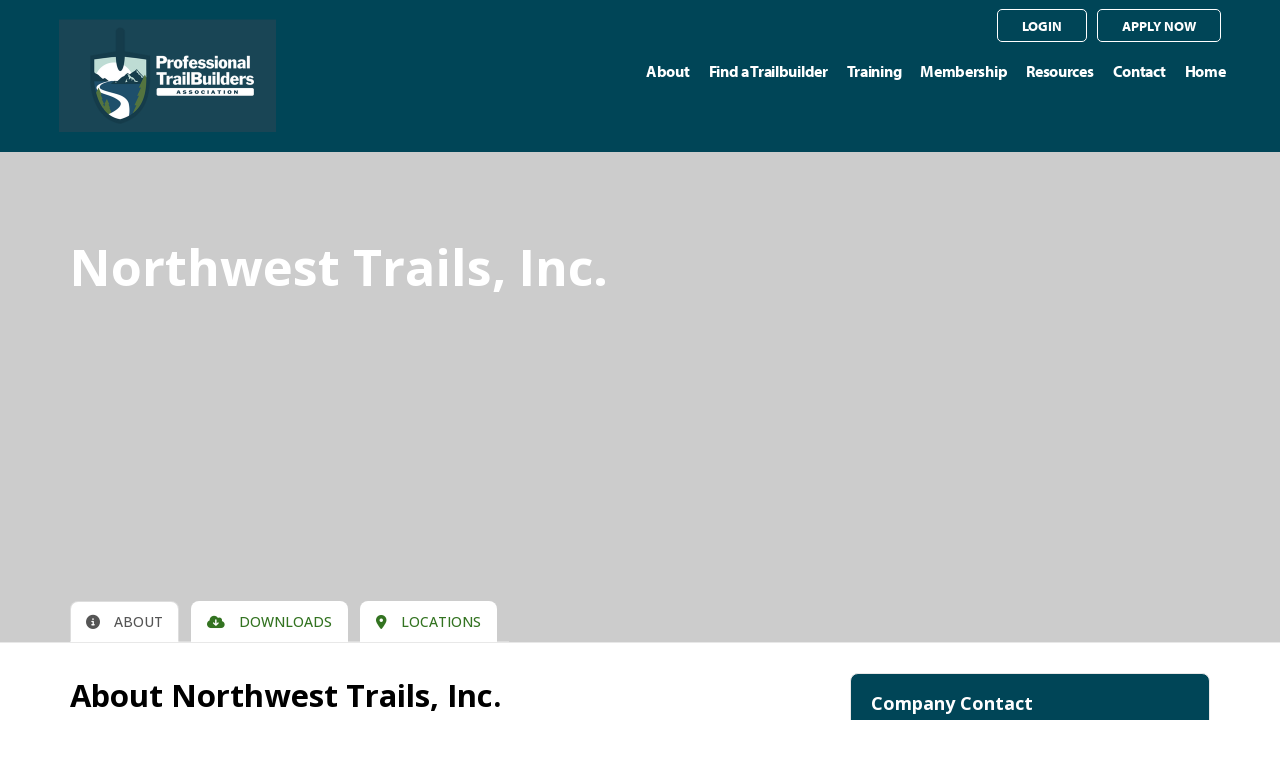

--- FILE ---
content_type: text/html; charset=utf-8
request_url: https://trailbuilders.silkstart.com/companies/northwest-trails-inc
body_size: 65174
content:



    

    <!DOCTYPE html>
    <html class="" lang="en">
        <head>
            

    
    <meta charset="utf-8" />
    <meta http-equiv="X-UA-Compatible" content="IE=Edge"/>
    <meta name="viewport" content="width=device-width, initial-scale=1">
    

    
            <meta property="og:site_name" content="PTBA" />
            <meta property="og:description" content=" NTI has successfully completed several hundred projects spanning the entire spectrum of trail and user types, structures, experiences &amp;amp; environments. have worked throughout the United States and 3 other countries to date. Our resume reads like a catalog of the variety trail types &amp;amp;..." />
            <meta property="og:title" content="Northwest Trails, Inc." />
            <meta property="og:url" content="https://trailbuilders.silkstart.com:443/companies/northwest-trails-inc" />
            <meta property="og:image" content="https://d3lut3gzcpx87s.cloudfront.net/image_encoded/aHR0cHM6Ly9zaWxrc3RhcnQuczMuYW1hem9uYXdzLmNvbS9hZjI1N2NkNS0wODRhLTQwZWQtYTc0MC1jYzAyMmZkNWFjM2YucG5n/560x292" />
            <meta property="og:updated_time" content="2026-01-20T07:11:46.013000" />
            <meta property="og:type" content="website" />

    
            <meta property="twitter:image" content="https://d3lut3gzcpx87s.cloudfront.net/image_encoded/aHR0cHM6Ly9zaWxrc3RhcnQuczMuYW1hem9uYXdzLmNvbS9hZjI1N2NkNS0wODRhLTQwZWQtYTc0MC1jYzAyMmZkNWFjM2YucG5n/560x292" />
            <meta property="twitter:description" content=" NTI has successfully completed several hundred projects spanning the entire spectrum of trail and user types, structures, experiences &amp;amp; environments. have worked throughout the United States and 3 other countries to date. Our resume reads like a catalog of the variety trail types &amp;amp;..." />
            <meta property="twitter:card" content="summary" />
            <meta property="twitter:title" content="Northwest Trails, Inc." />


    <title>
    Professional TrailBuilders Association 
    
    | Northwest Trails, Inc.

</title>
    

    
    

    
    <link rel="shortcut icon" href="/favicon.ico" type="image/x-icon">

    

            <link href="https://d3lut3gzcpx87s.cloudfront.net/css/sass/1755548090.24_fa8ae800c0027acc95f7515a41dd3695/trailbuilders/premium1.css" rel="stylesheet" >
        <link href="https://d3lut3gzcpx87s.cloudfront.net/css/sass/1755548090.24_fa8ae800c0027acc95f7515a41dd3695/trailbuilders/premium1b.css" rel="stylesheet" >
        <link href="https://d3lut3gzcpx87s.cloudfront.net/css/sass/1755548090.24_fa8ae800c0027acc95f7515a41dd3695/trailbuilders/custom-premium1.css" rel="stylesheet" >
    <link rel="stylesheet" href="https://cdnjs.cloudflare.com/ajax/libs/font-awesome/6.7.2/css/all.min.css"
        integrity="sha512-Evv84Mr4kqVGRNSgIGL/F/aIDqQb7xQ2vcrdIwxfjThSH8CSR7PBEakCr51Ck+w+/U6swU2Im1vVX0SVk9ABhg=="
        crossorigin="anonymous" referrerpolicy="no-referrer"/>
    <link href="//maxcdn.bootstrapcdn.com/font-awesome/4.7.0/css/font-awesome.min.css" rel="stylesheet">
    <!-- HTML5 Shim and Respond.js IE8 support of HTML5 elements and media queries -->
    <!-- WARNING: Respond.js doesn't work if you view the page via file:// -->
    <!--[if lt IE 9]>
      <script src="https://oss.maxcdn.com/html5shiv/3.7.2/html5shiv.min.js"></script>
      <script src="https://oss.maxcdn.com/respond/1.4.2/respond.min.js"></script>
    <![endif]-->
    <!--[if IE]><link rel="stylesheet" href="/res/sass/all-ie-only.css" /><![endif]-->
    
        <link rel="stylesheet" type="text/css" href="//fonts.googleapis.com/css?family=Open Sans:500,500italic,700,700italic|Open Sans:700,700italic">

    <link rel="stylesheet" href="https://d3lut3gzcpx87s.cloudfront.net/res/js/os/jQuery-File-Upload/css/jquery.fileupload-ui.css">

    <script>
        window.ss = window.ss || {};
        ss.config = ss.config || {};
        ss.config.CDN_URL = "https://d3lut3gzcpx87s.cloudfront.net";
        ss.config.THEME = "premium1"
        ss.config.PARENT_THEME = ""
        ss.config.THEME_CONFIG = {"email_domain_based_plans": true, "hide_blog_title": true, "has_banners": true, "home_slideshow_template": true, "has_company_banners": true, "has_font_awesome": true, "parent_theme": "version2", "cpage_editor_v2": true, "disallow_company_home_page": true, "has_article_teasers": true, "has_job_teasers": true, "root_element_selector": ".site", "default_user_directory_size": 9, "slide_search_v2": true, "has_event_teasers": true, "user_headlines": true, "cpage_extra_heading_class": "panel-heading", "widget_configs": true, "ckeditor_css_replacement": "premium1.css", "has_configurable_footer_columns": true}
        ss.config.FEATURES = {"notification_customization": true, "failed_login_attempt_lockout": true, "capped_company_plans": true};
        ss.config.CONSTANTS = {"MARITAL_STATUS_WIDOWED": "widowed", "PRIVACY_PUBLIC": "public", "STATUS_UNSUBSCRIBED": "Unsubscribed", "MEMBERSHIPS": {"PROCESSED_BY_ADMIN_OVERRIDE": "admin_override"}, "FEATURED": "featured", "STATUS_INACTIVE": "Inactive", "POPULAR": "popular", "RECENT": "recent", "ALPHABETICAL": "alphabetical", "PRIVACY_PRIVATE": "private", "MARITAL_STATUS_DIVORCED": "divorced", "IMAGE_DIMENSIONS_SELECTOR_SUPPORTED_APPS": ["group_email_editor", "event", "fund", "chapter", "job", "article"], "CHOOSE_MULTIPLE_CHAPTERS": "multiple_chapters", "STATUS_CONTACT": "Contact", "INVOICE_ONLY": "invoice_only", "LISTING_MEMBER_OPTIONS": [["member_active", "Only show members with an active membership plan"], ["always_show", "Show members that are either active or inactive"]], "CHOOSE_HOME_CHAPTER": "home_chapter", "PERCENT_DISCOUNT": "percent", "MEMBERSHIP_ANY": "any", "DOLLAR_DISCOUNT": "dollar", "WORK_ADDRESS": "work_address", "HOME_ADDRESS": "home_address", "CPAGE_REVISION_LIMIT": 10, "DISPLAY_DATE": "display_date", "MARITAL_STATUS_MARRIED": "married", "DEFAULT_WELCOME_MESSAGE": "Hello {first_name},<br><br>\nPlease follow <a href=\"{invite_url}\">this link</a> to complete the signup process.<br><br>\nThe {network_name} Team", "DEFAULT_POST_LENGTH_IN_DAYS": 60, "MARITAL_STATUS_SINGLE": "single", "CHOOSE_NONE": "no_chapters", "GROUP_EMAIL_EDITOR": "group_email_editor", "DEFAULT_PASSWORD_MINIMUM_LENGTH": 6, "STATUS_SUBSCRIBED": "Subscribed", "STATUS_ACTIVE": "Active", "STATUS_NOT_SUBSCRIBED": "Not Subscribed", "PRIVACY_PUBLIC_TO_GROUPS": "public_to_groups", "MEMBERSHIP_OTHER": "other", "MEMBERSHIP_NON_MEMBER": "non_member", "LIFETIME": "Lifetime", "MEMBERSHIP_MEMBER": "member", "FONT_WEIGHT_REGULAR": "400", "FONT_STYLE_ITALIC": "italic", "CUSTOM_PLAN_FIELD_VISIBILITY_OPTIONS": ["signup", "renewal", "admin_signup", "admin_renewal"], "ONLINE_OR_INVOICE": "online_or_invoice", "GOOGLE_FONTS": ["Lato", "Lora", "Merriweather", "Montserrat", "Open Sans", "Playfair Display", "Raleway", "Roboto", "Roboto Slab"], "LISTING_COMPANY_OPTIONS": [["company_or_user_active", "Show companies with an active company membership plan or an active user"], ["company_active", "Only show companies with an active company membership plan"], ["always_show", "Show companies that are either active or inactive"]]};
        ss.config.TERMS = {"singular_individual": "people", "singular_employee": "Employee", "plural_event": "Events", "singular_group": "group", "plural_employee": "Employees", "plural_company": "Companies", "company_indefinite_article": "a", "singular_article": "article", "singular_blog": "blog", "plural_blog": "Blogs", "plural_job": "Jobs", "plural_article": "Articles", "plural_group": "Groups", "plural_individual": "People", "singular_event": "event", "singular_job": "job", "singular_company": "company"}
        ss.config.ASSETS = {"team_categories": ["board-of-directors", "staff"]}
    </script>

    <script type="text/javascript" src="https://d3lut3gzcpx87s.cloudfront.net/res/js/os/require.min.js"></script>

    <script type="text/javascript" src="https://d3lut3gzcpx87s.cloudfront.net/res/js/os/jquery-1.11.3.min.js"></script>

    <script type="text/javascript">
        var js_marker = "1764376404.98";

        var FILE_UPLOAD = '/res/js/os/jQuery-File-Upload/js/';

        require.config({
            baseUrl: "/res/js/os",
            paths: {
                'jquery.ui.widget': FILE_UPLOAD + 'vendor/jquery.ui.widget',

                tmpl: 'http://blueimp.github.com/JavaScript-Templates/tmpl.min.js',

                fileupload : FILE_UPLOAD + 'jquery.fileupload',
                // File processing
                fileuploadfp : FILE_UPLOAD + 'jquery.fileupload-fp',
                fileuploadui : FILE_UPLOAD + 'jquery.fileupload-ui'
            },
            shim:{
                underscore: {
                    exports: '_'
                },
                jquery: {
                    exports: '$',
                    init: function(){
                        return $;
                    }
                }
            }
        });

        //
        function ss_require(list_of_files, func){
            var files_with_marker = [];

            for(f_index in list_of_files){
                files_with_marker.push(list_of_files[f_index]+'?marker='+js_marker);
            }

            require(files_with_marker,function(templates){
                func();
            });
        }


    </script>

    <script type="text/javascript" src="https://d3lut3gzcpx87s.cloudfront.net/res/js/os/jquery-migrate-1.1.1.min.js"></script>


            <script type="text/javascript" src='https://d3lut3gzcpx87s.cloudfront.net/res/js/os/jquery-ui-1.10.2/ui/jquery.ui.dialog-width.js?time_param=1594821705.81'></script>
        <script type="text/javascript" src='https://d3lut3gzcpx87s.cloudfront.net/js/bunch/eJylWGmWozgMvtCEdNXrNxfoK@R@njAKcZUX2jZUpU8@MlsoY2yo!REw8acFSdbC1aC9vtmrpuufDs2j6EHwGhwWkqvizf5z3UdAXXPHtQJxkejuurYRok7VaCzTBvc3rDNcNRHiSmtHm9BG9qSWqFxMTavVa1z1mzYS3K@OGFTscXkpfhY@Ihxa0TVcLVStAIZ3LUjfKHjZtV3bauPishkYdMVL8eN137TQOc20bAW60FyBThVcqurPPifBexxXgUWBvVdafeHev17tUwCX0GCJ5Fpt9lGTGGsPQGoOQjcbYPCH1DUK6@8fVuldW3QWQ@U2GO5Q5jCN0V2bA3mfgHrkYNj7iMyAFLoPbd4DGNPKGS0EBZHHPh8D3AevG3QDZlzm9m0RNf8urpRoLUXAYbzBnuNHHr4X23l06eCA!l8oItGRI4n7OEclNAOfA0!SNajQcHaSKhZfWUmR!M6agrJ7o01oizl3XBVQkLSU9vYAt04xb5XwjC8AEiW1uvoyksPQD3c1mTDjbT5haWwFFv@9uZNdfVaa0vVdWwzduiPXH4Dsq46n8BAUHGQgvpClebXw8PVxvmdsc!Moajve0ny7Vmio5zJBVtL!qCVJJubsfSoqSfCUHud7zqeddVqWs4TV0@cJ02atb5TxgIr9apmRFadJivGVi9QRzteD9UNG1D5dUpzshOMOKoHPBmES9Nw6QzxKy9Ou086Xh7S!!2Rp80iUFXlhvJ3BlsNbZKx4M6DYnduVHZa@Ugwo6XBFnTT11X9jxWQRMOT@8ZpRfo1M6vymK@@LpYflzZZVhkKbBtT0Ol8ehs4yrdM!rUWBQ2FJM5gmFE@!XG5JKO@7VPt78Mzcrj7@CZvrvQbYU0zePdjTjTRl8mT4Dma45Kuab1vmexyd0ATqnjyK9XGKMWcex@s0FNp9ajIvlhncVNmVlX2D0HKqHCZgELhBgvXVRbVdbCL0NjEURKYYE@0OL0mFsls4!oeBFwgRENCqpeaGRiwqxDrmxligcDLKwDQPpYb3yGDF7sjeDQ4T6D588FdZU!Hm1NilhrqWPFb2etOfb2aYmMQNaNu1Rwe0kolOhh1qJpy!T7PUw!@Q2q46T99q60q1mZASFAr642CLYNi9rPTncRo0ZhMGCXgkGhNoCSccI4PvQrl3dY6rM8oMzhsqznF@oZGcTut2eklrtpmyUnDeqFN4zag7OI5nIFDVcMLHY2Kc6uyJF3@W1xNENB5uCshS0CrfHzPTycqu1rkJQ9DMP0wmJVVBFJs21iNGwLD@DUbMKz9Ntf!f2@g6B@kMUdwC5eixqQlfzu8@t09zGXU5xuTZlqSnRA!bojwPZHdoKamWVFbmHi83Jq4a3BJqX6aTcIfWDZfjXJ1vOw7hp!nRR3i2315L4KrnuUlnjTe2j1hz9XVb4Kel44jmsu2B4HbjnxhSMt0!SqepvvG20mDqOGcrwTjfu8S!8G8xqc@2q95p0LUcC1jYkhmUvJMvIeY@wdAx0g==/gl3990'></script>

    <script src="https://js.stripe.com/v3/"></script>

    <script type="text/javascript" src="https://d3lut3gzcpx87s.cloudfront.net/res/js/os/jquery-ui-1.10.2/ui/minified/jquery-ui.min.js"></script>

        <link href="https://fonts.googleapis.com/css?family=Raleway|Raleway" rel="stylesheet">
<style type="text/css">
@font-face{font-family:myriad-pro;src:url(https://use.typekit.net/af/cafa63/00000000000000000001709a/27/l?subset_id=2&fvd=n4&v=3) format("woff2"),url(https://use.typekit.net/af/cafa63/00000000000000000001709a/27/d?subset_id=2&fvd=n4&v=3) format("woff"),url(https://use.typekit.net/af/cafa63/00000000000000000001709a/27/a?subset_id=2&fvd=n4&v=3) format("opentype");font-weight:400;font-style:normal;font-stretch:normal;font-display:auto;}@font-face{font-family:myriad-pro;src:url(https://use.typekit.net/af/80c5d0/00000000000000000001709c/27/l?subset_id=2&fvd=n6&v=3) format("woff2"),url(https://use.typekit.net/af/80c5d0/00000000000000000001709c/27/d?subset_id=2&fvd=n6&v=3) format("woff"),url(https://use.typekit.net/af/80c5d0/00000000000000000001709c/27/a?subset_id=2&fvd=n6&v=3) format("opentype");font-weight:600;font-style:normal;font-stretch:normal;font-display:auto;}@font-face{font-family:myriad-pro;src:url(https://use.typekit.net/af/1b1b1e/00000000000000000001709e/27/l?subset_id=2&fvd=n7&v=3) format("woff2"),url(https://use.typekit.net/af/1b1b1e/00000000000000000001709e/27/d?subset_id=2&fvd=n7&v=3) format("woff"),url(https://use.typekit.net/af/1b1b1e/00000000000000000001709e/27/a?subset_id=2&fvd=n7&v=3) format("opentype");font-weight:700;font-style:normal;font-stretch:normal;font-display:auto;}@font-face{font-family:myriad-pro;src:url(https://use.typekit.net/af/d32e26/00000000000000000001709b/27/l?subset_id=2&fvd=i4&v=3) format("woff2"),url(https://use.typekit.net/af/d32e26/00000000000000000001709b/27/d?subset_id=2&fvd=i4&v=3) format("woff"),url(https://use.typekit.net/af/d32e26/00000000000000000001709b/27/a?subset_id=2&fvd=i4&v=3) format("opentype");font-weight:400;font-style:italic;font-stretch:normal;font-display:auto;}@font-face{font-family:myriad-pro;src:url(https://use.typekit.net/af/2e2357/00000000000000000001709f/27/l?subset_id=2&fvd=i7&v=3) format("woff2"),url(https://use.typekit.net/af/2e2357/00000000000000000001709f/27/d?subset_id=2&fvd=i7&v=3) format("woff"),url(https://use.typekit.net/af/2e2357/00000000000000000001709f/27/a?subset_id=2&fvd=i7&v=3) format("opentype");font-weight:700;font-style:italic;font-stretch:normal;font-display:auto;}
</style>

    
    

    
    



    
    <link rel="canonical" href="https://trailbuilders.silkstart.com:443/companies/northwest-trails-inc"/>

    

    
    <script>
        SS.app = {
    "current_company": {
        "company_name": null, 
        "company_id": null
    }, 
    "current_network": {
        "spouse_fields_enabled": false, 
        "currency": "USD", 
        "company_phone_required": false, 
        "enable_company_locations": "True", 
        "id": "574ec4cc893aaa428c32f258", 
        "funds_enabled": false, 
        "base_url": "https://trailbuilders.silkstart.com:443/", 
        "company_contact_info_required": true, 
        "detailed_attendee_company_info_checked": "", 
        "permaid": "trailbuilders", 
        "has_plans": true, 
        "duplicate_company_name_allowed": false, 
        "has_custom_join_url": false, 
        "company_profile_social_media": true, 
        "enable_share_popup": true, 
        "member_number_enabled": false, 
        "password_minimum_length": "6", 
        "company_website_required": true, 
        "name": "Professional TrailBuilders Association", 
        "contact_form_email": "", 
        "add_employee_help_text": "Please add all employees that will have access to your PTBA membership.", 
        "currency_symbol": "$", 
        "company_address_required": true
    }, 
    "current_user": {
        "phone_number": null, 
        "city": null, 
        "first_name": null, 
        "last_name": null, 
        "province": null, 
        "name": null, 
        "admin": false, 
        "created": null, 
        "url": null, 
        "email": null, 
        "status": null, 
        "network_admin": false, 
        "postal_code": null, 
        "advanced": false, 
        "comment_pic": "<img src='https://d3lut3gzcpx87s.cloudfront.net/res/img/v2/placeholder.png' style='padding-top: 0px;padding-bottom:0px;padding-left: 0px;padding-right:0px; ' class=\"img-responsive\" alt=\"\" >", 
        "additional_info": null, 
        "id": null, 
        "street_address": null, 
        "permissions": {}
    }
};
        SS.page = {
           config: {
    item_clump: {
        item_feed: {
        id: 'item_feed',
        parents: '582f9c9b7abbd7040f72cb6f',
        detail_level: 1,
        activity_oriented: true,
        in_heterogeneous_clump: true,
        display_interactions: true,
        display_tags: true
        }
    }
}
        };
    </script>


    
    <script>
        $( function(){
            var lastError = null;
            var errors = [];
            var errorBatch = null;

            window.onerror = function(message, url, lineNumber) {

                // If a user is using a Titanium Appcelerator app, it will cause errors, to a huge volume
                // and not because our system, but because it will constantly be looking for something the page
                // doesn't have
                if (message.indexOf("TiApp is not defined") > 0) {
                    return;
                }

                var error = {
                    message: message,
                    url: url,
                    lineNumber: lineNumber
                };

                // If the error is different than the last one we saw, log it,
                // otherwise, don't worry about it.
                if (!lastError ||
                    (lastError.message != error.message ||
                        lastError.url != error.url ||
                        lastError.lineNumber != error.lineNumber)
                    ) {
                    errors.push(error);
                    lastError = error;

                    // Batch the errors, so that we don't DOS the servers with error messages
                    if (!errorBatch) {
                        // Batch any error messages within 1 second, so that we can send them as a group
                        errorBatch = window.setTimeout(function () {
                            $.ajax({
                                url: '/error/log_errors',
                                type: "POST",
                                data: JSON.stringify(errors),
                                contentType: "application/json"
                            });
                            errors = [];
                            lastError = null;
                        },60000);
                    }
                }
                // Allow the default error handler to go as well.
                return false;
            };
        });
    </script>


        <script type="text/javascript">
    $(document).ready(function () {
        if ($('.header-banner').length === 0) {
            $('.header-banner-text-inner').parent().wrap('<div class="header-banner"></div>').wrap('<div class="header-banner-text"></div>');
        }
        
        if ($('.header-banner').css('background-image') == 'none') {
            $('.header-banner-text').removeClass('overlay-light');
        } else { 
            if (!$('body').hasClass('banner-full-height') && !$('.company-page-single').length > 0) {
                $('body').addClass('banner-full-height');
            }
        }
        
        if ($('.directory-search-widget').length > 0) {
            $('.directory-search-widget .widget-title').text('Find a Fellow PTBA Member');
        }

        if (window.location.href.indexOf('sustainable-trails-conference-bend-or/enter_attendee_info') > -1) {
            $.each($('.attendee_session_header h4'), function (key, value) {
                $(this).html($(this).html().substring(34));
            });
        }

        if ($('.asset_type.filter_what').length > 0) {
            $('.filter_what > li.active a').html('All');
            $('.filter_what > li.active').appendTo('.filter_what li ul.sort_type').addClass('pull-right').removeClass('active')
        }
        
        if ($('.custompage_directory_widget .search_widget input[name="state"]').length > 0) {
            $('.custompage_directory_widget .search_widget input[name="state"]').siblings('label').text('State/Province:');
        }
        
        if ($('body.company-map-page').length > 0) {
            $('.header-banner-page-title').text('Map of PTBA Member Companies');
        }
        
    })
</script>

        </head>
        <body class="white_panel_background
                     
                     
                     
                     
        company-page-single

                     "
                     >
            
    <a href="#main" class="sr-only sr-only-focusable">Skip to Main Content</a>

            
    
    
    
    
    
    
    
    <nav id="main-menu-mobile" class="hidden">
        <ul>    
                
    

    <li class="clearfix">
        <a class="signup_button mobile-menu-prime-link" href="https://trailbuilders.silkstart.com:443/join" >Apply Now</a>
        <a class="mobile-menu-prime-link" href="/auth/login">Login</a>
    </li>

                <li>
                    
        <a href="https://www.trailbuilders.org/about-ptba" class="" 
                 >
    
                        
        About
    
                    </a>
                        

        <ul>
                <li>
                    
        <a href="https://www.trailbuilders.org/about-ptba" class="" 
                target=&#39;_blank&#39; >
    
                        About PTBA
                    </a>
                </li>
                <li>
                    
        <a href="https://www.trailbuilders.org/member-companies" class="" 
                target=&#39;_blank&#39; >
    
                        Member Companies
                    </a>
                </li>
                <li>
                    
        <a href="https://trailbuilders.silkstart.com/team" class="" 
                 >
    
                        Staff + Board
                    </a>
                </li>
                <li>
                    
        <a href="https://www.trailbuilders.org/legacy" class="" 
                target=&#39;_blank&#39; >
    
                        Legacy
                    </a>
                </li>
        </ul>
        
    
                </li>
                <li>
                    
        <a href="http://trailbuilders.silkstart.com/company/map" class="" 
                 >
    
                        
        Find a Trailbuilder
    
                    </a>
                        

        <ul>
                <li>
                    
        <a href="http://trailbuilders.silkstart.com/company/map" class="" 
                target=&#39;_blank&#39; >
    
                        By Location
                    </a>
                </li>
                <li>
                    
        <a href="https://trailbuilders.silkstart.com/directory?current_page=1&amp;sort_type=featured&amp;search_for=company&amp;asset_type=company_user&amp;display_type=default" class="" 
                 >
    
                        By Directory
                    </a>
                </li>
                <li>
                    
        <a href="https://www.trailbuilders.org/submit-rfp" class="" 
                target=&#39;_blank&#39; >
    
                        Submit a Contract/RFP
                    </a>
                </li>
                <li>
                    
        <a href="http://www.trailbuilders.org/ptba-vendor-network" class="" 
                target=&#39;_blank&#39; >
    
                        PTBA Vendor Network
                    </a>
                </li>
        </ul>
        
    
                </li>
                <li>
                    
        <a href="https://www.trailbuilders.org/ptba-training-calendar" class="" 
                 >
    
                        
        Training
    
                    </a>
                        

        <ul>
                <li>
                    
        <a href="http://www.trailbuilders.org/ptba-training-calendar" class="" 
                 >
    
                        PTBA Training Calendar
                    </a>
                </li>
                <li>
                    
        <a href="https://www.trailbuilders.org/2025-derby" class="" 
                target=&#39;_blank&#39; >
    
                        2025 Oceania Conference
                    </a>
                </li>
                <li>
                    
        <a href="https://www.trailbuilders.org/2026-boise" class="" 
                target=&#39;_blank&#39; >
    
                        2026 Sustainable Trails Conference
                    </a>
                </li>
                <li>
                    
        <a href="https://www.trailbuilders.org/webinars" class="" 
                target=&#39;_blank&#39; >
    
                        Webinars
                    </a>
                </li>
                <li>
                    
        <a href="http://www.trailbuilders.org/past-conference-proceedings/" class="" 
                target=&#39;_blank&#39; >
    
                        Past Conference Proceedings
                    </a>
                </li>
                <li>
                    
        <a href="trails-summit.org" class="" 
                target=&#39;_blank&#39; >
    
                        International Trails Summit
                    </a>
                </li>
        </ul>
        
    
                </li>
                <li>
                    
        <a href="/cpages/member-only" class="" 
                 >
    
                        
        Membership
    
                    </a>
                        

        <ul>
                <li>
                    
        <a href="/cpages/member-only" class="" 
                 >
    
                        Member Area
                    </a>
                </li>
                <li>
                    
        <a href="http://www.trailbuilders.org/apply-for-membership" class="" 
                 >
    
                        Apply for Membership
                    </a>
                </li>
                <li>
                    
        <a href="https://www.trailbuilders.org/why-join" class="" 
                target=&#39;_blank&#39; >
    
                        Why Join
                    </a>
                </li>
                <li>
                    
        <a href="http://www.trailbuilders.org/join-vendor-network" class="" 
                 >
    
                        PTBA Vendor Network
                    </a>
                </li>
        </ul>
        
    
                </li>
                <li>
                    
        <a href="http://www.trailbuilders.org/resources" class="" 
                 >
    
                        
        Resources
    
                    </a>
                        

        <ul>
                <li>
                    
        <a href="https://www.trailbuilders.org/submit-rfp" class="" 
                 >
    
                        Submit a Contract/Contract Assistance
                    </a>
                </li>
                <li>
                    
        <a href="https://www.trailbuilders.org/trail-projects-for-bid" class="" 
                 >
    
                        Projects for Bid
                    </a>
                </li>
                <li>
                    
        <a href="https://www.trailbuilders.org/career" class="" 
                target=&#39;_blank&#39; >
    
                        Career in Trails
                    </a>
                </li>
                <li>
                    
        <a href="https://www.trailbuilders.org/trail-company-going-pro" class="" 
                target=&#39;_blank&#39; >
    
                        Going Pro as a Trail Company
                    </a>
                </li>
                <li>
                    
        <a href="https://www.trailbuilders.org/trail-contracting" class="" 
                target=&#39;_blank&#39; >
    
                        Trail Contracting
                    </a>
                </li>
                <li>
                    
        <a href="https://www.trailbuilders.org/trail-fundamental-videos" class="" 
                target=&#39;_blank&#39; >
    
                        Trail Fundamental Video Series
                    </a>
                </li>
                <li>
                    
        <a href="https://www.trailbuilders.org/trail-project-life-cycle" class="" 
                target=&#39;_blank&#39; >
    
                        Trail Project Life Cycle
                    </a>
                </li>
                <li>
                    
        <a href="https://www.trailbuilders.org/trail-skills-project" class="" 
                target=&#39;_blank&#39; >
    
                        Trail Skills Project
                    </a>
                </li>
                <li>
                    
        <a href="http://www.trailbuilders.org/trail-employment/" class="" 
                 >
    
                        Trail Employment
                    </a>
                </li>
        </ul>
        
    
                </li>
                <li>
                    
        <a href="http://www.trailbuilders.org/contact" class="" 
                 >
    
                        
        Contact
    
                    </a>
                </li>
                <li>
                    
        <a href="http://www.trailbuilders.org" class="" 
                target=&#39;_blank&#39; >
    
                        
        Home
    
                    </a>
                </li>
            
            
        </ul>
    </nav>
    <script type="text/javascript">
       $(document).ready(function() {
          $("#main-menu-mobile").removeClass('hidden');
          $("#main-menu-mobile").mmenu({
                position:'right',
                direction:'left'
          });
       });
    </script>

            
    

    <div id='fb-root'></div>

        
    <div class="site" id="page">
        <header class="site-header
        ">
            
    
    <a href="#main-menu-mobile" class="visible-sm visible-xs mobile-menu-toggle-switch"><i class="fas fa-bars fa-2x"></i></a>

    <div id="header_topbar" class="hidden-sm hidden-xs">
      
    <div class="container">
        <div class="row">
            <div class="col-xs-12">
                <div class="pull-left">
                    <div class="navbar-header">
                      
    
        <a href="company/map" class="navbar-brand">    
    
        
    
    <img src='https://d3lut3gzcpx87s.cloudfront.net/image_encoded/aHR0cHM6Ly9zaWxrc3RhcnQuczMuYW1hem9uYXdzLmNvbS9hZjI1N2NkNS0wODRhLTQwZWQtYTc0MC1jYzAyMmZkNWFjM2YucG5n/434x228fPNG'  
        style='padding-top: 0px;padding-bottom:0px;padding-left: 0px;padding-right:0px; '
            alt='Professional TrailBuilders Association'
            resize_with_padding='True'
        class="img-responsive" 
        alt=""
        >


        </a>

                    </div>
                </div>
                <div id="header-account-buttons" class="pull-right">
                        <div id="header_topbar_account" class="pull-left">
                                <div class="sign_in_block media_signin">
                                    <ul class="nav navbar-nav pull-right sign_in_ul sign_in_section_js">
                                        
    
    

        <li class="sign_in_button" id="login_button">
            <a href="#" data-toggle="modal" data-target="#sign_in_modal">Login</a>
        </li>


    
        <li>
            <a class="signup_button" href="https://trailbuilders.silkstart.com:443/join" >Apply Now</a>
        </li>


                                    </ul>
                                </div>
                        </div>
                </div>
            </div>
        </div>
    </div>

    </div>
      <div class="navbar navbar-default" role="navigation">
        <div class="container">
          <div class="visible-xs visible-sm">
            
    
        <a href="company/map" class="navbar-brand">    
    
        
    
    <img src='https://d3lut3gzcpx87s.cloudfront.net/image_encoded/aHR0cHM6Ly9zaWxrc3RhcnQuczMuYW1hem9uYXdzLmNvbS9hZjI1N2NkNS0wODRhLTQwZWQtYTc0MC1jYzAyMmZkNWFjM2YucG5n/434x228fPNG'  
        style='padding-top: 0px;padding-bottom:0px;padding-left: 0px;padding-right:0px; '
            alt='Professional TrailBuilders Association'
            resize_with_padding='True'
        class="img-responsive" 
        alt=""
        >


        </a>

          </div>
            

    
    
    
    
    
    
    
    
    
    
    <div class="navbar-collapse collapse hidden-sm hidden-xs main-nav">
        <ul class="nav navbar-nav" data-sm-options="{subMenusSubOffsetX: -5, subMenusMaxWidth: 'None'}">
                
    

    <li class="
    
     dropdown ">
        <a href="https://www.trailbuilders.org/about-ptba"
            class="
    
    "
            data-hover=dropdown data-toggle=dropdown data-target=#
             >

                    
    About

                </a>
                    

    <ul class="dropdown-menu">
                
            
    

    <li class="
    
      ">
        <a href="https://www.trailbuilders.org/about-ptba"
            class="
    
    "
            
            target=_blank >

                    About PTBA
                </a>
            </li>
                
            
    

    <li class="
    
      ">
        <a href="https://www.trailbuilders.org/member-companies"
            class="
    
    "
            
            target=_blank >

                    Member Companies
                </a>
            </li>
                
            
    

    <li class="
    
      ">
        <a href="https://trailbuilders.silkstart.com/team"
            class="
    
    "
            
             >

                    Staff + Board
                </a>
            </li>
                
            
    

    <li class="
    
      ">
        <a href="https://www.trailbuilders.org/legacy"
            class="
    
    "
            
            target=_blank >

                    Legacy
                </a>
            </li>
    </ul>
    

                </li>
                
    

    <li class="
    
     dropdown ">
        <a href="http://trailbuilders.silkstart.com/company/map"
            class="
    
    "
            data-hover=dropdown data-toggle=dropdown data-target=#
             >

                    
    Find a Trailbuilder

                </a>
                    

    <ul class="dropdown-menu">
                
            
    

    <li class="
    
      ">
        <a href="http://trailbuilders.silkstart.com/company/map"
            class="
    
    "
            
            target=_blank >

                    By Location
                </a>
            </li>
                
            
    

    <li class="
    
      ">
        <a href="https://trailbuilders.silkstart.com/directory?current_page=1&amp;sort_type=featured&amp;search_for=company&amp;asset_type=company_user&amp;display_type=default"
            class="
    
    "
            
             >

                    By Directory
                </a>
            </li>
                
            
    

    <li class="
    
      ">
        <a href="https://www.trailbuilders.org/submit-rfp"
            class="
    
    "
            
            target=_blank >

                    Submit a Contract/RFP
                </a>
            </li>
                
            
    

    <li class="
    
      ">
        <a href="http://www.trailbuilders.org/ptba-vendor-network"
            class="
    
    "
            
            target=_blank >

                    PTBA Vendor Network
                </a>
            </li>
    </ul>
    

                </li>
                
    

    <li class="
    
     dropdown ">
        <a href="https://www.trailbuilders.org/ptba-training-calendar"
            class="
    
    "
            data-hover=dropdown data-toggle=dropdown data-target=#
             >

                    
    Training

                </a>
                    

    <ul class="dropdown-menu">
                
            
    

    <li class="
    
      ">
        <a href="http://www.trailbuilders.org/ptba-training-calendar"
            class="
    
    "
            
             >

                    PTBA Training Calendar
                </a>
            </li>
                
            
    

    <li class="
    
      ">
        <a href="https://www.trailbuilders.org/2025-derby"
            class="
    
    "
            
            target=_blank >

                    2025 Oceania Conference
                </a>
            </li>
                
            
    

    <li class="
    
      ">
        <a href="https://www.trailbuilders.org/2026-boise"
            class="
    
    "
            
            target=_blank >

                    2026 Sustainable Trails Conference
                </a>
            </li>
                
            
    

    <li class="
    
      ">
        <a href="https://www.trailbuilders.org/webinars"
            class="
    
    "
            
            target=_blank >

                    Webinars
                </a>
            </li>
                
            
    

    <li class="
    
      ">
        <a href="http://www.trailbuilders.org/past-conference-proceedings/"
            class="
    
    "
            
            target=_blank >

                    Past Conference Proceedings
                </a>
            </li>
                
            
    

    <li class="
    
      ">
        <a href="trails-summit.org"
            class="
    
    "
            
            target=_blank >

                    International Trails Summit
                </a>
            </li>
    </ul>
    

                </li>
                
    

    <li class="
    
     dropdown ">
        <a href="/cpages/member-only"
            class="
    
    "
            data-hover=dropdown data-toggle=dropdown data-target=#
             >

                    
    Membership

                </a>
                    

    <ul class="dropdown-menu">
                
            
    

    <li class="
    
      ">
        <a href="/cpages/member-only"
            class="
    
    "
            
             >

                    Member Area
                </a>
            </li>
                
            
    

    <li class="
    
      ">
        <a href="http://www.trailbuilders.org/apply-for-membership"
            class="
    
    "
            
             >

                    Apply for Membership
                </a>
            </li>
                
            
    

    <li class="
    
      ">
        <a href="https://www.trailbuilders.org/why-join"
            class="
    
    "
            
            target=_blank >

                    Why Join
                </a>
            </li>
                
            
    

    <li class="
    
      ">
        <a href="http://www.trailbuilders.org/join-vendor-network"
            class="
    
    "
            
             >

                    PTBA Vendor Network
                </a>
            </li>
    </ul>
    

                </li>
                
    

    <li class="
    
     dropdown ">
        <a href="http://www.trailbuilders.org/resources"
            class="
    
    "
            data-hover=dropdown data-toggle=dropdown data-target=#
             >

                    
    Resources

                </a>
                    

    <ul class="dropdown-menu">
                
            
    

    <li class="
    
      ">
        <a href="https://www.trailbuilders.org/submit-rfp"
            class="
    
    "
            
             >

                    Submit a Contract/Contract Assistance
                </a>
            </li>
                
            
    

    <li class="
    
      ">
        <a href="https://www.trailbuilders.org/trail-projects-for-bid"
            class="
    
    "
            
             >

                    Projects for Bid
                </a>
            </li>
                
            
    

    <li class="
    
      ">
        <a href="https://www.trailbuilders.org/career"
            class="
    
    "
            
            target=_blank >

                    Career in Trails
                </a>
            </li>
                
            
    

    <li class="
    
      ">
        <a href="https://www.trailbuilders.org/trail-company-going-pro"
            class="
    
    "
            
            target=_blank >

                    Going Pro as a Trail Company
                </a>
            </li>
                
            
    

    <li class="
    
      ">
        <a href="https://www.trailbuilders.org/trail-contracting"
            class="
    
    "
            
            target=_blank >

                    Trail Contracting
                </a>
            </li>
                
            
    

    <li class="
    
      ">
        <a href="https://www.trailbuilders.org/trail-fundamental-videos"
            class="
    
    "
            
            target=_blank >

                    Trail Fundamental Video Series
                </a>
            </li>
                
            
    

    <li class="
    
      ">
        <a href="https://www.trailbuilders.org/trail-project-life-cycle"
            class="
    
    "
            
            target=_blank >

                    Trail Project Life Cycle
                </a>
            </li>
                
            
    

    <li class="
    
      ">
        <a href="https://www.trailbuilders.org/trail-skills-project"
            class="
    
    "
            
            target=_blank >

                    Trail Skills Project
                </a>
            </li>
                
            
    

    <li class="
    
      ">
        <a href="http://www.trailbuilders.org/trail-employment/"
            class="
    
    "
            
             >

                    Trail Employment
                </a>
            </li>
    </ul>
    

                </li>
                
    

    <li class="
    
      ">
        <a href="http://www.trailbuilders.org/contact"
            class="
    
    "
            
             >

                    
    Contact

                </a>
                </li>
                
    

    <li class="
    
      ">
        <a href="http://www.trailbuilders.org"
            class="
    
    "
            
            target=_blank >

                    
    Home

                </a>
                </li>
        </ul>
    </div><!--/.nav-collapse -->
    <script>
  
        $( document ).ready(function() {
            $('.nav.navbar-nav li.active').parents('li').addClass('active');
        });
        
    </script>

          
        </div><!--/.container -->
      </div>
    

        </header>
        <div id="body">
            
    <div id="fb-root"></div>

    

    <div class="container extra-header-content">
        

    </div>
    <div id="main" class="">
        <div id="content" class="full_width_page 
    
    item item_view_single company_page
" 
    
    
    
        data-disallows_comments="true"
        data-name="Northwest Trails, Inc."
        data-url="/companies/northwest-trails-inc"
        data-owner_type=""
        data-permaid="northwest-trails-inc"
        data-type="company"
        data-id="582f9c9b7abbd7040f72cb6f"
        data-owner_id=""

>
             
    
    
        
    <!--[if lte IE 7]>
    <div class="error">
        <img src="/res/img/warning.png" />
        You are using Internet Explorer 7 or below. Please upgrade your browser. <a href="http://www.google.com/chrome/" title="Google Chrome">Google Chrome</a>, <a href="http://www.mozilla.com/en-US/firefox/new/" title="Firefox">Firefox</a>, and <a href="http://windows.microsoft.com/en-US/internet-explorer/products/ie/home" title="Internet Explorer 9">Internet Explorer 9</a> are good browsers.
    </div>
    <![endif]-->

        
    

    
    <script>
        $(document).ready(function(){
            var hash = document.location.hash;
            var prefix = "tab_";
            if (hash) {
                $('.nav-tabs a[href="' + hash.replace(prefix, "") + '"]').tab('show');
            }
            $('.nav-tabs a').on('shown', function (e) {
                window.location.hash = e.target.hash.replace("#", "#" + prefix);
            });
        });
    </script>

    
    <script>
        $(document).ready(function(){
            console.log('beginning linking proceedure');
            var hash = document.location.hash;
            var prefix = "location=";
            if (hash && hash.indexOf(prefix) >= 0) {
                $('.nav-tabs a[href="#locations"]').tab('show');
                $([document.documentElement, document.body]).animate({
                    scrollTop: $(hash.replace(prefix, "")).offset().top
                }, 0);
            }
        });
    </script>



    
    
    <div class="company-page-header relative  " style=background-image:url(https://silkstart.s3.amazonaws.com/58899ac22ef202396702c089)>
        <div class="container">
            <div class="row">
                
    <div class="col-md-7 col-lg-8 company-profile-header-leftcol">
        <div class="company-name-logo clearfix">
            <h2 class="pull-left white">Northwest Trails, Inc.</h2>
        </div>
    </div>

                
    <div class="tab-nav company-profile-tabnav absolute bottom0">
        <ul class="nav nav-tabs" role="tablist" id="myTab">
            <li role="presentation" class="active"><a href="#about" aria-controls="home" role="tab" data-toggle="tab"><i class="fas fa-info-circle"></i><span class="hidden-xs"> ABOUT</span></a></li>
            <li role="presentation"><a href="#downloads" aria-controls="profile" role="tab" data-toggle="tab"><i class="fas fa-cloud-download"></i><span class="hidden-xs"> DOWNLOADS</span></a></li>
                <li role="presentation"><a href="#locations" aria-controls="locations" role="tab" data-toggle="tab"><i class="fas fa-location-dot"></i><span class="hidden-xs"> LOCATIONS</span></a></li>
        </ul>
    </div>

            </div>
        </div>
    </div>

    
    <div class="company-body">
        <div class="container">
            

            <div class="row">
                <div class="col-md-8">
                    
    <div class="tab-content">
        
    <div role="tabpanel" class="tab-pane active" id="about">
        
    <h1>About Northwest Trails, Inc.</h1>
        <span class="richtext"><table>
	<tbody>
		<tr>
			<td>
			<p><span><span><span><span><span><span><span><span><span><span><span>NTI has successfully completed several hundred projects spanning the entire spectrum of trail and user types, structures, experiences &amp; environments.<span><span><span> have worked throughout the United States and 3&nbsp;other&nbsp;countries to date.&nbsp; Our resume reads like a catalog of the variety trail types &amp; experiences, the needs of trail-based recreation, active transportation and the stewardship needs of green infrastructure.&nbsp; We have done everything from the design and implementation of large scale and complex trail systems to minor maintenance clean up of winter storm damage.&nbsp; Our clients include some of the largest corporations and federal agencies such as the National Park Service &amp; US Forest Service to small towns and individual homeowners.</span></span></span></span></span></span></span></span></span></span></span></span></span></span></p>

			<p><span><span><span><span><span><span><span><span><span><span><span><span><span><span>&nbsp;</span></span></span></span></span></span></span></span></span></span></span></span></span></span></p>

			<p><span><span><span><span><span><span><span><span><span><span><span><span><span><span>Nobody knows the business of trails better than we do, nobody knows your needs better than you.&nbsp; We combine our seasoned professionals and state of the art equipment and resources while staying sensitive to the specific needs of the client, the project site, local issues and concerns and the trail using public.</span></span></span></span></span></span></span></span></span></span></span></span></span></span></p>
			</td>
		</tr>
	</tbody>
</table>
</span>

        

        
        <div class="company-products-services">
            <h2>Products & Services</h2>
            <div class="company-products-services-scrollable">
                <span class="richtext"><ul>
	<li><span><span><span><span><span><span><span><span><span><span><span><span>PLANNING AND DESIGN SERVICES</span></span></span></span></span></span></span></span></span></span></span></span></li>
	<li><span><span><span><span><span><span><span><span><span><span><span><span>FINAL PLANS SPECIFICATIONS AND ESTIMATES FOR TRAIL PROJECTS</span></span></span></span></span></span></span></span></span></span></span></span></li>
	<li><span><span><span><span><span><span><span><span><span><span><span><span>DESIGN/BUILD SERVICES</span></span></span></span></span></span></span></span></span></span></span></span></li>
	<li><span><span><span><span><span><span><span><span><span><span><span><span>TRAIL, BRIDGE AND OTHER CONSTRUCTION SERVICES</span></span></span></span></span></span></span></span></span></span></span></span></li>
</ul></span>
            </div>
        </div>

        

    
    </div>

        
    <div role="tabpanel" class="tab-pane" id="downloads">
        <div class="document_panel"></div>
    </div>

        
    <script>
        $(document).ready(function(){
            $('.delete-location').click(function() {
                var self = this;
                
                var dialog = new ss.dialogs.DeletePopup({
                    content_html:'Are you sure you want to delete this location?',
                    func: function() {
                        dialog.hide_dialog();
                        $.ajax({url:'/franchise/archive_franchise',
                            type:'PUT',
                            data:{franchise_id:$(self).attr("data-id")},
                            success: function(response) {
                                console.log(response);
                                $(self).parents('.company-location-item').fadeOut(2000, function() {
                                    $(self).parents('.company-location-item').remove();
                                });
                            }
                        });
                    }
                });
                dialog.render();
            });
        });
    </script>

        
    <script>
        $(document).ready(function(){
            $('.view-unshown-employees').click(function(event) {
                this.parent_location_item = $('#' + event.target.dataset.location_id);
                this.parent_location_item.find('.location-member-item').each(function() {
                    $(this).removeClass('hidden');
                });
                this.parent_location_item.find('.additional-unshown-employees').hide();
            });
        });
    </script>

        
    <div role="tabpanel" class="tab-pane" id="locations">
        
    
    <div class="company-locations">
                <div>
        
        <div class="franchise-anchor" id="northwest-trails-inc"></div>
        <div class="b1-lg mb1 company-location-item relative bc-7a" id="location582f9c9b7abbd7040f72cb6f">
            <div class="white fs16 company-location-name">
                    <strong class="fs18">Primary Company Location</strong>
                    <a  tabindex="-1" class="popover_link" role="button" data-toggle="popover" data-trigger="focus" title=""
                        data-content="This is the primary company location. It is the parent company of any additional locations listed below.
                                      The employees listed here represent all of this company's employees in all locations.">
                        <i class="fas fa-question-circle fa-lg ml-5"></i>
                    </a>
            </div>
            <div class="p1-5 company-location-description label_beside field fs13 pull-left">
                    
                            <div class="pb-5"><label>Street Address:</label>705 Chuckanut Drive North</div>
                            <div class="pb-5"><label>City:</label>Bellingham</div>
                            <div class="pb-5"><label>Province/State:</label>WA</div>
                            <div class="pb-5"><label>Country:</label>US</div>
                            <div class="pb-5"><label>Postal/Zip Code:</label>98229</div>
                                <div class="pb-5"><label>Phone Number:</label>360 739-1123</div>
            </div>
                <div class="company-location-members p1-5 fs13 pull-right">
                    
                        <div class="mb-5"><strong>Employees:</strong></div>
                            
                            <div class="location-member-item ">
                                <div class="location-member p-5">
                                    <div class="location-member-image pull-left">
                                        
    
    <img src='https://d3lut3gzcpx87s.cloudfront.net/image_encoded/aHR0cHM6Ly9zaWxrc3RhcnQuczMuYW1hem9uYXdzLmNvbS81ODg5Nzk2ODg5M2FhYTVkZWJiMzNkZjMuanBn/40x40fPNG'  
        style='padding-top: 0px;padding-bottom:0px;padding-left: 0px;padding-right:0px; '
        class="img-responsive" 
        alt=""
        >

                                    </div>
                                    <div class="location-member-details">
                                        <div><a href='/profiles/gerry-wilbour' target=_blank>Gerry Wilbour</a></div>
                                        <div>northwesttrails@hotmail.com</div>
                                    </div>
                                </div>
                            </div>
                            
                            
                            <div class="location-member-item ">
                                <div class="location-member p-5">
                                    <div class="location-member-image pull-left">
                                        
    
    <img src='https://d3lut3gzcpx87s.cloudfront.net/res/img/v2/placeholder.png'  
        style='padding-top: 0px;padding-bottom:0px;padding-left: 0px;padding-right:0px; '
        class="img-responsive" 
        alt=""
        >

                                    </div>
                                    <div class="location-member-details">
                                        <div><a href='/profiles/curran-wilbour' target=_blank>Curran Wilbour</a></div>
                                        <div>skicurran@gmail.com</div>
                                    </div>
                                </div>
                            </div>
                            
                </div>
                <div class="border-div hidden-xs hidden-sm absolute ht1 bl-lg bc-7a"></div>
        </div>
</div>
            
    </div>

    </div>

    </div>
        
    <div class="company-employees-list">
        <h2>Member Employees</h2>
        <ul class="employee-list">
            
            <li class="" data-name="Curran Wilbour" data-type='user' data-id='65beef701995c705a2316d90'>
                <a
                    href="javascript:void(0)"
                    role="button"
                    tabindex="0"
                    class="employee-div"
                    data-toggle="popover-click"
                    data-trigger="click"
                    data-placement="auto"
                    title="Curran Wilbour"
                    data-content="
    <div class='employee-info'>
         <a href='/profiles/curran-wilbour'><i class='fas fa-user'></i> View Profile</a>
    </div>
"
                >
                    
    
    <img src='https://d3lut3gzcpx87s.cloudfront.net/res/img/premium1/default_user.png' class="img-thumbnail img-responsive" alt="" />

                </a>
                <h4 class="center">Curran Wilbour</h4>
            </li>
            <li class="" data-name="Gerry Wilbour" data-type='user' data-id='582f9c9b7abbd7040f72cb6b'>
                <a
                    href="javascript:void(0)"
                    role="button"
                    tabindex="0"
                    class="employee-div"
                    data-toggle="popover-click"
                    data-trigger="click"
                    data-placement="auto"
                    title="Gerry Wilbour"
                    data-content="
    <div class='employee-info'>
         <a href='/profiles/gerry-wilbour'><i class='fas fa-user'></i> View Profile</a>
    </div>
"
                >
                    
    
    <img src='https://d3lut3gzcpx87s.cloudfront.net/image_encoded/aHR0cHM6Ly9zaWxrc3RhcnQuczMuYW1hem9uYXdzLmNvbS81ODg5Nzk2ODg5M2FhYTVkZWJiMzNkZjMuanBn/85x85fPNG' class="img-thumbnail img-responsive" alt="" />

                </a>
                <h4 class="center">Gerry Wilbour</h4>
            </li>
        <script>
            $(document).ready(function () {
                popoverSettings = {
                    selector: '[data-toggle="popover-click"]',
                    trigger: 'click',
                    html: true,
                    placement: 'auto',
                    container: 'body'
                };
                $('.employee-list').popover(popoverSettings);
                $('html').on('click', function (e) {
                    if (typeof $(e.target).data('original-title') == 'undefined' && !$(e.target).parents().is('.popover.in')) {
                        $('[data-original-title]').popover('hide');
                    }
                });
            });
        </script>
        
        <script type="text/javascript">
            var page = 1
            var handling = false;
            $(function(){
                function getMoreIfAdditionalVisible () {
                    var $elem = $('.additional-employee-placeholder');
                    if (!handling) {
                        if (!$elem.length) {
                            $(window).unbind('scroll');
                            return;
                        }
                    
                        var viewBottom = $(window).scrollTop() + $(window).height();
                        var elemTop = $elem.offset().top - 150;
                        
                        if (elemTop < viewBottom) {
                            handling = true;
                            $.ajax({
                                url: window.location.pathname + "/employees_partial?page=" + page,
                            }).done(function (response) {
                                page++;
                                handling = false;
                                
                                $elem.replaceWith(response);
                            }).fail(function () {
                                $elem.remove();
                                $(window).unbind('scroll');
                            });
                        }
                    }
                }
                $(window).scroll(getMoreIfAdditionalVisible);
                $(window).resize(getMoreIfAdditionalVisible);
                getMoreIfAdditionalVisible();
            });
        </script>


        </ul>
    </div>

    


                </div>
                <div class="col-md-4">
                    

                    

    
                    
    

        <div class="subcontainer_style3 company-contact">
            <div class="panel panel-default">
                <div class="panel-heading">
                    <h3>Company Contact</h3>
                </div>
                <table class="table contact-info-table">

                        
    <tr>
        <td class="contact-info-label">
            <label>
                Primary Contact:
            </label>
                Gerry Wilbour
        </td>
    </tr>



                            
    <tr>
        <td class="contact-info-label">
            <label>
                Email:
            </label>
                <a href="mailto:northwesttrails@hotmail.com">northwesttrails@hotmail.com</a>
        </td>
    </tr>


                            
    <tr>
        <td class="contact-info-label">
            <label>
                Phone:
            </label>
                360 739-1123
        </td>
    </tr>





                    
        
    <tr>
        <td class="contact-info-label">
            <label>
                Street Address:
            </label>
                705 Chuckanut Drive North
        </td>
    </tr>

        
    <tr>
        <td class="contact-info-label">
            <label>
                Address 2:
            </label>
                PO Box 4323
        </td>
    </tr>

        
    <tr>
        <td class="contact-info-label">
            <label>
                City:
            </label>
                Bellingham
        </td>
    </tr>

        
    <tr>
        <td class="contact-info-label">
            <label>
                State/Province:
            </label>
                WA
        </td>
    </tr>

        
    <tr>
        <td class="contact-info-label">
            <label>
                Country:
            </label>
                US
        </td>
    </tr>

        
    <tr>
        <td class="contact-info-label">
            <label>
                Zip/Postal Code:
            </label>
                98229
        </td>
    </tr>


                </table>
            </div>
        </div>

                    
    <div class="company-map panel hidden-xs hidden-sm">
        
    
    
    
    <div id="map_canvas" class="map_canvas"></div>

        <script type="text/javascript" src="https://maps.google.com/maps/api/js?key=AIzaSyCwxy3_vYN8cA_qPXsF12o9Bc3NuRZ3mPc"></script>


    <script type="text/javascript">
        var add_listeners = function(map){
            $(document).trigger('ss_map_created', [ map ] )
        };
        
        function initialize_map( target ){
            
            var styles = [
            {
                "featureType": "administrative",
                "elementType": "labels.text.fill",
                "stylers": [
                    {
                        "color": "#444444"
                    }
                ]
            },
            {
                "featureType": "landscape",
                "elementType": "all",
                "stylers": [
                    {
                        "color": "#f2f2f2"
                    }
                ]
            },
            {
                "featureType": "poi",
                "elementType": "all",
                "stylers": [
                    {
                        "visibility": "off"
                    }
                ]
            },
            {
                "featureType": "road",
                "elementType": "all",
                "stylers": [
                    {
                        "saturation": -100
                    },
                    {
                        "lightness": 45
                    }
                ]
            },
            {
                "featureType": "road.highway",
                "elementType": "all",
                "stylers": [
                    {
                        "visibility": "simplified"
                    }
                ]
            },
            {
                "featureType": "road.arterial",
                "elementType": "labels.icon",
                "stylers": [
                    {
                        "visibility": "off"
                    }
                ]
            },
            {
                "featureType": "transit",
                "elementType": "all",
                "stylers": [
                    {
                        "visibility": "off"
                    }
                ]
            },
            {
                "featureType": "water",
                "elementType": "all",
                "stylers": [
                    {
                        "color": "#649fe0"
                    },
                    {
                        "visibility": "on"
                    }
                ]
            }
        ];
               
            var styledMap = new google.maps.StyledMapType(styles, {name: "Styled Map"});
            
            infoWindow = new google.maps.InfoWindow();
            infoWindow.setOptions({
                content: '<div><span>705 Chuckanut Drive North<br>PO Box 4323<br>Bellingham WA<br>US 98229</span></div>',
                position: target
            });
            
            // Create the map
            var myOptions = {
                zoom: 11,
                zoom: 13,
                center: target,
                streetViewControl: false,
                mapTypeId: google.maps.MapTypeId.ROADMAP
            };
            map = new google.maps.Map(document.getElementById("map_canvas"), myOptions);
                var marker_image = '';
                    marker_image = '/res/img/icons/marker_icon.png';
                var marker = new google.maps.Marker({
                    position: target, 
                    map: map, 
                    icon: marker_image
                });

                var gotoMapButton = document.createElement("div");
                gotoMapButton.innerHTML = "Open in Google Maps";
                map.controls[google.maps.ControlPosition.LEFT_BOTTOM].push(gotoMapButton);
                gotoMapButton.setAttribute("style", "margin-left: 6px; position: relative; color: rgb(0, 0, 0); font-family: Roboto, Arial, sans-serif; padding: 8px; border-bottom-left-radius: 2px; border-top-left-radius: 2px; -webkit-background-clip: padding-box; box-shadow: rgba(0, 0, 0, 0.298039) 0px 1px 4px -1px; font-weight: 500; background-color: rgb(255, 255, 255); background-clip: padding-box; cursor: pointer;");
                google.maps.event.addDomListener(gotoMapButton, "click", function () {
                    var url = 'https://www.google.com/maps?q=' + encodeURIComponent(marker.getPosition().toUrlValue());
                    // you can also hard code the URL
                    window.open(url);
                });

            
            map.mapTypes.set('map_style', styledMap);
            map.setMapTypeId('map_style');
            
            infoWindow.open(map);
            
        }

        function render_map(){
                var map, bounds, zoom, target = new google.maps.LatLng(48.705653, -122.488317);

                initialize_map( target );

        }
        $(document).ready(
            render_map
        );
</script>




    </div>

                        

                </div>
            </div>
        </div>
    </div>

    
    
    <script type="text/javascript">

    $(function(){

        var files = ss_context.file_info;

        if (files){
            var array_of_model = new Array();

            _.forEach(files, function(file){
                var temp= new FileRow(file,id = file['key']);
                array_of_model.push(temp);
            });
            var file_collection = new FileCollection(array_of_model);

             window.DocumentPanelApp = new DocumentPanelView({
            'collection':file_collection,
            'el':$('.document_panel'),
            'may_modify':'False',
            'target_type':'company'
            });
        }
    });
    </script>

    <div style="display: none;">
        

    </div>
    


        </div>
    </div>

        </div>

                <footer id="site_footer">
                        <footer>
	
	<div class="container social-icons">

		<div class="row">
			<div class="col-xs-12">
				<a href="http://www.trailbuilders.org/#contact-us-section"><i class="fa fa-envelope-o fa-fw"></i></a>
				<a href="https://www.facebook.com/ProTrailbuilder"><i class="fa fa-facebook fa-fw"></i></a>
				<a href="https://www.instagram.com/protrailbuilder/"><i class="fa fa-instagram fa-fw"></i></a>
			</div>
		</div>

	</div>
	<div class="container secondary-nav">
		<div class="row">
			<div id="siteInfo">
				<span class="site-address">Professional Trailbuilders Association, 100 South 36th Street, Boulder, CO, 80305</span>
				<span rel="tel" class="site-phone">(360)734-7270</span>
				<a href="http://www.trailbuilders.org/#contact-us-section" class="site-email">info@trailbuilders.org</a>
			</div>
		</div>

	</div>

</footer>
                </footer>
    </div>



    
    
    
    
    
    <script type="text/javascript">
        ss_context = 
    
    (function(js_data_safe, error){
        if(error && typeof console !== "undefined"){
            console.error(error);
        }
        return js_data_safe;
    })({"network_admin": false, "target_url": "/companies/northwest-trails-inc", "file_info": [{"file_key_name": "d444709f-f280-4d68-8ebb-6fe6a7fd8864.jpeg", "file_bucket_name": "silkstart", "user_id": "582f9c9b7abbd7040f72cb6b", "user_url": "/profiles/gerry-wilbour", "url": "https://d3lut3gzcpx87s.cloudfront.net/down/eJwFwQsKgCAMANATOaXGXN1mpvY1pQlBp!!9rfems7W6X6d2eTroCFLkq7e8CkstNiKid1M2eWBnMBIbTiEYyonE58hMCEdL6w@o5hiE/The%20next%20Generation%20on%20Digger%20.jpeg", "file_name": "The next Generation on Digger .jpeg", "title": "On Digger", "file_key": "65bef22796385f05ad2bc00c", "file_size": 365989, "key": "1", "time": "04 Feb 2024", "collection_name": "uploader_files", "user_name": "Gerry Wilbour"}], "advanced": false}, false)
;
    </script>

    
    <script type="text/javascript">
        $(function(){
            window.SigninApp = new ss.views.UserSignInSectionApp({
                el: $('.sign_in_section_js')
            });

        });
    </script>

    
    
    
        <script type="text/template" id="multitable_view">
            <ul class="selectors">
                <%for(var key in menu_items){ var value = menu_items[key]; %>
                    <li class="<%=key==selected ? 'selected' : ''%>" >
                        <a id="<%=key%>" href="#"><%-value%></a>
                    </li>
                <%}%>
            </ul>
            <div class="table_container">
                
            </div>
        </script>
    

    
    
        
        <script type="text/template" id="input_options_view">
            <%
            descriptions.each(function(i, elem){
                var description = $(this).text();
            %>
                <div class="input_container <%=i==selected?'selected':'unselected'%>">
                    <div class="left_fixed column">
                        <div class="input_div input_container_radio">
                            <input type="radio" name="input_options_app_selected" <%=i==selected?'checked="checked"':''%>>
                        </div>
                        <div class="input_div input_container_input">
                            <!-- The render function will place the input element here -->
                        </div>
                    </div>
                    <div class="right_fluid column">
                        <div class="input_div input_container_description">
                            <%-description%>
                        </div>
                    </div>
                </div>
            <%});%>
        </script>
        
    

    
    

    
        <script type="text/template" id="document_panel_view">
            <div class="panel panel-default">
                <div class="panel-heading">
                    <h3 class="panel-title">
                        <i class="fas fa-file-alt"></i> <%-heading_title%>
                    </h3>
                    <%if(may_modify == "True"){%>
                        <div class="mt1">
                            <a href="#" class="btn btn-primary upload_file_popup"><i class="fas fa-cloud-upload"></i> Upload a File</a>
                        </div>   
                    <%}%>
                </div>
                <div class="panel-body">
                    <ul class="existing_file_div">
                        <%if(files.length == 0){%>
                        <i class="no_file_yet">No files uploaded yet.</i>
                        <%}%>
                    </ul>
                </div>
            </div>
            
            <%
                var files_json = _.map(files, function(file){
                    return file.toJSON();
                });
                files_json.reverse();
                var uploader_files_info = JSON.stringify(files_json);
            %>
            <input type="hidden" name="uploader_files_info" value="<%-uploader_files_info%>">
        </script>
    
        <script type="text/template" id="uploaded_file_single_view">
        <%
            var file_type;
            var ext = '';
            if (file_name) {
                ext = file_name.split('.').reverse()[0];
            } else {
                file_name = '------------';
            }
            
            var file_types = {
    "tar": "file-zipper", 
    "gz": "file-zipper", 
    "jpg": "file-image", 
    "mp4": "file-video", 
    "rar": "file-zipper", 
    "mp3": "file-audio", 
    "ppt": "file-powerpoint", 
    "txt": "file-text", 
    "7z": "file-zipper", 
    "m4a": "file-audio", 
    "zip": "file-zipper", 
    "gif": "file-image", 
    "wav": "file-audio", 
    "tif": "file-image", 
    "csv": "file-excel", 
    "pptx": "file-powerpoint", 
    "xlsx": "file-excel", 
    "docx": "file-word", 
    "mov": "file-video", 
    "bmp": "file-image", 
    "jpeg": "file-image", 
    "flac": "file-audio", 
    "ogg": "file-audio", 
    "png": "file-image", 
    "exe": "file-code", 
    "doc": "file-word", 
    "pdf": "file-pdf", 
    "xls": "file-excel", 
    "avi": "file-video"
};
            
            if (ext.toLowerCase() in file_types) {
                file_type = file_types[ext.toLowerCase()];
            } else {
                file_type = 'file';
            }

            if (!title) {
                if (!file_name) {
                    title = "------------";
                } else {
                    title = file_name;
                }
            }

            function stripScripts(s) {
                var div = document.createElement('div');
                div.innerHTML = s;
                var scripts = div.getElementsByTagName('script');
                var i = scripts.length;
                while (i--) {
                    scripts[i].parentNode.removeChild(scripts[i]);
                }
                return div.innerHTML;
            }

            if (title) {
                title = stripScripts(title);
            }
        %>
            <%if(template_type=='normal'){%>
                <div class="action_buttons">
                    <%if(may_modify == "True"){%><i class="delete_file far fa-trash-can fa-2x" data-file_key=<%=key%>></i><%}%>
                    <a class="download_file" target="_blank" href="<%=url%>"><i class="fas fa-2x fa-download"></i></a>
                </div>
                
                
                <a class="download_file" target="_blank" href="<%=url%>">
                    <i class="fas fa-2x fa-<%=file_type%>"></i>
                </a>
                <div class="file_info">
                    <div class="file_name"><b><%=title%></b></div>                
                    <div class="by_user">by <a href="<%=user_url%>"><%=user_name%></a></div>
                </div>
                <div class="clearfix"></div>
            <%}else if(template_type=='image_selector'){%>
                <div class="action_buttons">
                    <%if(may_modify == "True"){%><i class="delete_file far fa-trash-can fa-2x" data-file_key=<%=key%>></i><%}%>
                    <a class="download_file" target="_blank" href="<%=url%>"><i class="fas fa-2x fa-download"></i></a>
                </div>
                <%var radio_id = "uploader_radio_" + $.ss.util.unique_id();%>
                <input class="uploaded_selector" type="radio" id="<%=radio_id%>" name="uploader_selector" value="<%=url%>" <%=selected ? 'checked="checked"' : ''%>>
                <label for="<%=radio_id%>">
                    <i class="fas fa-2x fa-<%=file_type%>"></i>
                </label>
                <div class="file_info">
                    <label for="<%=radio_id%>">
                        <div class="file_name"><b><%=title%></b></div>
                    </label>
                    <div class="by_user">by <a href="<%=user_url%>"><%=user_name%></a></div>
                </div>
                <div class="clearfix"></div>
            <%}%>
                
        </script>

        <script type="text/template" id="deleteFile">
            <%
                if(!title){
                    if(file_name){
                        title = file_name
                    }else{
                        title = "------------"
                    }
                }

                function stripScripts(s) {
                    var div = document.createElement('div');
                    div.innerHTML = s;
                    var scripts = div.getElementsByTagName('script');
                    var i = scripts.length;
                    while (i--) {
                        scripts[i].parentNode.removeChild(scripts[i]);
                    }
                    return div.innerHTML;
                }

                if (title) {
                    title = stripScripts(title);
                }
            %>
            <div class="delete_popup">
                <div class="delete_warning">Are you sure you want to delete <%=title%>? Deleting a file is irreversible.</div>
                <form class="upload_form item_edit_form">
                    
                    <input type="hidden" name="<%=target_type%>:<%=collection_name ||'uploader_files'%>[<%=key%>].to_delete" value=True>
                </form>
            </div>
        </script>
    
           

    
  <div class="filter-templates">
    
        <script type="text/template" id="item_filters">
            <div class="row">
                <div class="col-lg-8 col-md-10">
                    <div class="report-filters">
                        <div class="row">
                            <div class="col-xs-6 col-lg-4">
                                <h4>
                                    <div class="filter_heading">Filters</div>
                                </h4>
                            </div>
                            <div class="col-xs-6 col-lg-8 form-inline">
                                <div class="add_new_filter form-group">
                                    <label>Select Filter</label>
                                    <select class="form-control add_new_filter_js"></select>
                                </div>
                            </div>
                        </div>
                    </div>
                </div>
            </div>
            <div class="row">
                <div class="col-lg-8 col-md-10">
                    <ul class="item_filters item-filters list-group"></ul>
                </div>
            </div>
        </script>

        <script type="text/template" id="item_filter_row">
            <div class="filter-row form-inline">
                <div class="row_filter_label"><label><%-label%></label></div>
                <div class="row_filter_operation"><span class="filter-placeholder"></span></div>
                <div class="row_filter_remove"><span class="remove_filter"><i class="fas fa-times red"></i></span></div>
            </div>
        </script>

        <script type="text/template" id="item_currency_filter_options">
            <select data-field="filter_type" class='filter_type form-control numeric_filter_type_js'>
                <option value='between'>Between
                <option value='greater_than'>Greater than
                <option value='less_than'>Less than
            </select>
            <input class="input-small filter_criteria_js greater_than_js between_js form-control" type="text" data-field="min_value">
            <input class="input-small filter_criteria_js less_than_js between_js form-control" type="text" data-field="max_value">
        </script>

        <script type="text/template" id="item_numeric_filter_options">
            <select data-field="filter_type" class='filter_type numeric_filter_type_js form-control'>
                <option value='between'>Between
                <option value='greater_than'>Greater than
                <option value='less_than'>Less than
            </select>
            <!--
            <%=ss.text_field({
                    name: 'min_value',
                    css_class: 'input-small filter_criteria_js greater_than_js between_js'})%>
            <%=ss.text_field({
                    name: 'max_value',
                    css_class: 'input-small filter_criteria_js less_than_js between_js'})%>
                    data-field instead of data-name
                    -->

                    <input class="input-small filter_criteria_js greater_than_js between_js form-control" type="text" data-field="min_value">
                    <input class="input-small filter_criteria_js less_than_js between_js form-control" type="text" data-field="max_value">
        </script>

        <script type="text/template" id="item_options_filter_options">
            <select data-field="filter_type" class='filter_type align_top_and_width form-control' >
                <option value='contains'>Is
                <option value='does_not_contain'>Is not
            </select>
            <%
                var size_of_list = Math.min(options.length,4);
            %>
            <select data-field="value" class="filter_value multi_select form-control" multiple="multiple" size="<%=size_of_list%>" >
                <%  var option;
                    for (key in options) {
                        option = options[key];
                    %>
                    <option value="<%=option.value%>"><%=option.label%>
                <% } %>
            </select>
            <%= ss.fn.popover({content: "Multiple values can be selected using Shift or Ctrl/Cmd clicks."}) %>
        </script>

        <script type="text/template" id="item_text_filter_options">
            <select data-field="filter_type" class='filter_type form-control exists_filter_js'>
                <option value='contains'>Contains
                <option value='does_not_contain'>Doesn't Contain
                <option value="blank">Blank
                <option value="not_blank">Not Blank
            </select>
            <input type="text" data-field="value" class="filter_value form-control">
            <%= ss.fn.popover({content: "Filters can be separated by commas if you want to use more than one."}) %>
        </script>

        <script type="text/template" id="item_object_id_filter_options">
            <select data-field="filter_type" class='filter_type form-control'>
                <option value="is_objectid">Is
            </select>
            <input type="text" data-field="value" class="filter_value form-control">            
        </script>

        <script type="text/template" id="item_yes_no_filter_options">
            <select data-field="filter_type" class='filter_type form-control'>
                <option value="true_or_false">Is
            </select>
            <select data-field="value" class="filter_value form-control multi_select" multiple="multiple" size="2" >
                <option value="True">Yes
                <option value="False">No
            </select>

        </script>

        <script type="text/template" id="item_expiry_date_filter_options">
            <% 
                // UG copied and pasted from below
                var start = null;
                var end = null;
                try {
                    if (start_date) {
                        start = ss_format_date( new Date(start_date) );
                        end = ss_format_date( new Date(end_date) );
                    }
                } catch (error) {
                }
             %>
            <select data-field="filter_type" class="filter_type form-control date_filter_type" name="date_filter">
                <option value="last_month">Last Month
                <option value="last_year">Last Year
                <option value="next_month">Next Month
                <option value="next_year">Next Year
                <option value="custom">Custom
                <option value="Recurring">Recurring
                <option value="blank">Blank
                <option value="Lifetime">Lifetime
            </select>
            <input data-field="start_date" class="date date-picker-field form-control date_input start_date" value="<%- start || ''%> ">
            <input data-field="end_date" class="date date-picker-field form-control date_input end_date" value="<%- end || ''%> ">
        </script>

        <script type="text/template" id="item_previous_date_filter_options">
            <% 
                // UG copied and pasted above
                var start = null;
                var end = null;
                try {
                    if (start_date) {
                        start = ss_format_date( new Date(start_date) );
                        end = ss_format_date( new Date(end_date) );
                    }
                } catch (error) {
                }
             %>
            <select data-field="filter_type" class="filter_type form-control date_filter_type" name="date_filter">
                <option value="last_month">Last Month
                <option value="last_year">Last Year
                <option value="custom" <%= start ? 'selected="selected"' : '' %>>Custom
                <option value="blank">Blank
            </select>
            <input data-field="start_date" class="date form-control date-picker-field date_input start_date" value="<%- start || ''%> ">
            <input data-field="end_date" class="date form-control date-picker-field date_input end_date" value="<%- end || ''%> ">
        </script>

        <script type="text/template" id="item_date_filter_options">
            <% 
                // UG copied and pasted above
                var start = null;
                var end = null;
                try {
                    if (start_date) {
                        start = ss_format_date( new Date(start_date) );
                        end = ss_format_date( new Date(end_date) );
                    }
                } catch (error) {
                }
             %>
            <select data-field="filter_type" class="filter_type form-control date_filter_type" name="date_filter">
                <option value="last_month">Last Month
                <option value="last_year">Last Year
                <option value="next_month">Next Month
                <option value="next_year">Next Year
                <option value="custom" <%= start ? 'selected="selected"' : '' %>>Custom
            </select>
            <input data-field="start_date" class="date form-control date-picker-field date_input start_date" value="<%- start || ''%> ">
            <input data-field="end_date" class="date form-control date-picker-field date_input end_date" value="<%- end || ''%> ">
        </script>
    
  </div>

    
    
        <script type="text/template" id="pdf_reader_view">
            <div class="<%=can_display ? 'loading_dark_background_large':''%> inner_container">
                <%if(can_display){%>
                    <div class="pdf_toolbar">
                        <div class="navigation_buttons">
                            <button class="previous inverse small">
                                <i class="icon-arrow-left icon-white"></i>
                            </button>
                            <button class="next inverse small">
                                <i class="icon-arrow-right icon-white"></i>
                            </button>
                            <span class="pages">
                                Page <span class="current_page"></span> of <span class="total_pages"></span>
                            </span>
                        </div>
                    </div>
                    <canvas height="0"></canvas>
                <%}else{%>
                    <div class="ie_fail_container">
                        <span>
                            To preview this PDF you need to use a modern browser. 
                            Some good ones are shown below. You can also download the PDF by clicking
                            <a href="<%=pdf_download_url || pdf_url%>">here</a>.
                        </span>
                        <div class="good_browsers">
                            <a target="_blank" href="http://www.google.com/chrome">
                                <img src="/res/img/v2/Chrome-128.png">
                                <div>Chrome</div>
                            </a>
                            <a target="_blank" href="http://www.mozilla.org/en-US/firefox/new/">
                                <img src="/res/img/v2/Firefox-128.png">
                                <div>Firefox</div>
                            </a>
                        </div>
                    </div>
                <%}%>
            </div>
        </script>
    

    
  <div class="autocomplete-templates">
    
        <script type="text/template" id="autocomplete_view">
            <div class="autocomplete_app">
                <ul class="selected_container autocomplete_selected_view pill_list"></ul>
                <input class="autocomplete_input form-control <%= options.required ? 'required':''%>" name="<%='autocomplete_' + $.ss.util.unique_number()%>" type="text" placeholder="<%-placeholder%>"></input>
            </div>
        </script>
    
    
    
        <script type="text/template" id="autocomplete_item">
            <% if ( ! c.image_url && ! c.icon_class ) { %>
                <div>
                    <div class="alert alert-warning">
                        No matches found
                    </div>
                </div>
            <% } else { %>
                <div>
                    <div class="autocomplete_box" data-id="<%=c.id%>">
                        <div class="ab_image">
                            <% if ( c.image_url ) { %>
                                <img src="<%=c.image_url%>">
                            <% } else { %>
                                <i class="<%=c.icon_class%>"></i>
                            <% } %>
                        </div>
                        <div class="ab_info">
                            <% if(c.type==="search"){%>
                                <ul>
                                    <li><span class="highlightable">"<%-c.name%>"</span>
                                    <li>( Search <%- c.search_description %> )
                                </ul>
                            <% }else if(c.type==="user" || c.type==="company"){%>
                                <ul>
                                    <li><span class="highlightable"><%-c.name%></span>
                                        <% if(ss_context.network_admin) { %>
                                            (<%-c.plan_name || "No Plan"%>)
                                        <% } %>
                                    </li>
                                    <%if(c.member_number){%>
                                        <li>Mem #: <span class="highlightable"><%-c.member_number%></span></li>
                                    <%}%>
                                    <%if(c.email){%>
                                        <li>Email: <%-c.email%></li>
                                    <%}%>
                                </ul>
                            <% } else if(c.type=="event"){%>
                                <ul>
                                    <li><span class="highlightable"><%-c.name%></span></li>
                                    <%if(c.formatted_date){%>
                                        <li><span><%-c.formatted_date%></span></li>
                                    <%}%>
                                    <%if(c.location){%>
                                        <li><%-c.location%></li>
                                    <%}%>
                                </ul>
                            <% } else if(c.type=="cpage"){%>
                                <ul class="cpage-auto-complete">
                                    <li><strong>Page: <span class="highlightable"><%-c.name%></span></strong></li>
                                    <%if(c.permaid){%>
                                        <li>URL: <%-c.permaid%></li>
                                    <%}%>
                                    <%if(c.template){%>
                                        <li><span>Template: <%-c.template%></span></li>
                                    <%}%>
                                </ul>
                            <% } else if(c.type=="invoice"){%>
                                <ul>
                                    <li><strong>Invoice: #<span class="highlightable"><%-c.invoice_number%> (<%-c.recipient_name%>)</span></strong></li>
                                    <%if(c.created){%>
                                        <li><span>Date: <%-c.created%></span></li>
                                    <%}%>
                                    <%if(c.description){%>
                                        <li>Description: <%-c.description%></li>
                                    <%}%>
                                </ul>
                            <% } else if(c.type=="chapter"){%>
                                <ul>
                                    <li><strong><span class="highlightable"><%-c.name%></span></strong></li>
                                </ul>
                            <% } else if(c.type=="campaign"){%>
                                <ul>
                                    <li>Campaign Name: <strong><span class="highlightable"><%-c.name%></span></strong></li>
                                    <%if(c.description){%>
                                        <li>Description: <%= c.description %></li>
                                    <%}%>
                                </ul>
                            <% } else if(c.type=="transaction"){%>
                                ## You can't view a single transaction, so no point putting it in the autocomplete
                                ## Maybe someday...
                            <% } %>

                        </div>
                    </div>
                </div>
            <% } %>
        </script>
    
    
    
        <script type="text/template" id="autocomplete_selected_view">
            <span><%-title%></span>
            <a class="remove">&times;</a>
            <%if(name){%>
                <input type="hidden" name="<%-input_name%>" value="<%-id%>">
            <%}%>
        </script>
    
  </div>

    
    
        <div class="directory-page-templates" style="display:none">

            <script type="text/template" class="event-list-pagination-filters">

                <div class="panel panel-default event-filters filtered-search-controls">
                    <div class="facet-title">Categories</div>
                    <div class="event-category-facets mb2">
                        <% _.each(event_categories, function(event_category) { %>
                            <%
                                var name = event_category.name;
                                var no_events = event_category.count == 0;
                                var checked = (event_category.selected && !no_events) ? "checked" : "";
                                var label_classes = no_events ? "empty-facet" : "";
                                var disabled = no_events ? "disabled" : "";
                                var default_category = (event_category.id == 'Default');
                            %>
                            <div class="checkbox">
                                <label class="<%= label_classes %>">
                                    <input class="event-category-filter" data-value="<%= default_category ? 'default' : event_category.id %>" <%= checked %> <%= disabled %> type="checkbox">
                                    <%= name %>
                                    <span class="badge"><%= event_category.count %></span>
                                </label>
                            </div>
                        <% });%>
                    </div>

                    <div class="facet-title">Display Type</div>

                    <div class="btn-group btn-group-justified" role="toolbar">
                        <div class="btn-group">
                            <button type="button" class="btn btn-default display-type-picker <%= display_type == 'default' ? 'active' : '' %>" data-value="default">List</button>
                        </div>
                        <div class="btn-group">
                            <button type="button" class="btn btn-default display-type-picker <%= display_type == 'grid' ? 'active' : '' %>" data-value="grid">Grid</button>
                        </div>
                    </div>

                    <div class="mt2">
                        <div class="facet-title mb2">Events in the Next</div>

                        <div class="btn-group btn-group-justified" role="toolbar">
                            <div class="btn-group">
                                <button type="button" class="btn btn-default event-period-picker <%= period == 'week' ? 'active' : '' %>" data-value="week">Week</button>
                            </div>
                            <div class="btn-group">
                                <button type="button" class="btn btn-default event-period-picker <%= period == 'month' ? 'active' : '' %>" data-value="month">Month</button>
                            </div>
                        </div>
                        <div class="btn-group btn-group-justified" role="toolbar">
                            <div class="btn-group">
                                <button type="button" class="btn btn-default event-period-picker <%= period == 'year' ? 'active' : '' %>" data-value="year">Year</button>
                            </div>
                            <div class="btn-group">
                                <button type="button" class="btn btn-default event-period-picker <%= period == 'all' ? 'active' : '' %>" data-value="all">Ever</button>
                            </div>
                        </div>
                    </div>
                    <div class="mt1">
                        <button type="button" class="btn btn-block btn-default event-period-picker <%= period == 'past' ? 'active' : '' %>" data-value="past">View Past Events</button>
                    </div>
                </div>
            </script>

            <script type="text/template" class="results-total-template">
                <h2>
                    <div class="found">
                        <%= total_found_string %>
                    </div>
                </h2>
            </script>

            <script type="text/template" class="job-directory-pagination-filters">
                <div class="filtered-search-controls job-search-controls panel panel-default">
                    <div class="facet-title">Keyword</div>
                    <div class="filtered-keyword-search-box">
                        <div class="input-group">
                            <input type="text" name="keyword" id="job_keyword" placeholder="Search" class="form-control enter-keypress-trigger-button">
                            <span class="input-group-btn">
                                <button class="btn btn-default job-keyword-search go"><i class="fas fa-search"></i></button>
                            </span>
                        </div>
                        <% if (job_keyword) { %>
                            <div>
                                <label class="job-keyword-display"><%=job_keyword%></label>
                                <a class="remove-keyword-item btn btn-sm">(clear)</a>
                            </div>
                        <% } else { %>
                            <br/><br/>
                        <% } %>
                    </div>
                    <div class="job_type_facets panel-body">
                        <div class="facet-title">Type</div>
                        <% _.each( job_types, function( job_type ) {
                                var description = job_type.description;
                                var checked = job_type.selected ? "checked" : "";
                                var no_jobs = job_type.count == 0;
                                var label_classes = no_jobs ? "empty-facet" : "";
                                var disabled = no_jobs ? "disabled" : "";
                            %>
                            <div class="checkbox">
                                <label class="<%= label_classes %>"><input class="job-type-filter" data-value="<%=description%>"
                                <%=checked%> <%= disabled %>
                                type="checkbox"> <%=description%> <span class="badge"><%=job_type.count%></span></label>
                            </div>
                        <% });%>


                        <div class="facet-title">Category</div>

                        <% _.each( job_categories, function( job_category ) {
                                var description = job_category.description;
                                var checked = job_category.selected ? "checked" : "";
                                var no_jobs = job_category.count == 0;
                                var label_classes = no_jobs ? "empty-facet" : "";
                                var disabled = no_jobs ? "disabled" : "";
                            %>
                                <div class="checkbox">
                                    <label class="<%= label_classes %>"><input class="job-category-filter" data-value="<%=description%>"
                                    <%=checked%> <%= disabled %>
                                    type="checkbox"> <%=description%> <span class="badge"><%=job_category.count%></span></label>
                                </div>
                        <% });%>

                    <% if (search_by_location) { %>
        
                        <div class="facet-title">Location</div>

                        <div class="job_location">
                            <div class="field form-group">
                                <select onchange="" class="country_binding_provinces job-country-filter form-control">
                                    <% _.each( all_countries_and_states['ALL_COUNTRIES'], function( country ) { 
                                        var selected = job_country == country[0] ? "selected" : "";
                                    %>
                                        <option value="<%=country[0]%>" <%=selected%>><%=country[1]%></option>
                                    <% });%>
                                </select>
                            </div>

                            <div class="field form-group disabled_by_binding" data-bound_to=".job_location|.country_binding_provinces" data-bound_to_value="CA" style="display: none;">
                                <select onchange="" class=" form-control job-province-filter" disabled="disabled">
                                    <% _.each( all_countries_and_states['CANADIAN_PROVINCES'], function( province ) { 
                                        var selected = job_province == province[0] ? "selected" : "";
                                    %>
                                        <option value="<%=province[0]%>" <%=selected%>><%=province[1]%></option>
                                    <% });%>
                                </select>
                            </div>

                            <div class="field form-group disabled_by_binding" data-bound_to=".job_location|.country_binding_provinces" data-bound_to_value="US" style="display: none;">
                                <select onchange="" class=" form-control job-province-filter" disabled="disabled">
                                    <% _.each( all_countries_and_states['AMERICAN_STATES'], function( province ) { 
                                        var selected = job_province == province[0] ? "selected" : "";
                                    %>
                                        <option value="<%=province[0]%>" <%=selected%>><%=province[1]%></option>
                                    <% });%>
                                </select>
                            </div>

                            <div class="field form-group disabled_by_binding" data-bound_to=".job_location|.country_binding_provinces" data-bound_to_value="AU" style="display: none;">
                                <select onchange="" class=" form-control job-province-filter" disabled="disabled">
                                    <% _.each( all_countries_and_states['AUSTRALIAN_STATES'], function( province ) { 
                                        var selected = job_province == province[0] ? "selected" : "";
                                    %>
                                        <option value="<%=province[0]%>" <%=selected%>><%=province[1]%></option>
                                    <% });%>
                                </select>
                            </div>

                            <div class="field form-group disabled_by_binding" data-bound_to=".job_location|.country_binding_provinces" data-bound_to_value="GB" style="display: none;">
                                <select onchange="" class=" form-control job-province-filter" disabled="disabled">
                                    <% _.each( all_countries_and_states['UK_STATES'], function( province ) { 
                                        var selected = job_province == province[0] ? "selected" : "";
                                    %>
                                        <option value="<%=province[0]%>" <%=selected%>><%=province[1]%></option>
                                    <% });%>
                                </select>
                            </div>

                            <div class="field form-group disabled_by_binding" data-bound_to=".job_location|.country_binding_provinces" data-bound_to_value="!CA,!US,!AU,!GB" style="display: block;">
                                <div class="input-group">
                                    <input type="text" id="other_province" placeholder="Province" value="<%=job_province%>" class="form-control enter-keypress-trigger-button">
                                    <span class="input-group-btn">
                                        <button class="btn btn-default job-province-search go"><i class="fas fa-search"></i></button>
                                    </span>
                                </div>
                            </div>

                            <div class="checkbox">
                                <% var checked = job_remote == "true" ? "checked" : ""; %>
                                <label><input class="job-remote-filter" <%=checked%> type="checkbox"> Remote Only</label>
                            </div>
                        </div>

                    <% } %>

                        <div class="facet-title">Company</div>
                        <div id="autocomplete_company"></div>
                    </div>
                </div>
            </script>

            <script type="text/template" class="pagination-top-links">

                <div class="row">
                    <div class="col-xs-3 col-md-6 form-inline">
                        <% if (c.model.get('allow_alpha') === 'True'){ %>
                            <div class="form-group alpha-filter">
                                <label class="directory-search-label">Name</label>
                                <select name="first_name" class="form-control input-lg alpha_filter_select">
                                    <% _.each( alphabet, function( letter ) {
                                        var selected = '';
                                        if(hash == '#' + letter){
                                            selected = 'selected';
                                        }
                                    %>
                                        <option value="<%=letter%>" <%=selected%>><%=letter%></option>
                                    <% }); %>
                                </select>
                            </div>
                        <% } %>
                    </div>

                    <% if ( c.model.get('asset_type') != 'job' ) { %>
                        <div class="col-xs-9 col-md-6 ">
                            <!--- START SEARCH FORM --->
                            <%
                                var category_to_search = ''
                                var search_for = c.model.get('asset_type');
                                if(c.model.get('asset_type') == 'company_user'){
                                  search_for = 'directory';
                                } else if (c.model.get('asset_type') == 'article') {
                                  filter_json = JSON.parse(c.model.get('filter', ''));
                                  if (filter_json['category']) {
                                    category_to_search = filter_json['category']
                                  }
                                }
                            %>
                            <form method="get" action="/<%-search_for%>/search">
                                <div class="directory-search-field form-group">
                                    <input type="submit" class="directory-search-submit btn btn-lg btn-primary" value="GO" />
                                    <label class="directory-search-label">Quick Search</label>
                                    <span><input type="text" name="keyword" class="form-control directory-search-text-input input-lg" <%= keyword ? 'value="' + keyword + '"' : '' %> placeholder="Search"></span>
                                    <% if (category_to_search) { %>
                                        <input type="hidden" name="category" value="<%- category_to_search %>" />
                                    <% } %>
                                </div>
                            </form>
                            <!--- END SEARCH FORM --->
                        </div>
                    <% } %>
                </div>

                <% if (c.model.get('allow_alpha') === 'True'){ %>
                    <div class="row">
                        <div class="col-xs-12">
                            <% if (c.model.get('asset_type') === 'company_user' && pagination_filter_buttons){ %>
                                <!--- START FILTER BUTTONS --->
                                <div class="filter_by pull-right">
                                    <div class="hidden-xs">
                                        <label class="directory-search-label hidden-sm">Filter</label>
                                        <%=pagination_filter_buttons%>
                                    </div>
                                    <div class="visible-xs btn-group">
                                        <%=pagination_filter_buttons%>
                                    </div>
                                </div>
                                <!--- END FILTER BUTTONS --->
                            <% } %>
                            <!--- START SORT BUTTONS --->

                            <div class="sort-by pull-right">
                                <div class="hidden-xs">
                                    <label class="directory-search-label hidden-sm">Sort By: </label>
                                    <%=pagination_sort_buttons%>
                                </div>
                                <div class="visible-xs btn-group">
                                    <%=pagination_sort_buttons%>
                                </div>
                            </div>
                            <!--- END SORT BUTTONS --->
                        </div>
                    </div>
                <% } %>
            </script>


            <script type="text/template" class="pagination-control">

                <div class="btn-toolbar pagination-toolbar">
                    <div>
                    <!--START PREV BUTTON --->
                    <div class="btn-group btn-group-sm prev-button">
                        <% if( current_page !== 1 && current_page !== 0){ %>
                            <a class="btn btn-default page" data-page="<%-current_page-1%>">Prev </a>
                        <% }else{ %>
                            <a class="btn btn-default page" data-page="<%-current_page%>" disabled>Prev </a>
                        <% } %>
                    </div>
                    <!--END PREV BUTTON --->


                    <!--START NUMBERED BUTTON GROUP-->
                    <div class="btn-group btn-group-sm hidden-xs">
                        <%
                        if( total_page < 10 ) {
                            // TOTAL PAGES LESS THAN 10
                            for(var i = 1; i<=total_page; i++){
                                if(i === current_page){ %>
                                    <a class="btn btn-info page" data-page="<%-i%>"><%-i%></a>
                                <% }else{ %>
                                    <a class="btn btn-default page" data-page="<%-i%>"><%-i%></a>
                                <% }
                            }
                        }else{
                            // TOTAL PAGES GREATER THAN 10
                            if(current_page>=5 && current_page <= total_page - 4){
                            // TOTAL PAGES GREATER THAN 10 AND CURRENT_PAGE >= 5 AND CURRENT_PAGE <= TOTAL_PAGE-4
                            %>
                                <a class="btn btn-default page" data-page="1">1... </a>
                                </div>
                                <div class="btn-group btn-group-sm">
                                <%
                                for(var page = current_page - 2; page<=current_page+2; page++){
                                    if(page === current_page){ %>
                                        <a class="btn btn-info page" data-page="<%-page%>"><%-page%></a>
                                    <% }else{ %>
                                        <a class="btn btn-default page" data-page="<%-page%>"><%-page%></a>
                                    <% }
                                } %>
                                </div>
                                <div class="btn-group btn-group-sm hidden-xs">
                                <a class="btn btn-default page" data-page="<%-total_page%>">...<%-total_page%></a>
                            <% }else{
                                if(current_page<=5){
                                    // TOTAL PAGES GREATER THAN 10 AND CURRENT_PAGE LESS THAN 5
                                    for(page = 1; page <=6; page++){
                                        if(page === current_page){ %>
                                            <a class="btn btn-info page" data-page="<%-page%>"><%-page%></a>
                                        <% }else{ %>
                                            <a class="btn btn-default page" data-page="<%-page%>"><%-page%></a>
                                        <% }
                                    } %>
                                    </div>
                                    <div class="btn-group btn-group-sm hidden-xs">
                                    <a class="btn btn-default page" data-page="<%-total_page%>">...<%-total_page%></a>
                                <% }else if(current_page>=total_page - 4){
                                    // TOTAL PAGES GREATER THAN 10 AND CURRENT_PAGE >= TOTAL_PAGE-4
                                    %>
                                    <a class="btn btn-default page" data-page="1">1... </a>
                                    </div>
                                    <div class="btn-group btn-group-sm hidden-xs">
                                    <%
                                    for(page = total_page - 5; page <= total_page; page++){
                                        if(page === current_page){ %>
                                            <a class="btn btn-info page" data-page="<%-page%>"><%-page%></a>
                                        <% }else{ %>
                                            <a class="btn btn-default page" data-page="<%-page%>"><%-page%></a>
                                        <% }
                                    }
                                }
                            }
                        } %>

                    </div>
                    <!--END NUMBERED BUTTON GROUP-->

                    <!--START NEXT BUTTON --->
                    <div class="btn-group btn-group-sm next-button">
                        <% if( current_page !== this.model.get('total_page') ){ %>
                            <a class="btn btn-default page" data-page="<%-current_page+1%>">Next </a>
                        <% }else{ %>
                            <a class="btn btn-default page" data-page="<%-current_page%>" disabled>Next </a>
                        <% } %>
                    </div>
                    <!--END NEXT BUTTON --->
                    </div>

                    <div class="visible-xs col-xs-12 pagination-pages">
                        Pages: <%-total_page%>
                    </div>


                    <!--START GO BUTTON --->
                    <div>
                        <div class="input-group input-group-sm">
                            <span class="input-group-btn">
                                <a class="btn btn-default btn-sm go">Go</a>
                            </span>
                            <input type="text" class="form-control goto">
                        </div>
                    </div>

                    <!--END GO BUTTON --->

                <div>
            </script>
            <script type="text/template" class="pagination-filter-buttons">
                <button class="btn btn-default directory-search-btn btn-lg directory-filter <%-all_filtered%>" data-value="all">All</button>
                <button class="btn btn-default directory-search-btn btn-lg directory-filter <%-people_filtered%>" data-value="user"><%- _.string.capitalize(ss.config.TERMS.singular_individual) %></button>
                <button class="btn btn-default directory-search-btn btn-lg directory-filter <%-company_filtered%>" data-value="company"><%- _.string.capitalize(ss.config.TERMS.singular_company) %></button>
            </script>
            <script type="text/template" class="pagination-sort-buttons">
                <button class="btn btn-default btn-lg directory-search-btn alpha_filter <%-alpha_filtered%>" data-value="">A-Z</button>
                <button class="btn btn-default btn-lg directory-search-btn recent_filter <%-recent_filtered%>" data-value="recent">Recent</button>
            </script>
            <script type="text/template" class="pagination-count-selector">
                <div class="btn-toolbar">
                    <div class="input-group input-group-sm">
                        <span class="input-group-addon">Results per page</span>
                        <select class="form-control num_per_page">
                            <% _.each(list_options, function(value){
                                var selected = '';
                                if (value === num_per_list) {
                                    selected = 'selected';
                                }
                            %>
                                <option value="<%-value%>" <%=selected%>><%-value%></option>
                            <% }); %>
                        </select>
                    </div>
                </div>
            </script>
        </div>
    

    
    
    <div class="custom-content-creator-templates">
        
            <script type="text/template" id="custom-content-creator">
                <div class="custom-content-creator">
                    <h3><%- title %>
                        <i 
                            class="popover_link fas fa-question-circle" 
                            role="button" 
                            data-toggle="popover" 
                            data-trigger="focus"
                            title="<%- popovertitle %>"
                            data-content="<%- popovertext %>"
                        >
                        </i>
                    </h3>
                    <div class="row">
                        <div class="col-sm-3 col-md-4">
                            <ul class="list-group custom-content-list">
                                
                            </ul>
                            <a href="javascript:void(0)" class="btn btn-primary btn-lg btn-block add-custom-content">Add a <%- item_type %></a>
                        </div>
                        <div class="col-sm-9 col-md-8">
                            <div class="custom-content-editor">
                                
                            </div>
                        </div>
                    </div>
                    <div class="feedback alert">
                    </div>
                </div>
            </script>
            <script type="text/template" id="custom-content-list-item">
                <li class="list-group-item custom-content-li" data-id="<%-id%>">
                    <div class="move-target" data-id="<%-id%>">
                    </div>
                    <%-name%>
                </li>
            </script>
            <script type="text/template" id="custom-content-edit-panel">
                <div class="form-group">
                    <input type="text" class="custom-content-name form-control" name="name" value="<%-name || ''%>" placeholder="Content Title">
                </div>
                <div class="form-group custom-content">
                    <label><%- item_type %> Content</label>
                    <div class="hidden_ckeditor_input" name="content" style="display:none"><%=content%></div>
                </div>
                <div class="clearfix">
                    <a href="javascript:void(0)" class="pull-left save-custom-content btn btn-success" data-id="<%-id%>" >Save</a>&nbsp;
                    <a href="javascript:void(0)" class="pull-left cancel-custom-content btn btn-warning" data-id="<%-id%>">Cancel</a>
                    <% if (id) { %>
                        <a href="javascript:void(0)" class="pull-right delete-custom-content btn btn-danger" data-id="<%-id%>">Delete</a>
                    <% } %>
                </div>
            </script>
        
    </div>
    
    <div class="ticket-templates">
    
        <script type="text/template" id="event_ticket_rows">
            
                <td class="name">
                    <input data-name="name" name="name_<%=random_token%>" class="required form-control" type="text" value="<%-name || ''%>" placeholder="Ticket name">
                </td>
                <td class="quantity">
                    <input data-name="total_number_of_tickets" name="quantity_<%=random_token%>" class="not_negative form-control" type="text" value="<%=total_number_of_tickets || ''%>" placeholder="No Limit">
                </td>
                <td class="price">
                    <div class="input-group">
                      <div class="input-group-addon"><%=currency_symbol%></div>
                      <input name="price_<%=random_token%>" data-name="price" class="required numbers form-control" type="text" value="<%=price_to_display%>">
                    </div>
                </td>
                <td class="settings">
                    <a class="ticket_settings">Settings</a>
                </td>
                <td class="signup_form">
                    <a class="signup_form_js">Signup Form</a>
                </td>
                <td class="remove">
                    <span class="remove_list_row"><i class="fas fa-times"></i></span>
                </td>
        </script>
        <script type="text/template" id="ticket_settings">
            <div class="ticket_detail_dialog">
            <form class="form-horizontal">
                <div class="form-group">
                    <label class="control-label col-sm-4">Ticket Description:</label>
                    <div class="col-sm-8">
                        <input name="ticket:description" type="text" class="description form-control" value="<%-description || ''%>">
                    </div>
                </div>
                <div class="form-group">
                    <label class="control-label col-sm-4">
                        Available to:&nbsp
                        <%= ss.fn.popover({ title: "Available To",
                                            content: "Limit the purchase of this ticket type to a certain membership category or designation. " +
                                                     "If you are looking to make this ticket type available to people without an account, make sure to select 'Anyone' here " +
                                                     "and then 'Allow Registration Without Account' on the main event edit page."}) %>
                    </label>
                    <div class="col-sm-8">
                        <select name="ticket:membership_requirement" class="membership_requirement form-control">
                        <% _.each(membership_options,function(value){ %>    
                                <option value="<%=value[0]%>" 
                            <% if(value[0] == membership_requirement){ %>
                                selected
                            <% } %>
                                > <%=value[1]%> </option>
                        <% }); %>
                    </select>
                    </div>
                </div>
                <div class="form-group user_type_options" 
                <%
                    if(membership_requirement == "other"){
                %>
                    style="display:block;"
                <%
                    }else{
                %>
                    style="display:none;"
                <%
                    }
                %>
                >
                    <label class="control-label col-sm-4">Choose membership type: <br><i style="color: #B8B8B8;">Hold ctrl on PC or command on Mac to select/deselect multiple items</i></label>
                    <div class="col-sm-8">
                        <select name="ticket:user_type_requirement" id="user_type_options" class="form-control" size="10" multiple="multiple">
                            <%
                                _.each(user_type_options,function(value){
                            %>    
                                    <option value="<%=value[0]%>"
                            <%
                                    if(user_type_requirement != null){
                                        if(typeof(user_type_requirement) == "string" && user_type_requirement == value[0] || typeof(user_type_requirement) == "object" && _.indexOf(user_type_requirement,value[0]) >= 0){
                            %>
                                    selected
                            <%
                                        }
                                    }
                            %>       
                                   ><% if(value[1] == "Group Admin"){%>Organization Admin<%}else{%><%=value[1]%><%}%></option>
                            <%    
                                });
                            %>
                        </select>
                    </div>
                    <label class="control-label col-sm-4">
                        Display Ticket:
                        <%= ss.fn.popover({ title: "Display Ticket",
                                            content: "Show membership type ticket to users either without a membership or plans other than ones selected. " +
                                            "They will not be able to purchase without the proper membership type."}) %>
                    </label>
                    <div class="col-sm-8 form-inline">
                        <input type="checkbox" value name="ticket:show_user_type_ticket" class="form-control" <%= show_user_type_ticket ? 'checked' : ''%>>
                    </div>
                </div>
                <div class="form-group">
                    <label class="control-label col-sm-4">
                        Sale Start:&nbsp
                        <div class="pull-right">
                              <a class="popover_link"
                                    role="button"
                                    data-toggle="popover"
                                    data-trigger="focus"
                                    data-title="Sale Start"
                                    data-content="<p>Based on the time zone for your event, ticket sales will begin at 12:00 AM on the start date chosen and end at 11:59 PM on the day chosen to end sales.</p>">
                                    <i class="fas fa-question-circle"></i>
                              </a>
                        </div>
                    </label>
                    <%
                        var start_date;
                        var date_to_display = '';
                        
                        if(registration_start_date){
                            start_date = new Date(registration_start_date);
                            date_to_display = ss_format_date(start_date);
                        }
                       
                    %>
                    <div class="col-sm-8">
                        <input name="ticket:registration_start_date" type="text" class="start_date date date_input form-control" value="<%=date_to_display%>" placeholder="Start Date">
                        <%/*%>
                        <select name="ticket:registration_start_time" class="start_time" <%if(!registration_start_time){%>style="display:none;"<%}%>>
                        <%*/%>
                        <select name="ticket:registration_start_time" class="start_time" style="display:none;">
                              
                            <% _.each(time_options, function(time){ %>
                                <option value="<%=time%>"
                            <% if(registration_start_time == time){ %>
                                    selected
                            <% } %>
                                ><%=time%></option>
                            <% }); %>
                        </select>
                    </div>
                </div>
                <div class="form-group">
                    <label class="control-label col-sm-4">Sale End:</label>
                    <div class="col-sm-8">
                        <%
                            var end_date;
                            var date_to_display = '';
                            
                            if(registration_end_date){
                                end_date = new Date(registration_end_date);
                                date_to_display = ss_format_date(end_date);
                            }
                        %>
                        <input name="ticket:registration_end_date" type="text" class="end_date date date_input end_date_validation form-control" value="<%=date_to_display%>"  placeholder="End Date">
                        <%/*%>
                        <select name="ticket:registration_end_time" id="end_time"  <%if(!registration_end_time){%>style="display:none;"<%}%>>
                        <%*/%>
                        <select name="ticket:registration_end_time" id="end_time" style="display:none;">
                            <% _.each(time_options, function(time){ %>
                                <option value="<%=time%>"
                                    <% if(registration_end_time == time){ %>
                                            selected
                                    <% } %>
                                ><%=time%></option>
                            <% }); %>
                        </select>
                    </div>
                </div>
                <div class="form-group">
                    <label class="control-label col-sm-4">Max Number of Tickets / Person:</label>
                    <div class="col-sm-8 form-inline">
                        <input name="ticket:max_num_of_tickets_per_user" class="max_per_order form-control"
                            value="<%= has_max_num_of_tickets_per_user ? max_num_of_tickets_per_user : ''%>" placeholder="No Limit" >
                    </div>

                </div>
                <% if (use_gl_codes) { %>
                    <div class="form-group">
                        <label class="control-label col-sm-4">General Ledger Code:</label>
                        <div class="col-sm-8">
                            <input name="ticket:gl_code" type="text" class="form-control" value="<%=gl_code%>" />
                        </div>
                    </div>
                <% } %>
                <div>
                    <label class="control-label col-sm-4">Coupons:</label>
                    <div class="inline_field_block col-sm-8">
                        <ul class="coupons"> </ul>
                        <div class="field_displayed_data">
                            <a href="#" class="add-coupon-js">Add Coupon</a>
                        </div>
                    </div>
                </div>
            </form>
         </div>
        </script>

        <script type="text/template" id="coupon_row">
            <!-- validation only works if fields have unique names-->
            <li class="clearfix">
                <div class="col-xs-12 form-horizontal">
                    <div class="form-group">
                        <div class="form-inline">
                            <input class="required code-js form-control" type="text" placeholder="code" name="coupon_code_<%-(new Date()).getTime()%>" value="<%=code%>">
                            <button class="btn btn-danger remove_list_row">x</button>
                        </div>
                    </div>
                    <div class="form-group">
                        <div class="form-inline">
                            <input name="coupon_discount_amount_<%-(new Date()).getTime()%>" placeholder="discount" type="number" min="0" <%if(discount_type==ss.config.CONSTANTS.PERCENT_DISCOUNT){%>max="100"<%}%> class="form-control coupon-discount required discount-js" value="<%=discount%>" />
                            <div class="btn-group discount_type_buttons" role="group">
                                <button type="button" class="btn discount_type_percent <% if(discount_type==ss.config.CONSTANTS.PERCENT_DISCOUNT){%>active btn-primary<%}%>">%</button>
                                <button type="button" class="btn discount_type_dollar <% if(discount_type==ss.config.CONSTANTS.DOLLAR_DISCOUNT){%>active btn-primary<%}%>"><%= SS.app.current_network.currency_symbol %></button>
                            </div>
                            <input id="coupon_discount_type" name="coupon_discount_type_<%-(new Date()).getTime()%>" value="<%=discount_type%>" type="hidden" readonly class="input-group-addon discount_type-js" />
                        </div>
                    </div>
                </div>
            </li>    
        </script>

        <script type="text/template" id="signup_form">
            <div class="ticket_signup_form ticket_detail_dialog label_beside">
            <form class="form-horizontal">
                <%
                    var signup_form_fields = [['name','Name'],['email','Email Address'],['company','Company Name'],['phone','Phone Number'],['address','Address'],['company_detailed','Detailed Company Information']];
                    _.each(signup_form_fields, function(value) {
                %>
                    <div class="form-group">
                        <label class="control-label col-sm-4">
                            <%=value[1]%>:
                            <% if (value[0] === 'company_detailed') { %>
                            <%= ss.fn.popover({title: "Detailed Company Information",
                                               content: "When checked, users will be required to enter their company information in order to purchase tickets. " +
                                                        "This info will then be used as the address info on the invoice for any such tickets. " +
                                                        "Furthermore, the info entered will populate the Work Address fields for any new contacts created " +
                                                        "as a result of purchasing tickets. This info will not be used to automatically create a company " +
                                                        "or to link a user to an existing company. " +
                                                        "Do not use this option in conjunction with the 'Company Name' field option above."})%>
                            <% } else if (value[0] === "email") { %>
                            <%= ss.fn.popover({title: "Email Address",
                                               content: "All event attendees are recorded in your database using the email address entered on their event ticket." })%>
                            <% } %>
                        </label>
                        <div class="col-sm-8">
                        <% if (value[0] === "name" || value[0] === "email") { %>

                            <input type="checkbox" value name="ticket:signup_form:<%=value[0]%>" class="mr-1i" disabled checked>

                        <% } else { %>

                            <input type="checkbox" value name="ticket:signup_form:<%=value[0]%>" class="mr-li<% if (value[0] === "company_detailed") { %> company_name_conflict<% } %>"

                            <% if (_.indexOf(signup_form,value[0]) !== -1) { %>
                                checked
                            <% } else if (value[0] === "company_detailed" && SS.app.current_network.detailed_attendee_company_info_checked && _.indexOf(signup_form,value[0]) !== -1) { %>
                                checked
                            <% } %>
                            >
                        <% } %>
                         </div>
                    </div>
                <%
                    });
                %>
                <hr>
                <ul class="ticket_custom_fields sortable-items">
                    
                </ul>
                <a class="btn btn-success add_field">Add a Custom Field</a> 
            </form>
            </div>
        </script>
        
        <script type="text/template" class="ticket-custom-field">
            <li class="form-group custom_field">
                <input class="key input_box" type="hidden" name="key" value="<%=key%>">
                <input class="index" type="hidden" name="index" value="<%=key%>">
                <div class="input-group">
                    <select class="custom_field_selection form-control validation_no_duplicate_field" 
                            name="field_info_id_<%=key%>">
                        <% _.each(ss_context.ticket_custom_fields,function(value){ %>
                            <option value="<%=value[0]%>"
                                <% if(field_info_id == value[0]){ %>
                                    selected
                                <% } %>    
                            ><%=value[1]%></option>
                        <% }); %>
                    </select>
                    <span class="input-group-btn">
                        <button class="btn btn-danger remove_list_row" type="button">&times;</button>
                    </span>
                </div>
            </li>
        </script>
        
        <script type="text/template" id="event_reminder_row">
            <div class="">
                <input class="input_box to_delete" type="hidden" name="day_list[<%=key%>].to_delete" value="<%=to_delete%>">
                <%
                    if(is_before == 'day_of'){
                %>
                    <input class="input_box reminder_number required form-control " type="text" name="day_list[<%=key%>].number" value="<%=number || ''%>" style="display:none;" disabled>
                    <input class="input_box reminder_time_unit" type="hidden" name="day_list[<%=key%>].time_unit" value="days" disabled>
                    <span class="time_until_js" style="display:none;">Days</span>
                <%}else{%>
                    <input class="input_box reminder_number required form-control " type="text" name="day_list[<%=key%>].number" value="<%=number || ''%>">
                    <input class="input_box reminder_time_unit" type="hidden" name="day_list[<%=key%>].time_unit" value="days">
                    <span class="time_until_js">Days</span>
                <%}%>
                <select class="form-control is_before_selection" name="day_list[<%=key%>].is_before">
                        <option value="before" <%if(is_before == 'before'){%>selected<%}%>>Before</option>
                        <option value="day_of" <%if(is_before == 'day_of'){%>selected<%}%>>Day of</option>
                </select>


                <span class="remove_list_row" title="Removes the field">&times;</span>
            </div>
        </script>
        
        <script type="text/template" id="custom_field_list">
            <div>

                <ul class="custom_fields"></ul>
                <a class="button success add_field">Add a Custom Field</a> 
            </div>
        </script>
        <script type="text/template" id="custom_field_selection">
            <div class="form-group field custom_field">
                <label>Custom Field:</label>
                <div class="input-group">
                    <select class="custom_field_selection form-control validation_no_duplicate_field">
                        <% _.each(ss_context.ticket_custom_fields,function(field_info){ %>
                            <option value="<%=field_info[0]%>"
                                <% if(field_info_id == field_info[0]){ %>
                                    selected
                                <% } %>    
                            ><%=field_info[1]%></option>
                        <% }); %>
                    </select>
                     <span class="input-group-btn">
                        <button class="btn btn-danger remove_list_row" type="button">&times;</button>
                    </span>
                </div>
                
            </div>


        </script>
    
  </div>

    
    
        <script type="text/template" id="search_widget_edit_row">
            <div class="clearfix">
                <div class="btn-group pull-right">
                    <a class="btn btn-sm btn-danger remove_row_js">Delete Row <i class="fas fa-times-circle"></i></a>
                    <a class="add_field_js btn-sm btn btn-default">Add Field <i class="fas fa-plus-circle"></i></a>
                </div>
            </div>
            <div class="mt1 field row_field">
                <input type="hidden" name ="<%=field_prefix%>.index"  class="index_input" value=>
                <input type="hidden" name ="<%=field_prefix%>.key" value="<%=key%>">
                <select name="<%=field_prefix%>.value" class="form-control mb1 search_option_js">
                    <% _.each(search_target_options,function(target_option){ %>    
                        <option value="<%=target_option[0]%>" <%= target_option[0] == value && value ? 'selected' : ''%>>
                        <%=target_option[1]%> </option>
                    <% }); %>
                </select>
            </div>
        </script>
        
        <script type="text/template" id="search_widget_field">
            
            <div class="field field_element">
                <input type="hidden" name = "<%=field_prefix%>.index" class="index_input" value=<%=index%>>
                <input type="hidden" name ="<%=field_prefix%>.key" value="<%=key%>">
                <input type="hidden" name ="<%=field_prefix%>.deletable" value="<%= deletable ? 'true' : ''%>">
                <input class="required_input" type="hidden" name ="<%=field_prefix%>.required" value="<%= required ? 'true' : ''%>">
                <input class="no_empty_input" type="hidden" name ="<%=field_prefix%>.no_empty_option" value="<%= no_empty_option ? 'true' : ''%>">
                <input class="hidden_options_input" type="hidden" name ="<%=field_prefix%>.hidden_options" value="<%=hidden_options%>">
                
                <% if(field_id == 'keyword'){ %>
                    <input type="hidden" name ="<%=field_prefix%>.field_id" value="keyword">
                <% } %>
                
                <div class="input-group">
                    <select name="<%=field_prefix%>.field_id" class="form-control search_field_js" <%= field_id === 'keyword' ? 'disabled' : ''%>>
                    
                        <% _.each(field_option_groups, function(option_group){ %>
                        
                            <optgroup label="<%-option_group.label%>">
                            
                                <% _.each(option_group.options, function(target_option){ %>
                                    <%
                                    var value = target_option[0];
                                    %>     
                                    
                                    <option value="<%=value%>" <%= target_option[0] === field_id ? 'selected' : ''%>>
                                        <%=target_option[1]%>
                                    </option>
                                    
                                <%    }); %>
                                
                            </optgroup>
                            
                        <%    }); %>
                        
                    </select>
                    <span class="input-group-btn">
                        <% if(deletable){ %>
                            <a class="remove_field_js btn btn-danger"><i class="fas fa-times-circle"></i> Delete</a>
                        <% } %>
                        <a href="" class='edit_js btn btn-info'><i class="fas fa-pencil"></i> Edit</a>
                    </span>
                </div>
            </div>
        </script>
    

    

        <script type="text/template" id="non_loggedin_contact_message">
            <form>
                
                    <div class="form-group">
                    <label>Email: <i class="required_marker"></i></label>
                    <input type="text" class="reply_email form-control required email" name="reply_email" value="">
                    </div>
                    <div class="form-group">
                    <label>First Name: <i class="required_marker"></i></label>
                    <input type="text" class="first_name form-control required" name="first_name" value="">
                    </div>
                    <div class="form-group">
                    <label>Last Name: <i class="required_marker"></i></label>
                    <input type="text" class="last_name form-control required" name="last_name" value="">
                    </div>
                    <div class="form-group">
                    <label>Subject: <i class="required_marker"></i></label>
                    <input type="text" class="message_subject form-control required" name="message_subject" value="<%=subject%>">
                    </div>
                    <div class="form-group">
                    <label>Message: <i class="required_marker"></i></label>
                    <textarea class="message_body required form-control" name="message_body"></textarea>
                    </div>
                


            </form>
        </script>

    
    

        <script type="text/template" id="company_member_listing">
            <div class="row">
                <div class="col-lg-4 col-md-5 col-sm-6">
                    <% if ( at_plan_cap ) { %>
                        <div class="at_plan_cap_limit_reached alert alert-warning">You are at your <%- ss.config.TERMS.singular_company %>'s plan's capacity, please contact your association administrator to increase the number of <%- ss.config.TERMS.plural_employee.toLowerCase() %> available for your current plan.</div>
                    <% } %>

                    <h2 class="active_employees_title_js">Active <%- ss.config.TERMS.plural_employee %></h2>
                    <span class="add_employee_help"></span>
                    <ul class="active_employees list-group">
                    </ul>
                    <div>
                        <button type="button" class="btn btn-primary btn-lg add_member_js" <%- at_plan_cap && !SS.app.current_user.network_admin ? 'disabled' : '' %> >Add <%- ss.config.TERMS.singular_employee %></button>
                    </div>
                    <br>
                    <h2 class="pending_employees_title_js">Pending <%- ss.config.TERMS.plural_employee %></h2>
                    <ul class="pending_employees list-group">
                    </ul>
                </div>
            </div>
        </script>

        <script type="text/template" id="active_company_member_view">
            <div class="row">
                <div class="image_div col-xs-3">
                    <% if ( image_url ) {%>
                        <img width="60" height="60" src="<%-image_url%>">
                    <% } else { %>
                        &nbsp;
                    <% } %>
                </div>
                <div class="member_details col-xs-9">
                    <div>
                        <div class="member_name"><a href="/profiles/<%-id%>"><%-name%></a></div>
                        <div class="member_actions">
                            <a class="member_action_delete_js"><i class="fas fa-trash-can"></i></a>
                        </div>
                    </div>
                    <div class="member_title">
                        <label>
                            <input type="text" placeholder="Title" class="title_js" value="<%-title || ''%>">
                        </label>
                    </div>
                    <ul class="member_type">
                        <li>
                            <label>
                                <input type="radio" name="primary_contact" class="primary_contact_js"
                                   <%-primary_contact ? 'checked' : ''%>>
                                <span>
                                    Contact Person
                                    <a  tabindex="0" class="popover_link" role="button" data-toggle="popover" data-trigger="focus" title="Contact Person" 
                                        data-content="The Primary Contact is the person whose contact info will appear on your <%- ss.config.TERMS.singular_company %>'s profile."
                                        data-original-title="Primary Contact">
                                        <i class="fas fa-question-circle icon-question-sign"></i>
                                    </a>
                                </span>
                            </label>
                        <li>
                            <%
                                var account_holder_only_plan = company_plan_for == 'account_holder_only';
                                var account_holder_disabled = account_holder_only_plan && !is_network_admin;
                            %>
                            <label>
                                <input type="radio" name="account_holder" class="account_holder_js" 
                                   <%-account_holder ? ' checked ' : ''%>
                                   <%-account_holder_disabled ? ' disabled ' : ''%>>
                                <span>
                                    Billing Person
                                    <a  tabindex="0" class="popover_link" role="button" data-toggle="popover" data-trigger="focus" title="Billing Person" 
                                        data-content="The Billing Person will receive confirmation emails and expiry reminders for your <%- ss.config.TERMS.singular_company %>'s membership, 
                                        and is the person who can purchase or renew memberships on behalf of the <%- ss.config.TERMS.singular_company %>. To access the full range of billing
                                        functionality, please ensure that this member has a valid email address."
                                        data-original-title="Billing Person">
                                        <i class="fas fa-question-circle icon-question-sign"></i>
                                    </a>                                
                                </span>
                            </label>
                        <li>
                            <label>
                                <input type="checkbox" class="company_admin_js" <%-admin ? 'checked' : ''%>
                                   <%-account_holder && admin && !is_network_admin ? 'disabled' : ''%>>
                                <% capitalized_company_type = _.string.titleize(ss.config.TERMS.singular_company)  %>
                                <span><%- capitalized_company_type %> Admin</span>
                                <a  tabindex="0" class="popover_link" role="button" data-toggle="popover" data-trigger="focus" title="<%- capitalized_company_type %> Admin"
                                    data-content="<%- capitalized_company_type %> Admins can edit the <%- capitalized_company_type %> profile and access its settings. There can be multiple <%- capitalized_company_type %> Admins, they can add other employees and they will receive communications regarding their <%- capitalized_company_type %>."
                                    data-original-title="<%- ss.config.TERMS.singular_company %> Admin">
                                    <i class="fas fa-question-circle icon-question-sign"></i>
                                </a>
                            </label>
                    </ul>
                    <% if (ss.config.FEATURES.company_employee_sorting) { %>
                        <div class="member_sort">
                            <label>
                                <input type="text" placeholder="Sort Index" class="sort_js" value="<%-sort_index || ''%>">
                            </label>
                        </div>
                    <% } %>
                </div>
            </div>
            <% if (account_holder && account_holder_only_plan) { %>
                <div class="alert alert-warning">
                    <i class="fas fa-exclamation-triangle pr1"></i><strong>Billing Person Only Plan</strong>
                    <br/><br/>
                    <div>
                        This <%- ss.config.TERMS.singular_company %> holds a Billing Person Only Membership Plan. 
                        Only the billing person has access to the benefits of the <%- ss.config.TERMS.singular_company %>'s membership plan.
                        Therefore, only network admins may change who the billing person is for this <%- ss.config.TERMS.singular_company %>.
                    </div>
                </div>
            <% } %>
        </script>
        <script type="text/template" id="pending_company_member_view">
            <div class="row">
                <div class="image_div col-xs-3">
                    <% if ( image_url ) {%>
                        <img width="60" height="60" src="<%-image_url%>">
                    <% } else { %>
                        &nbsp;
                    <% } %>
                </div>
                <div class="member_details col-xs-9">
                    <div class="member_name"><a href="/profiles/<%-id%>"><%-name%></a></div>
                    <div class="member_email"><%-email%></div>
                    <button type="button" class="btn btn-danger member_action_reject_js">Decline</button>
                    <button type="button" class="btn btn-success member_action_approve_js" <%- at_plan_cap ? 'disabled' : '' %> >Approve</button>
                </div>
                <div class="member_actions">
                </div>
            </div>
        </script>

        <script type="text/template" id="add_member_view">
            <form class="new_member_form_js form-horizontal">
                <div class="form-group">
                    <label class="control-label col-md-3">Email: <span style="color:red">*</span></label>
                    <div class="col-md-9">
                        <input type="text" class="form-control email <%- ss.config.FEATURES.company_admin_invite_existing_members  ? '' : 'user_id_update_available' %> required" name="email">
                    </div>
                </div>
                <div class="form-group">
                    <label class="control-label col-md-3">First Name: <span style="color:red">*</span></label>
                    <div class="col-md-9">
                        <input type="text" class="form-control required" name="first_name">
                    </div>
                </div>
                <div class="form-group">
                    <label class="control-label col-md-3">Last Name: <span style="color:red">*</span></label>
                    <div class="col-md-9">
                        <input type="text" class="form-control required" name="last_name">
                    </div>
                </div>
                <hr>
                <div class="form-group">
                    <label class="control-label col-md-3 col-xs-6 "><%= _.string.titleize(ss.config.TERMS.singular_company) %> Admin?</label>
                    <div class="col-md-9 col-xs-6">
                        <input type="checkbox" name="admin" value="true">
                    </div>
                </div>
            </form>
        </script>

        <script type="text/template" id="cancel_company_plan_popup">
            <form>
                <div class="alert alert-warning">
                    <strong>Expiring a membership plan</strong> does not refund the fees 
                    the person has already paid.
                </div>
                <div>
                    <input type="radio" name="cancel_member" value="" checked="True">
                        <strong>Expire this Member.</strong> This member's expiry date will be set to today, but will still be sent renewal reminders and/or invoices.
                    <br>
                    <input type="radio" name="cancel_member" value="True">
                        <strong>Cancel this Member.</strong>
                        Cancelled members will not be sent renewal reminders or invoices.
                </div>
            </form>
        </script>

        <script type="text/template" id="uncancel_company_popup">
            <form>
                Cancelled members will not be sent renewal reminders or invoices.
            </form>
        </script>


        <script type="text/template" id="cancel_company_popup">
            <form>
                Cancelled members will not be sent renewal reminders and/or invoices.
            </form>
        </script>

        <script type="text/template" id="cancel_company_offer_popup">
            <form class="">
                <div class="alert alert-warning">
                    Deleting this offer won't change any existing plans this <%- ss.config.TERMS.singular_company %> has signed up for and will allow the <%- ss.config.TERMS.singular_company %> to sign up for any standard plans that match their <%- ss.config.TERMS.singular_company %> type.
                </div>
            </form>
        </script>
        
        <script type="text/template" id="category_row">
            
            <input type="hidden" class="to_delete" name="company:company_categories[<%=key%>].to_delete" value="<%=to_delete%>">
            <div class="form-inline">
                <div class="field parent_category_div form-group">
                    <span class="select_option">
                        <select name='company:company_categories[<%=key%>].parent_category_id' class='form-control parent_category_js'>
                            
                            <%
                              if(parent_options.length == 0){
                            %>
                                <option value=''>Other</option>
                            <% 
                              }else{
                                _.each(parent_options,function(value){
                            %> 
                                <option value="<%=value[0]%>" <%if(parent_category_id == value[0]){%>selected<%}%> ><%=value[1]%></options>
                            <% 
                                }); 
                             
                                }
                            %>
                            
                        </select>
                    </span>
                </div>
                
                <%
                    if(!parent_options.length == 0 && !sub_options.length == 0){
                %>
                <div class="field sub_category_div form-group">
                    <span class="select_option">
                        
                        <select class="form-control" name='company:company_categories[<%=key%>].sub_category_id'>
                        <% 
                            _.each(sub_options,function(value){
                        %> 
                            <option value="<%=value[0]%>" <%if(sub_category_id == value[0]){%>selected<%}%> ><%=value[1]%></options>
                        <%
                            }); 
                        %>
                        </select>
                        
                    </span>
                </div>
                <%
                    }
                %>
                <span class="remove_row"><i class="fas fa-remove red"></i></span>
            </div>
        </script>

        <script type="text/template" id="company_selection">
            <div class='field'>
                <label>Choose a <%- ss.config.TERMS.singular_company %>:</label>
                <input type='text' class='company_edit_autocomplete'>
                <div class='company_address'>
                </div>
            </div>
        </script>
        
        <script type="text/template" id="company_address">
            <%
                if(address){
            %>
                <h4><%- ss.config.TERMS.singular_company %> Address</h4>
                <div class="alert alert-info company_address_info">
                    <span><%=address%> 
                        <%
                            if(!popup_version){
                        %>
                            <a class='choose_company'><img src="/res/img/v2/icons/gear_16.png"></a>
                        <%
                            }
                        %>
                    </span>
                </div>
            <%
            }else{
            %>
                <h4>Error:</h4>
                <div class="alert alert-error company_address_info">
                    <span>The selected <%- ss.config.TERMS.singular_company %> does not have an address. </span>
                    <span>Please <a href="<%=url%>/edit" target="_blank">edit the <%- ss.config.TERMS.singular_company %></a> or Choose another one.</span>
                </div>    
            <%
            }
            %>
        </script>
        

        
    


    
    
        <div class="team-page-templates">
            <script type="text/template" class="team-page-base-template">
                <div class="team editing-team relative">
                    <div class="center mb3">
                        <button class="btn btn-success add-team-member">Add <%- page_title %> Member</button>
                        <a href="./" class="btn btn-default">View <%- page_title %> Page</a>
                        <span class="category-dropdown"></spam>
                    </div>
                    <div class="team-members row relative"></div>
                    <div class="row mt3">
                        <% if (show_cats) { %>
                        
                        <div class="col-sm-6 col-md-4 col-md-offset-1">
                            <h2 class="center mb2">
                                Edit Team Categories
                                <a tabindex="0" class="popover_link" role="button" data-toggle="popover" title="Team Categories"
                                   data-content="A team category lets you separate team members into different groups and display them on separate pages. A team member can belong to anywhere from zero to infinite categories, and they'll show up on each category's page.">
                                    <span class="fas fa-question-circle icon-question-sign" aria-hidden="true"></span><span class="sr-only">Help</span>
                                </a>
                            </h2>
                            <div class="categories-target"></div>
                        </div>
                        <div class="col-sm-6 col-md-4 col-md-offset-2">
                        
                        <% } else { %>
                        
                        <div class="col-sm-6 col-sm-offset-3 col-md-4 col-md-offset-4">
                        
                        <% } %>
                            <div class="team-members-ordering">
                        </div>
                        
                    </div>
                </div>
            </script>
            
            <script type="text/template" class="category-dropdown-template">
                <div class="btn-group">
                    <button type="button" class="btn btn-info dropdown-toggle" data-toggle="dropdown" aria-haspopup="true" aria-expanded="false">
                        Other Categories <span class="caret"></span>
                    </button>
                    <ul class="dropdown-menu">                           
                        <li><a href="/team/edit">All Team Members</a></li>
                        <li role="separator" class="divider"></li>
                        <% _.each(categories, function(category){ %>
                            <li><a href="/team/<%- category.get('permaid') %>/edit"><%- category.get('name') %></a></li>
                        <% }); %>
                    </ul>
                </div>
            </script>
            
            <script type="text/template" class="team-member-order-section">
                <h2 class="center mb2">Order Team Members</h2>
                <ul class="list-group team-member-order relative">
                </ul>
            </script>
            
            <script type="text/template" class="team-member-list-item">
                <li class="list-group-item team-member-li move" data-id="<%- id %>">
                    <i class="fas fa-arrows"></i> <%- name %>
                </li>
            </script>
            
            <script type="text/template" class="team-member">
                <div class="col-md-3 col-sm-4" data-id="<%- id %>">
                    <div class="team-member relative">
                        <div class="team-member-photo <%- image_url && image2_url ? 'has-two-photos' : '' %>">
                            <% if (image_url) { %>
                                <img src="<%- image_url %>" class="img-responsive center-block primary-photo" alt="<%- name %>; <%- job_title %>" />
                            <% } %>
                            <% if (image2_url) { %>
                                <img src="<%- image2_url %>" class="img-responsive center-block secondary-photo" style="display:none" alt="<%- name %>; <%- job_title %>" />    
                            <% } %>
                        </div>
                        <div class="team-member-name">
                            <h4><%- name %></h4>
                        </div>
                        <div class="team-member-position">
                            <%- job_title %>
                        </div>
                        <% if (extra_field_1) { %>
                            <div class="team-member-extra">
                                <%= extra_field_1 %>
                            </div>
                        <% } %>
                        <% if (extra_field_2) { %>
                            <div class="team-member-extra">
                                <%= extra_field_2 %>
                            </div>
                        <% } %>
                        <% if (extra_field_3) { %>
                        <div class="team-member-extra">
                            <%= extra_field_3 %>
                        </div>
                        <% } %>
                        <% if (extra_field_4) { %>
                        <div class="team-member-extra">
                            <%= extra_field_4 %>
                        </div>
                        <% } %>
                        <% if (bio) { %>
                            <div class="team-member-blurb">
                                <a data-toggle="modal" data-target="#<%- id %>">BIO</a>
                                <div class="modal fade" id="<%- id %>">
                                    <div class="modal-dialog">
                                        <div class="modal-content">
                                            <div class="modal-header">
                                                <button type="button" class="close" data-dismiss="modal" aria-label="Close"><span aria-hidden="true">&times;</span></button>
                                                <h4 class="modal-title"><%- name %></h4>
                                            </div>
                                            <div class="modal-body">
                                                <%= bio %>
                                            </div>
                                            <div class="modal-footer">
                                                <button type="button" class="btn btn-default" data-dismiss="modal">Close</button>
                                            </div>
                                        </div><!-- /.modal-content -->
                                    </div><!-- /.modal-dialog -->
                                </div><!-- /.modal -->
                            </div>
                        <% } %>
                        <div class="team-member-links">
                            <% if ( email_address ) { %>
                                <a href="mailto:<%- email_address %>" class="team-member-email mb1">
                                    <i class="fas fa-envelope"></i>
                                </a>
                            <% } %>
                            <% if ( phone_number ) { %>
                                <a href="javascript:void(0)" role="button" class="team-member-phone mb1" tabindex="0" data-toggle="popover-click" data-trigger="click" data-placement="auto" title="<%- name %>'s Phone Number" data-content="<%- phone_number %>">
                                    <i class="fas fa-phone"></i>
                                </a>
                            <% } %>
                            <% if ( website_url ) { %>
                                <a href="<%- website_url %>" class="team-member-website mb1" target="_blank">
                                    <i class="fas fa-desktop"></i>
                                </a>
                            <% } %>
                            <% if ( facebook_url ) { %>
                                <a href="<%- facebook_url %>" class="team-member-facebook mb1" target="_blank">
                                    <i class="fab fa-facebook"></i>
                                </a>
                            <% } %>
                            <% if ( twitter_url ) { %>
                                <a href="<%- twitter_url %>" class="team-member-twitter mb1" target="_blank">
                                    <i class="fab fa-x-twitter"></i>
                                </a>
                            <% } %>
                            <% if ( linkedin_url ) { %>
                                <a href="<%- linkedin_url %>" class="team-member-linkedin mb1" target="_blank">
                                    <i class="fab fa-linkedin"></i>
                                </a>
                            <% } %>
                            <% if ( instagram_url ) { %>
                                <a href="<%- instagram_url %>" class="team-member-instagram mb1" target="_blank">
                                    <i class="fab fa-instagram"></i>
                                </a>
                            <% } %>
                        </div>
                        <div class="absolute bottom0">
                            <div class="btn-group btn-group-justified" role="group">
                                <div class="btn-group" role="group">
                                    <button class="btn btn-primary edit-team-member" data-id="<%- id %>">Edit</button>
                                </div>
                                <div class="btn-group" role="group">
                                    <button class="btn btn-danger delete-team-member" data-id="<%- id %>">Delete</button>
                                </div>
                            </div>
                        </div>
                    </div>
                </div>
            </script>
            
            <script type="text/template" class="edit-team-member-panel-template">
                <div>
                    <div class="team-member-edit-panel">
                    </div>
                </div>
            </script>
            
            <script type="text/template" class="edit-team-member-template">
                <div class="edit-team-member ht500 of-auto">
                    <form id="team_member">
                        <div class="row">
                            <div class="col-sm-6">
                                <div class="form-group">
                                    <label for="team_member_name">Name</label>
                                    <input type="text" id="team_member_name" class="form-control required name" placeholder="Name" value="<%- team_member.get('name') %>" />
                                </div>
                            </div>
                            <div class="col-sm-6">
                                <div class="form-group">
                                    <label for="team_member_title">Title</label>
                                    <input type="text" id="team_member_title" class="form-control job-title" placeholder="Title" value="<%- team_member.get('job_title') %>" />
                                </div>
                            </div>
                        </div>
                        <div class="row">
                            <% if (extra_fields['extra_field_1_label'] || team_member.get('extra_field_1')) { %>
                            <div class="col-sm-6">
                                <div class="form-group">
                                    <label for="extra_field_1"><%= extra_fields['extra_field_1_label'] ? extra_fields['extra_field_1_label'] : 'Field 1' %></label>
                                    <input type="text" id="extra_field_1" class="form-control required extra-field-1"
                                           placeholder="<%= extra_fields['extra_field_1_label'] ? extra_fields['extra_field_1_label'] : 'Field 1' %>"
                                           value="<%- team_member.get('extra_field_1') %>"/>
                                </div>
                            </div>
                            <% } %>
                            <% if (extra_fields['extra_field_2_label'] || team_member.get('extra_field_2')) { %>
                            <div class="col-sm-6">
                                <div class="form-group">
                                    <label for="extra_field_2"><%= extra_fields['extra_field_2_label'] ? extra_fields['extra_field_2_label'] : 'Field 2' %></label>
                                    <input type="text" id="extra_field_2" class="form-control required extra-field-2"
                                           placeholder="<%= extra_fields['extra_field_2_label'] ? extra_fields['extra_field_2_label'] : 'Field 2' %>"
                                           value="<%- team_member.get('extra_field_2') %>"/>
                                </div>
                            </div>
                            <% } %>
                            <% if (extra_fields['extra_field_3_label'] || team_member.get('extra_field_3')) { %>
                            <div class="col-sm-6">
                                <div class="form-group">
                                    <label for="extra_field_3"><%= extra_fields['extra_field_3_label'] ? extra_fields['extra_field_3_label'] : 'Field 3' %></label>
                                    <input type="text" id="extra_field_3" class="form-control required extra-field-3"
                                           placeholder="<%= extra_fields['extra_field_3_label'] ? extra_fields['extra_field_3_label'] : 'Field 3' %>"
                                           value="<%- team_member.get('extra_field_3') %>"/>
                                </div>
                            </div>
                            <% } %>
                            <% if (extra_fields['extra_field_4_label'] || team_member.get('extra_field_4')) { %>
                            <div class="col-sm-6">
                                <div class="form-group">
                                    <label for="extra_field_4"><%= extra_fields['extra_field_4_label'] ? extra_fields['extra_field_4_label'] : 'Field 4' %></label>
                                    <input type="text" id="extra_field_4" class="form-control required extra-field-4"
                                           placeholder="<%= extra_fields['extra_field_4_label'] ? extra_fields['extra_field_4_label'] : 'Field 4' %>"
                                           value="<%- team_member.get('extra_field_4') %>"/>
                                </div>
                            </div>
                            <% } %>
                        </div>
                        <div class="form-group row">
                            <div class="col-sm-6">
                                <label>Primary Image</label>
                                <div class="primary-image"></div>
                            </div>
                            <div class="col-sm-6">
                                <label>Secondary Image <small>(appears on hover)</small></label>
                                <div class="secondary-image"></div>
                            </div>
                        </div>
                        <div class="form-group">
                            <label>Bio</label>
                            <div class="ckeditor_input" name="bio" data-name="bio"><%=team_member.get('bio') || '' %></div>
                        </div>
                        <div class="row">
                            <div class="col-sm-6">
                                <div class="form-group">
                                    <label for="team_member_email">Email Address</label>
                                    <input type="text" id="team_member_email" class="form-control email-address" placeholder="yourname@example.com" value="<%- team_member.get('email_address') %>" />
                                </div>
                            </div>
                            <div class="col-sm-6">
                                <div class="form-group">
                                    <label for="team_member_phone">Phone Number</label>
                                    <input type="text" id="team_member_phone" class="form-control phone-number" placeholder="XXX-XXX-XXXX" value="<%- team_member.get('phone_number') %>" />
                                </div>
                            </div>
                        </div>
                        <div class="row">
                            <div class="col-sm-6">
                                <div class="form-group">
                                    <label for="team_member_website">Website</label>
                                    <input type="text" id="team_member_website" class="form-control website-url" placeholder="http://www.domain-name.com" value="<%- team_member.get('website_url') %>" />
                                </div>
                            </div>
                            <div class="col-sm-6">
                                <div class="form-group">
                                    <label for="team_member_facebook">Facebook Page</label>
                                    <input type="text" id="team_member_facebook" class="form-control facebook-url" placeholder="http://www.facebook.com/yourname" value="<%- team_member.get('facebook_url') %>" />
                                </div>
                            </div>
                        </div>
                        <div class="row">
                            <div class="col-sm-6">
                                <div class="form-group">
                                    <label for="team_member_linkedin">LinkedIn Page</label>
                                    <input type="text" id="team_member_linkedin" class="form-control linkedin-url" placeholder="http://www.linkedin.com/yourname" value="<%- team_member.get('linkedin_url') %>" />
                                </div>
                            </div>
                            <div class="col-sm-6">
                                <div class="form-group">
                                    <label for="team_member_twitter">X Page</label>
                                    <input type="text" id="team_member_twitter" class="form-control twitter-url" placeholder="http://www.twitter.com/yourname" value="<%- team_member.get('twitter_url') %>" />
                                </div>
                            </div>
                        </div>
                        <div class="row">
                            <div class="col-sm-6">
                                <div class="form-group">
                                    <label for="team_member_instagram">Instagram Page</label>
                                    <input type="text" id="team_member_instagram" class="form-control instagram-url" placeholder="http://www.instagram.com/yourname" value="<%- team_member.get('instagram_url') %>" />
                                </div>
                            </div>
                        </div>
                        <% if (!current_cat && categories.length > 0) { %>
                            <div class="form-group row">
                                <div class="col-sm-6">
                                    <label>Category</label>
                                    <% _.each(categories, function(category) { %>
                                        <%
                                            var checked = team_member.get('asset_categories').indexOf(category.id) >= 0 ? 'checked' : '';
                                        %>
                                        <div class="checkbox">
                                            <label>
                                                <input type="checkbox" name="category" class="category" style="margin-top:2px;" value="<%- category.id %>" <%- checked %>><%- category.get('name') %>
                                            </label>
                                        </div>
                                    <% }); %>
                                </div>
                            </div>
                        <% } %>
                    </form>
                </div>
            </script>
            
        </div>
    

    
    
        <div class="asset-categories-templates">
            <script type="text/template" class="categories-base-template">
                <ul class="list-group">
                    <% _.each(categories, function(category) { %>
                        <li class="list-group-item clearfix">
                            <a href="<% category.category_page_url() %><%- category.get('permaid') %>" class="pull-left lh3"><%- category.get('name') %></a>
                            <div class="btn-group pull-right" role="group">
                                <a class="btn btn-primary btn-sm edit-category" data-id="<%- category.id %>">EDIT</a>
                                <a class="btn btn-danger btn-sm delete-category" data-id="<%- category.id %>">DELETE</a>
                            </div>
                        </li>
                    <% }); %>
                    <li class="block">
                        <button type="button" class="btn-block add-category list-group-item"><i class="fas fa-plus-circle"></i> Add Category</button>
                    </li>
                </ul>
            </script>
            
            <script type="text/template" class="edit-category-template">
                <form id="asset_category">
                    <% /* Eventually want to make the preset bind_to_asset_name optional, so we could use this to let users create any asset type category */ %>
                    <input type="hidden" class="asset_name" name="bind_to_asset_name" value="<%- this.options.asset_name %>">
                    <div class="form-group">
                        <label for="<%- this.options.asset_name %>_category_name">Category Name</label>
                        <input id="<%- this.options.asset_name %>_category_name" class="form-control name required" name="name" value="<%- this.options.asset_category.get('name') %>" placeholder="Category Name" />
                    </div>
                    <div class="form-group">
                        <label for="<%- this.options.asset_name %>_category_desc">Category Description</label>
                        <textarea id="<%- this.options.asset_name %>_category_desc" name="description" class="form-control description"><%- this.options.asset_category.get('description') %></textarea>
                    </div>
                    <div class="form-group">
                        <label for="<%- this.options.asset_name %>_category_url">URL</label>
                        <input class="form-control permaid category_url_available valid_page_url" id="<%- this.options.asset_name %>_category_url" name="permaid" data-current_url="<%- this.options.asset_category.get('permaid') %>" value="<%- this.options.asset_category.get('permaid') %>" placeholder="E.g. board-of-directors" />

                        <p class="help-block">The URL for your category. Please only use letters, numbers, and hyphens. E.g. board-of-directors. 
                        If you don't fill it out, we'll generate a page URL based on the Category Name field.</p>
                    </div>
                </form>
            </script>
        </div>
    

    
    <div class="popup-templates">
        
            <script type="text/template" class="delete-popup-template">
                <div class="alert alert-danger">
                    <%- this.options.template_text %>
                </div>
            </script>
        
    </div>

    
    <div class="custom-field-templates">
        
            <script type="text/template" class="custom-field-panel-template">
                <div class="edit-panel-title">
                    <div class="panel-name">
                        <% if ( c.model.label ) { %>
                            Edit <%- c.model.label %>
                        <% } else { %>
                            Create New Field
                        <% } %>
                    </div>
                    <div class="panel-button-div">
                        <button type="button" class="save-js">Save</button>
                        <% if ( ss.user.advanced && c.model.id ){ %>
                            <button type="button" class="danger delete-js">Delete</button>
                        <% } %>
                    </div>
                </div>
                <div class="edit-panel-alerts">
                </div>
                <div class="edit-panel-content">
                    <%= ss.text_row({label:'Label',
                                     name:'label',
                                     item:c.model,
                                     validations:'required protected_name'}) %>
                                        
                    <%= ss.text_area_row({label: 'Description/Help Text',
                                          name:  'description',
                                          item:  c.model}) %>

                    <%= ss.select_row({label:'Field Type',
                                       name:'field_type',
                                       item:c.model,
                                       options:ss.models.FIELD_TYPES}) %>
                                        
                    <%= ss.checkbox_row({label:'Optional',
                                         name:'optional',
                                         item:c.model}) %>
                                        
                    <%= ss.checkbox_row({label:'Allow Privacy',
                                         name:'allow_privacy',
                                         item:c.model}) %>
                                        
                    <div class="limit-block">                                        
                        <%= ss.number_row({label:'Multiselect limit',
                                           name:'limit',
                                           item:c.model}) %>
                    </div>

                    <div class="option-block">
                        <div class="field">
                            <label>Options (Label/Value):</label>
                            <ul class="options inline_field_block sortable-items"></ul>
                        </div>
                        <div class="add-option-row indented-block">
                            <a href="#" class="add-custom-field-item-js">+ Add Another Option</a>
                        </div>
                    </div>

                    <div class="number-block">
                        <%= ss.number_row({label:'Number minimum',
                                           name:'min_number',
                                           item:c.model}) %>
                        <%= ss.number_row({label:'Number maximum',
                                           name:'max_number',
                                           item:c.model}) %>
                    </div>

                    <div class="hide-label-block">
                        <%= ss.checkbox_row({label:'Hide Label',
                            name:'hide_label',
                            item:c.model,
                            popover:{
                                title:'Hide Label',
                                content:"Hide the label/heading when the field is displayed. Useful when just wanting to display the help text."
                            }
                        }) %>
                    </div>

                </div>
            </script>

            <script type="text/template" class="custom-field-option-row">
                <li class="field-option">
                        <input type="text" 
                               value="<%=c.model.label%>"
                               class="label-field  pull-left">
                        <input type="<%= ss.user.advanced ? 'text' : 'hidden'%>" 
                               value="<%=c.model.value%>"
                               class="value-field pull-left">
                        <a href="#" class="close-button pull-left">&times;</a>
            </script>

            <script type="text/template" class="custom-field-li-template">
                <div>
                    <%- c.label %>
                </div>
            </script>        

            <script type="text/template" class="custom-field-listing-template">
                <div>
                    <div class="two-panel-left-header">
                        Custom Fields
                    </div>

                    <h2 class="one-page-grouping-title">
                        <span class="one-page-grouping-name">
                            Assets
                        </span>
                    </h2>
                    <ul class="asset-listing one-page-listing">
                        <li data-asset="user">Individuals
                        <li data-asset="company">Organizations
                        <li data-asset="event">Events
                    </ul>

                    <h2 class="one-page-grouping-title">
                        <span class="one-page-grouping-name">
                            Fields
                        </span>
                    </h2>
                    <ul class="custom-field-listing one-page-listing"></ul>

                    <% if (ss_context.network_features.chapter_custom_fields && !ss_context.is_apex){ %>
                        <h2 class="one-page-grouping-title">
                            <span class="one-page-grouping-name">
                                Additional Fields
                            </span>
                        </h2>
                        <ul class="additional-custom-field-listing one-page-listing"></ul>
                    <% } %>

                    <a class="add-new new-custom-field-js">+ new field</button>
                </div>
            </script>        
 

            <script type="text/template" class="configure-asset-template">
                <div class="edit-panel-title">
                    <div class="panel-name">
                        Location for Custom Field
                    </div>
                    <div class="panel-button-div">
                        <button type="button" class="save-js">Save</button>
                    </div>
                </div>
                <div class="edit-panel-alerts">
                </div>
                <div class="edit-panel-content">
                </div>
            </script>






            <!-- old ones below here -->
            <div class="custom_field_templates" style="display:none">
                <script type="text/template" class="custom_field_row">
                    <select class="span3 field-js" data-field="field_info_id">
                        <option value="">Choose a Field
                        <% field_infos.each( function(field_info, index){ %>
                            <option value="<%=field_info.get('id') %>"
                                    <%= field_info.get('id') === field_info_id ? 'selected' :''%>
                                    >
                                    <%= field_info.get('label')%>
                        <% }); %>
                    </select>

                    <div class="remove-button">&times;</div>
                </script>
                <script type="text/template" class="custom_field_list">
                    <div class="field">
                        <label>Fields:</label>
                        <div class="inline-block">
                            <ul class="field-list-js">
                            </ul>
                            <a href="#" class="add-link add-field-js">Add Another Field</a>
                        </div>
                    </div>
                </script>
            </div>


        
    </div>

    
    
      <div class="field-templates" style="display:none">
        <!--
            Common attributes for selects, textareas, radio buttons
         -->
        <script type="text/template" class="input-attributes">
            <% if ( c.data_name ) { %> data-name="<%- c.data_name %>" <% } %>
            <% if ( c.name ) { %> name="<%- c.name %>" <% } %>
            <%= c.disabled ? 'disabled' : '' %>
            <%= ss.validations( c ) %>
            class="<%- c.css_class || '' %> <%- c.required ?' required ' : '' %>"
            <% if ( c.placeholder ) { %>
                placeholder="<%= c.placeholder %>"
            <% } %>
            <% if ( c.data_value ) { %>
                data-value="<%- c.data_value %>"
            <% } %>
            <% if ( c.data_values ) { %>
                <% for (var key in c.data_values) { %>
                    <% if (c.data_values.hasOwnProperty(key)) { %>
                        data-<%= key %>="<%= c.data_values[key] %>"
                    <% } %>
                <% } %>
            <% } %>
            <% if ( c.maxlength ) { %>
                maxlength="<%= c.maxlength %>"
            <% } %>
        </script>

        <script type="text/template" class="field-label">
            <label class="<%= c.label_css_class || ''%>">
                <%- c.label %><%= c.label ? ':' : '' %>
                <% if (c.required || _.string.contains(c.validations, 'required')){ %>
                    <i class="required_marker"></i>
                <% } %>
            </label>
        </script>

        <script type="text/template" class="generic-row">
            <div class="field <%= c.row_css_class || ''%>">
                <%= ss.label( c ) %>
                <div class="<%= c.input_wrap_class || ''%>">
                    <% if ( c.description ) { %>
                        <div class="custom-field-description md-gray fs12">
                            <%= c.description %>
                        </div>
                    <% } %>
                    <%= c.field_content %>
                    <% 
                        if (c.popover){
                            c.popover.placement = c.popover.placement || 'bottom';
                            print(ss.fn.popover(c.popover));
                        }
                     %>
                </div>
            </div>
        </script>

        <script type="text/template" class="text-field">
           <% if ( c.prepend || c.append ){ %>
               <div class="input-group <%= c.inline ? 'pull-left' : '' %>">
           <% } %>
           <% if ( c.prepend ) { %>
               <div class="input-group-addon"><%-c.prepend %></div>
           <% } %>
    
           <input
                <%= ss.input_attributes( c )%>
                   type="text" 
                   value="<%- c.value || '' %>">
    
           <% if ( c.append ) { %>
               <div class="input-group-addon"><%-c.append %></div>
           <% } %>
    
           <% if ( c.prepend || c.append ){ %>
               </div>
           <% } %>
        </script>
        
        <script type="text/template" class="number-field">
            <% if ( c.prepend || c.append ){ %>
               <div class="input-group <%= c.inline ? 'pull-left' : '' %>">
           <% } %>
           <% if ( c.prepend ) { %>
               <div class="input-group-addon"><%-c.prepend %></div>
           <% } %>
    
           <input <%= ss.input_attributes( c )%> 
                   type="number" 
                   value="<%- c.value || '' %>">
    
           <% if ( c.append ) { %>
               <div class="input-group-addon"><%-c.append %></div>
           <% } %>
    
           <% if ( c.prepend || c.append ){ %>
               </div>
           <% } %>
        </script>
        
        <script type="text/template" class="color-field">
           <%
             var value = c.value;
             var checked = ''
             if ( value == 'transparent' ){
                value = '';
                checked = 'checked';
             }
           %>
           <input <%= ss.input_attributes( c )%> 
                   type="text" 
                   value="<%- value || '' %>">
           <%
             if ( c.allow_transparent ){
           %>  
               <input class="transparency-input" name="<%= c.name %>-transparent" data-color_name="<%= c.name %>" <%= checked %> type="checkbox"> Transparent
           <%
             }
           %>     
        </script>

        <script type="text/template" class="checkbox-field">
                <%
                    var options = _.extend({}, c);
                    options.css_class = (options.css_class || '') + ' send_unchecked_js ';
                    options.checked = Boolean(options.checked) || Boolean( options.value );
                    options.value = 'True';
                 %>
                <input type="checkbox"
                       value="True"
                       <%= ss.input_attributes( options ) %>
                       <%- options.checked ? 'checked' : '' %> >
        </script>

        <script type="text/template" class="list-field">
                <%
                    var options = _.extend({}, c);
                    //options.css_class = (options.css_class || '') + ' send_unchecked_js ';

                    xxx_c = c;

                    safe_log(c.options, ss.fields.build_options(c.options));
                 %>
                <div class="inline_field_block">
                    <% _.each( ss.fields.build_options(c.options), function( option ){
                        // var selected = c.value === option.value;
                        var checked;
                        if ( _.isString( c.value ) ){
                            checked = _.contains( c.value.split(','), option.value );
                        } else if ( _.isArray( c.value ) ){
                            checked = _.contains( c.value, option.value );
                        }
                        
                        safe_log( 'Option', option);
                     %>
                        <div>
                            <input type="<%= c.input_type %>" 
                                   class="checkbox-list"
                                   value="<%=option.value%>"
                                   name="<%- c.name %>"
                                   data-name="<%- c.data_name %>"
                                   <%= option.disabled ? 'disabled' :'' %>
                                   <%- checked ? 'checked' : '' %> >
                            <%= option.label %>
                        </div>
                    <% }); %>
                </div>
        </script>


        <script type="text/template" class="select-field">
                <select   <%= ss.input_attributes( c ) %> >
                    <% _.each( ss.fields.build_options(c.options), function( option ){ %>
                        <% 
                            var selected = c.value === option.value || 
                                           ( _.isEmpty(c.value) && _.isEmpty( option.value ) );
                         %>
                        <option <%= option.disabled ? 'disabled' :'' %>
                                value="<%-option.value || ''%>"
                                <%= option.field_type ? 'data-field_type=' + option.field_type : '' %>
                                <%- selected ? 'selected' : ''  %> ><%-option.label%>
                        </option>
                    <% }); %>
                </select>
        </script>

        <script type="text/template" class="multiselect-field">
            <%
                c.css_class = c.css_class? c.css_class + ' multi-select-target' : 'multi-select-target'; 
            %>
            <div class="js-multiselect-wrapper ">
                <select multiple="multiple" <%= ss.input_attributes( c ) %> data-placeholder=" " data-limit="<%= c.limit ? c.limit : '' %>">
                    <% _.each( ss.fields.build_options(c.options), function( option ){ %>
                        <%
                            if ( c.value && ! _.isArray(c.value) && ! _.isBoolean(c.value))
                                c.value = c.value.split(',');
                            var selected = _.indexOf(c.value, option.value) >= 0;
                         %>
                        <option <%= option.disabled ? 'disabled' :'' %>
                                value="<%-option.value || ''%>"
                                <%- selected ? 'selected' : ''  %> ><%-option.label%>
                    <% }); %>
                </select>
            </div>
        </script>

        <script type="text/template" class="richtext-field">
            <div class="inline_field_block">
                <div <%= ss.input_attributes(c) %> ><%= c.value || '' %></div>
            </div>
        </script>
        
        <script type="text/template" class="pill-radio-field">
            <div class="inline_field_block btn-group" role="group">
                <% 
                    _.each( ss.fields.build_options(c.options), function(option){ 
                        var extra_class = '';
                        if ( c.value === option.value ){
                            extra_class = 'active';
                        }
                 %>
                    <button type="button"
                            name="<%=c.name%>"
                            class="btn btn-default <%= c.css_class %> <%= extra_class %>"
                            value="<%= option.value %>"
                            <%= option.disabled ? 'disabled' : '' %>
                            ><%= option.label %></button>
                <% }); %>
            </div>
        </script>



        <script type="text/template" class="textarea-field">
            <textarea <%= ss.input_attributes(c) %> ><%- c.value || '' %></textarea>
        </script>

        <script type="text/template" class="display-field">
                <div class="field_displayed_data">
                    <% if ( c.value !== undefined && c.value !== null ) { %>
                        <%- c.value %>
                    <% } %>
                </div>
        </script>
      
        <script type="text/template" class="address-template">
           
            <br/>
            <h2 class="alert alert-info"><%=c.label%></h2>
            <div class="form-group row">
                <div class="col-md-4">
                    <%= ss.text_row({label:'Street Address',
                             item:c.item,
                             validations:c.validations,
                             name:c.prefix +'.'+'street_address',
                             row_css_class:'mobile-form-group',
                             css_class:'form-control'}) %>
                </div>
                <div class="col-md-4">
                    <%= ss.text_row({label:'City',
                             item:c.item,
                             validations:c.validations,
                             name:c.prefix +'.'+'city',
                             row_css_class:'mobile-form-group',
                             css_class:'form-control'}) %>
                </div>
                <div class="col-md-4">
                    <%= ss.text_row({label:'State/ Province',
                             item:c.item,
                             validations:c.validations,
                             name:c.prefix +'.'+'province',
                             row_css_class:'mobile-form-group',
                             css_class:'form-control'}) %>
                </div>
            </div>
            <div class="form-group row">
                <div class="col-md-6">
                    <%= ss.text_row({label:'Country',
                             item:c.item,
                             validations:c.validations,
                             name:c.prefix +'.'+'country',
                             row_css_class:'mobile-form-group',
                             css_class:'form-control'}) %>
                </div>
                <div class="col-md-6">
                    <%= ss.text_row({label:'Zip Code / Postal Code ',
                             item:c.item,
                             validations:c.validations,
                             name:c.prefix +'.'+'postal_code',
                             row_css_class:'mobile-form-group',
                             css_class:'form-control'}) %>
                </div>
            </div>
            
        </script>

        <script type="text/template" class="address-linear-template">
            <%
                if (c.prefix.indexOf('.') >= 0) {
                    var div_class = c.prefix.split('.')[1]
                } else {
                    var div_class = c.prefix
                }
                var field_settings = ss.data.network ? ss.data.network.get('field_settings') : {};
            %>
            <br/>
            <div class="<%- div_class %>">
                <h2 class="alert alert-info"><%=c.label%></h2>
                <%= ss.text_row({label:'Address Line 1',
                         item:c.item,
                         validations:c.validations,
                         name:c.prefix+'.'+'street_address',
                         row_css_class:'mobile-form-group form-group',
                         css_class:'form-control inline',
                         label_css_class:'col-md-3 col-lg-2',
                         input_wrap_class:'col-md-9  col-lg-10',
                         maxlength: field_settings.street_address_max_characters,
                         popover: c.unit_popover,
                    }) %>
                <%= ss.text_row({label:'Address Line 2',
                         item:c.item,
                         name:c.prefix+'.'+'address2',
                         row_css_class:'mobile-form-group form-group',
                         css_class:'form-control',
                         label_css_class:'col-md-3 col-lg-2',
                         input_wrap_class:'col-md-9  col-lg-10',
                         maxlength: field_settings.street_address_max_characters }) %>
                <%= ss.text_row({label:'City',
                         item:c.item,
                         validations:c.validations,
                         name:c.prefix+'.'+'city',
                         row_css_class:'mobile-form-group form-group',
                         css_class:'form-control',
                         label_css_class:'col-md-3 col-lg-2',
                         input_wrap_class:'col-md-9  col-lg-10',
                         maxlength: field_settings.city_max_characters }) %>
                <%= ss.select_row({label:'Country',
                         name:c.prefix+'.country',
                         item:c.item,
                         row_css_class:'mobile-form-group form-group',
                         css_class:'form-control short country_binding_provinces',
                         label_css_class:'col-md-3 col-lg-2',
                         input_wrap_class:'col-md-9  col-lg-10',
                         options:c.all_countries_and_states.ALL_COUNTRIES})%>
                <div class="field form-group" data-bound_to=".<%- div_class %>|.country_binding_provinces" data-bound_to_value="CA">
                    <%= ss.select_row({label:'Province',
                             name:c.prefix+'.province',
                             item:c.item,
                             validations:c.validations,
                             row_css_class:'mobile-form-group',
                             css_class:'form-control short',
                             label_css_class:'col-md-3 col-lg-2',
                             input_wrap_class:'col-md-9  col-lg-10',
                             options:c.all_countries_and_states.CANADIAN_PROVINCES})%>
                </div>
                <div class="field form-group" data-bound_to=".<%- div_class %>|.country_binding_provinces" data-bound_to_value="US">
                    <%= ss.select_row({label:'State',
                             name:c.prefix+'.province',
                             item:c.item,
                             validations:c.validations,
                             row_css_class:'mobile-form-group',
                             css_class:'form-control short',
                             label_css_class:'col-md-3 col-lg-2',
                             input_wrap_class:'col-md-9  col-lg-10',
                             options:c.all_countries_and_states.AMERICAN_STATES})%>
                </div>
                <div class="field form-group" data-bound_to=".<%- div_class %>|.country_binding_provinces" data-bound_to_value="AU">
                    <%= ss.select_row({label:'State',
                             name:c.prefix+'.province',
                             item:c.item,
                             validations:c.validations,
                             row_css_class:'mobile-form-group',
                             css_class:'form-control short',
                             label_css_class:'col-md-3 col-lg-2',
                             input_wrap_class:'col-md-9  col-lg-10',
                             options:c.all_countries_and_states.AUSTRALIAN_STATES})%>
                </div>
                <div class="field form-group" data-bound_to=".<%- div_class %>|.country_binding_provinces" data-bound_to_value="GB">
                    <%= ss.select_row({label:'State',
                             name:c.prefix+'.province',
                             item:c.item,
                             validations:c.validations,
                             row_css_class:'mobile-form-group',
                             css_class:'form-control short',
                             label_css_class:'col-md-3 col-lg-2',
                             input_wrap_class:'col-md-9  col-lg-10',
                             options:c.all_countries_and_states.UK_STATES})%>
                </div>
                <div class="field form-group" data-bound_to=".<%- div_class %>|.country_binding_provinces" data-bound_to_value="!CA,!US,!AU,!GB">
                    <%= ss.text_row({label:'Province / State',
                             item:c.item,
                             validations:c.validations,
                             name:c.prefix+'.'+'province',
                             row_css_class:'mobile-form-group',
                             label_css_class:'col-md-3 col-lg-2',
                             input_wrap_class:'col-md-9  col-lg-10',
                             css_class:'form-control',}) %>
                </div>
                <%= ss.text_row({label:'Zip Code / Postal Code ',
                         item:c.item,
                         validations:c.validations,
                         name:c.prefix+'.'+'postal_code',
                         row_css_class:'mobile-form-group form-group',
                         label_css_class:'col-md-3 col-lg-2',
                         input_wrap_class:'col-md-9  col-lg-10',
                         css_class:'form-control',
                         maxlength: field_settings.zip_postal_code_max_characters }) %>
             </div>
        </script>

        <script type="text/template" class="image-field">
            <%
                var guid = ss.fn.guid();

                var placeholder_url = ss.fn.cdn('/res/img/v2/placeholder.png');
                var image_url = c.value && _.isFunction( c.value.build_image_url ) && c.value.build_image_url({width:c.width,height:c.height});

                var no_image_style = '';
                var image_exists_style = '';

                if ( image_url ){
                    no_image_style = 'style="display:None"';
                } else {
                    image_exists_style = 'style="display:None"';
                }

             %>
                <div class="image-does-not-exist no_image_block" <%=no_image_style%>>
                    <img width="<%=c.width%>" height="<%=c.height%>" 
                         style="padding-top: 0px;padding-bottom:0px;padding-left: 0px;padding-right:0px; " 
                         src="<%= placeholder_url %>">
                </div>
                <div class="image-exists image_block" <%=image_exists_style%>>
                    <img width="<%=c.width%>" height="<%=c.height%>" 
                         style="padding-top: 0px;padding-bottom:0px;padding-left: 0px;padding-right:0px; " 
                         src="<%= image_url + "fPNG"%>">
                </div>

                <div class="image-upload-panel col-sm-3">
                    <div class="upload_section">
                        <div class="image-does-not-exist" <%=no_image_style%>>
                            <input id="hidden_<%=guid%>"
                                   version="2"
                                   type="hidden"
                                   name="<%=c.name%>.key"
                                   data-name="<%=c.name%>.key"
                                   disabled="true"
                                   value="<%=guid%>">
                            <input type="hidden"
                                   class="temp-file-url"
                                   name="<%=c.name%>.temp_url"
                                   data-name="<%=c.name%>.temp_url"
                                   value="<%= image_url %>">

                            <iframe id="iframe_<%=guid%>" class="upload_frame" height="24" 
                                src="/upload_iframe/image/<%=guid%>?callback=${callback}&field_name=${field_name}&suggested_width=&image_height=<%=c.height%>&image_width=<%=c.width%>" 
                                frameborder="0"
                                style="${'display:None;' if existing_upload_url else ''}"
                                >
                            </iframe>

                            <div class="upload_instructions">
                                <%= c.upload_instructions || 'Upload a photo (GIF, JPG, or PNG).' %>
                            </div>
                        </div>
                        <div class="image-exists" <%=image_exists_style%>>
                            <a href="#" class="delete_image">Delete Image</a>
                        </div>

                    </div>
                </div>
        </script>

        <script type="text/template" class="file-field">
            <%
                var guid = ss.fn.guid();

                var placeholder_url = ss.fn.cdn('/res/img/v2/placeholder.png');
                var deleted = c.value && c.value.get('key') === 'delete';

                var file_url = c.value && _.isFunction( c.value.build_file_url ) && c.value.build_file_url({width:c.width,height:c.height});
                var file_name = c.value && (c.value.get('temp_name') || c.value.get('file_name'));
                var is_private = c.is_private || 'False';

                if ( deleted ){
                    file_url = null;
                }

                safe_log( 'file_url', file_url );

                var no_file_style = '';
                var file_exists_style = '';

                if ( file_url ){
                    no_file_style = 'style="display:None"';
                } else {
                    file_exists_style = 'style="display:None"';
                }

                safe_log('File!!!',c.value, file_name);

             %>
                <div class="inline_field_block">
                    <div class="file-does-not-exist no_file_block field_displayed_data" <%=no_file_style%>>
                    </div>
                    <div class="file-exists file_block field_displayed_data" <%=file_exists_style%>>
                        <a download href="<%=file_url%>">
                            <%= file_name %>
                        </a>
                        <a href="#" data-name="<%=c.name%>" 
                           class="delete_file close-button">&times;</a>
                    </div>
                    <div class="image-upload-panel col-sm-3">
                        <div class="upload_section">
                            <div class="file-does-not-exist" <%=no_file_style%>>
                                <input id="hidden_<%=guid%>"
                                       type="hidden"
                                       name="<%=c.name%>.key"
                                       data-name="<%=c.name%>.key"
                                       disabled="true"
                                       value="<%=guid%>">
                                <input type="hidden"
                                       class="temp-file-url"
                                       name="<%=c.name%>.temp_url"
                                       data-name="<%=c.name%>.temp_url"
                                       value="<%= file_url %>">
                                <input type="hidden"
                                       class="temp-file-name"
                                       name="<%=c.name%>.temp_name"
                                       data-name="<%=c.name%>.temp_name"
                                       disabled="true">


                                <iframe id="iframe_<%=guid%>" class="upload_frame" height="24" 
                                    src="/upload_iframe/file/<%=guid%>?private=<%=is_private%>" 
                                    frameborder="0"
                                    style="<%= file_exists_style %>"
                                    >
                                </iframe>
                            </div>
                        </div>
                    </div>
                </div>
        </script>


            <script type="text/template" class="multi-item-row">
                <% if ( ! c.suppress_label ) { %>
                    <div class="field">
                        <label><%=c.label%>:</label>
                <% } %>
                    <div class="inline-field-block">
                        <ul class="multi-field-items sortable-items"></ul>
                        <a class="add-item"><%= c.add_more_text || '+ Add More'%></a>
                    </div>
                <% if ( ! c.suppress_label ) { %>
                    </div>
                <% } %>
            </script>

            <script type="text/template" class="member-portal-multi-item-row">
                <li class="member-portal-tile-row">
                    <div class="display-inline-block">
                        <%= ss.text_field({
                            css_class: 'member-portal-tile-text w-auto',
                            value: c.value.get('text'),
                            name: c.name + '.text',
                            item: c.model,
                            placeholder: 'Text',
                            maxlength: 70,
                            data_values: {
                                index: c.index
                            }
                        }) %>
                    </div>
                    <div class="display-inline-block">
                        <%= ss.text_field({
                            css_class: 'member-portal-tile-icon w-auto',
                            value: c.value.get('icon'),
                            name: c.name + '.icon',
                            item: c.model,
                            placeholder: 'Icon',
                            data_values: {
                                index: c.index
                            }
                        }) %>
                    </div>
                    <div class="display-inline-block">
                        <%= ss.text_field({
                            css_class: 'member-portal-tile-link w-auto',
                            value: c.value.get('link'),
                            name: c.name + '.link',
                            item: c.model,
                            placeholder: 'Link',
                            validations: 'url',
                            data_values: {
                                index: c.index
                            }
                        }) %>
                    </div>
                    <div class="display-inline-block">
                        <a class="close-button" data-index="<%=c.index%>">&times</a>
                    </div>
                </li>
            </script>
            
            <script type="text/template" class="multi-select-item-row">
                <li>
                    <%=ss.select_field( { name:c.name,
                                          value:c.value,
                                          validations: c.validations,
                                          options:c.options} ) %>
                    <a class="close-button" data-index="<%=c.index%>">&times</a>
            </script>

            <script type="text/template" class="directory-multi-select-item-row">
                <li>
                    <%=ss.select_field( { name:c.name,
                                          value:c.value,
                                          validations: c.validations,
                                          css_class: 'directory-table-field',
                                          options:c.options,
                                          data_values: {
                                            index: c.index
                                          }} ) %>
                    <a class="close-button" data-index="<%=c.index%>">&times</a>
            </script>
            
            <script type="text/template" class="plan-field-multi-select-item-row">
                <li class="plan-additional-field-row">
                    <div class="row row-no-padding ml0">
                        <div class="col-lg-6">
                            <%=ss.select_field( { name:c.name,
                                                  value:c.value,
                                                  options:c.options,
                                                  css_class:'plan-additional-field update-model-ignore form-control',
                                                  data_values: {
                                                      index: c.index
                                                  }}) %>
                        </div>
                        <div class="col-lg-5 no-padding">
                            <select multiple="multiple" class="form-control multi-select-target plan-custom-field-visibility update-model-ignore" 
                                    data-index="<%= c.index %>"
                                    data-placeholder="Display Context">
                                <% 
                                _.each(ss.config.CONSTANTS.CUSTOM_PLAN_FIELD_VISIBILITY_OPTIONS, function(option) {
                                    var selected = _.contains(c.config.visibility, option) ? 'selected' : '';
                                %>
                                    <option value="<%= option %>" <%= selected %>><%= option %></option>
                                <% }); %>
                            </select>
                        </div>
                        <div class="col-lg-1 center">
                            <a class="close-button pull-left" data-index="<%=c.index%>">&times</a>
                        </div>
                    </div>
                </li>
            </script>
            
            <script type="text/template" class="heading-field">
                <div class="custom-heading-field mb2">
                    <% if ( c.label ) { %>
                        <h3 class="custom-heading-field-title"><%- c.label %></h3>
                    <% } %>
                    <% if ( c.description ) { %>
                        <div class="custom-heading-field-description"><%- c.description %></div>
                    <% } %>
                </div>
            </script>
            
      </div>

    


    
    
        <script type="text/template" id="group_invite_view">
            <label for="group_invite_targets">Invite by Name</label>
            <div class="group_invite_targets_display"></div>
            <input type="text" id="group_invite_targets" class="group_invite_targets form-control">
            <input class="group_invite_targets_value" type="hidden">
            <label for="group_invite_targets_email">Invite by Email Address (separate by commas)</label>
            <input type="text" id="group_invite_targets_email" class="group_invite_targets_email form-control">
            <label>Optional Personal Message</label>
            <div class="group_invite_personalization ckeditor_input" name="group_invite_personalization" style="display:none"></div>
        </script>
    

    
    
      <div class="editor-templates">
        
        <script type="text/template" class="base-image-template">
            <a class="btn btn-lg btn-primary launch-image-chooser">Add Image</a>
            <input name="<%- input_name %>" class="<%- required ? 'required' : '' %>" value="<%- id %>" type="hidden" />
        </script>
        
        <script type="text/template" class="image-chooser-template">
            <div class="image-chooser-main-wrapper">
                <div class="main-panel"></div>
            </div>
        </script>

        <script type="text/template" class="image-editor-template">
            <link rel="stylesheet" href="https://uicdn.toast.com/tui-color-picker/v2.2.0/tui-color-picker.css">
            <link rel="stylesheet" href="https://uicdn.toast.com/tui-image-editor/latest/tui-image-editor.css">
            <div class="w1 ht80vh">
                <div id="tui-image-editor"></div>
            </div>
        </script>
        
        <script type="text/template" class="user-image-chooser-template">
            <div class="center user-image-chooser-main-wrapper">
                <div class="main-panel"></div>
            </div>
        </script>
        
        <script type="text/template" class="image-panel-template">
            <div class="row">
                <div class="image-panel-header mb2 col-sm-3">
                    <div class="upload-section"></div>
                    <div class="selected-image-section"></div>
                </div>
                <div class="row bl-lg image-panel-images of-auto col-sm-9">
                    <div class="center mt2">
                        <i class="fas fa-spinner fa-pulse fa-5x fa-fw"></i>
                    </div>
                </div>
            </div>
        </script>
        
        <script type="text/template" class="user-image-panel-template">
            <div class="image-panel-header mb2">
                <div class="upload-section"></div>
                <% if (typeof show_crop_warning !== 'undefined' && show_crop_warning) { %>
                    <div class="force-crop-warning">
                        We recommend specific dimensions for this image: <br/><strong>
                        <%- recommended_width %>px x <%- recommended_height %>px <br/></strong> 
                        <!-- After uploading an image you can click 'Edit Image' and crop/resize the image as suggested. -->
                    </div>
                <% } %>
                <div class="selected-image-section"></div>
            </div>
        </script>
        
        <script type="text/template" class="selected-image-template">
            <div class="selected-image-display mt1 center clearfix">
                <img src="<%- thumbnail_url %>" class="img-responsive thumbnail center-block" />
                <% if (suggest_crop) { %>
                    <div class="mb1">
                        We recommend you crop/resize the image to the following dimensions:<br/>
                        <strong><%- recommended_width %>px x <%- recommended_height %>px</strong> 
                    </div>
                <% } %>
                <a data-image_src="<%- src %>" data-image_id="editableimage1" class="hidden-xs white btn btn-primary edit-image">Edit Image</a>
                <img id="editableimage1" style="display:none" class="edit-image" src="<%- src %>" />
                <% if (show_alignment) { %>
                    <hr/>
                    
                    <label>Image Alignment:</label>
                    <br>
                    <%= ss.pill_radio_field({
                        item: model,
                        name: 'alignment',
                        css_class: 'alignment',
                        value: alignment,
                        options: {
                            left: 'Left',
                            center: 'Center',
                            right: 'Right'
                        }
                    }) %>
                                                  
                <% } %>
                <% if (show_alt_text) { %>
                    <label for="image_alt_attr" class="mt1">Alternative Text:</label>
                    <br>
                    <%= ss.text_field({
                        item: model,
                        name: 'alt',
                        css_class: 'alt-text form-control',
                        value: alt}) %>
                    <% } %>
            </div>
        </script>
        
        <script type="text/template" class="uploader">
            <form class="fileupload center">
                <!-- The fileinput-button span is used to style the file input field as button -->
                <% if (uploading) { %>
                    <div class="uploading-status">
                        <span class="uploading-status-text">Uploading...</span>&nbsp;<i class="fas fa-spinner fa-spin"></i>
                    </div>
                <% } else { %>
                    <div class="upload-button clearfix mb2">
                        <span class="btn btn-success fileinput-button"<% if (uploading) {%> disabled<% } %>>
                            <i class="fas fa-plus"></i>
                            <span>Upload Image</span>
                            <!-- The file input field used as target for the file upload widget -->
                            <input id="fileupload" type="file" name="files[]" multiple>
                        </span>
                    </div>
                <% } %>
            </form>
        </script>
        
        <script type="text/template" class="image-panel-image-template">
            <div class="col-sm-2 mb2 image-chooser-selectable-thumb">
                <i class="fas fa-times delete-image absolute pointer" aria-hidden="true"></i>
                <img 
                    data-original="<%- thumbnail_url %>" 
                    class="img-responsive thumbnail img-chooser-thumbnail lazy" 
                    data-id="<%-id%>" 
                    src="<%- thumbnail_url %>" />
                <% if ( height && width ) { %>
                    <div class="center mt-n1-5">
                        <small><%- width %> x <%- height %></small>
                    </div>
                <% } %>
            </div>
        </script>
        
        <script type="text/template" class="image-chooser-template">
            <div class="upload-section"></div>
            <hr>
            <div class="image-selector"></div>
        </script>
        
        <script type="text/template" class="form-return-values">
            <%  // Polyfill for endsWith not working in IE
                if (!String.prototype.endsWith) {
                    String.prototype.endsWith = function(search, this_len) {
                        if (this_len === undefined || this_len > this.length) {
                            this_len = this.length;
                        }
                        return this.substring(this_len - search.length, this_len) === search;
                    };
                };

                if (input_name.endsWith('image_url')) {
                    var image_value = thumbnail_url;
                } else{
                    var image_value = id;
                };
            %>
            <div class="image-chooser-form-return">
                <div class="icfr-thumbnail">
                    <img src="<%- thumbnail_url + "fPNG" %>" class="img-responsive thumbnail">
                </div>
                <input type="hidden" name="<%- input_name %>" value="<%- image_value %>" />
                <a class="btn btn-danger delete-image">Remove Image</a>
            </div>
        </script>
      </div>
    

    
    <div class="chapter-plan-selector-templates">
        
            <script type="text/template" class="chapter-plan-selector-base-template">
                <div class="selectors-target"></div>
                <div class="button-target"></div>
            </script>
            <script type="text/template" class="add-chapter-button">
                <a tabindex="0" role="button" class="add-chapter mb2 btn btn-sm btn-primary"><i class="fas fa-plus"></i> Add another Affiliate</a>
            </script>
            
            <script type="text/template" class="chapter-plan-selector">
                <div class="<%= selector_target_class %> mb2 p1-5 b1-lg br-5">
                    <div class="chapter-selector-target"></div>
                    <div class="plan-selector-target"></div>
                    <div class="validation-error"></div>
                    <% if (can_remove) { %>
                        <div class="right-align">
                            <a class="remove-chapter text-danger mt1 block" style="line-height:1em;">Remove <i class="fas fa-times-circle"></i></a>
                        </div>
                    <% } %>
                </div>
            </script>
            
            <script type="text/template" class="chapter-selector">
                <select name="affiliate" class="multi-select-target chapter-selector form-control">
                    <option value="" selected>Select an Affiliate</option>
                    <% _.each(ss.fields.build_options(select_options), function(option) { %>
                        <% 
                            var selected = _.indexOf(values, option.value) >= 0;
                         %>
                        <option value="<%-option.value || ''%>" <%- selected ? 'selected' : ''  %> ><%-option.label%>
                    <% }); %>
                </select>
            </script>
            
            <script type="text/template" class="plan-selector">
                <div class="input-group mt1">
                    <select name="membership_info:chapter_plan_selector:affiliate_plans[]" class="plan-selector form-control">
                        <option value="" selected>Select a plan</option>
                        <% _.each(ss.fields.build_options(select_options), function(option) { %>
                            <% 
                                var selected = _.indexOf(values, option.value) >= 0;
                             %>
                            <option value="<%- option.value || '' %>" <%- selected ? 'selected' : ''  %> ><%- option.label %>
                        <% }); %>
                    </select>
                    <div class="input-group-btn">
                        <button type="button" class="btn btn-default" aria-label="Help" data-toggle="modal" data-target="#plan_description_<%= chapter_permaid %>">
                            <i class="fas fa-question-circle"></i>
                        </button> 
                    </div>
                </div>
                <div class="modal fade" id="plan_description_<%= chapter_permaid %>" tabindex="-1" role="dialog" aria-labelledby="myModalLabel">
                  <div class="modal-dialog" role="document">
                    <div class="modal-content">
                      <div class="modal-header">
                        <button type="button" class="close" data-dismiss="modal" aria-label="Close"><span aria-hidden="true">&times;</span></button>
                        <h4 class="modal-title" id="myModalLabel">Membership Plans</h4>
                      </div>
                      <div class="modal-body">
                        <% _.each(plans, function(plan) { %>
                            <h4><%= plan.get('name') %> - <%= ss.fn.money(plan.get('amount')) %>/<%= plan.get('period') %></h4>
                            <%= plan.get('description') %>
                            <hr/>
                        <% }); %>
                      </div>
                    </div>
                  </div>
                </div>
            </script>
        
    </div>

    
    <div class="panel-templates">
        
            <script type="text/template" class="edit-panel">
                <div class="onepage-panel-header">
                    <div class="panel-header-fixed-wrapper">
                        <%
                            var listing_page = c.view.get_listing_page();
                         %>
                        <% if ( listing_page ) { %>
                            <button class="onepage-borderless-button onepage-return-button default"><i class="icon-back icon-18"></i></button>
                        <% } %>
                        <span class="onepage-panel-header-name">
                            <%
                                if ( c.view.get_panel_heading() ){
                                    print(c.view.get_panel_heading());
                                } else if ( c.model.id ){
                                    print('Edit ' + (c.model.get('name') || c.model.id));
                                } else {
                                    print('New ' + (c.item_name || 'Item'));
                                }
                             %>
                        </span>
                        <div class="onepage-header-button-group">
                            <span class="extra-header-buttons"></span>
                            <% var save_text = c.model.id ? 'Save' : 'Create' %>
                            <button type="button" class="<%= listing_page ? 'default' : ''%> save-js"><%= save_text %></button>

                            <% if ( listing_page ) { %>
                                <button type="button" class="save-close-js"><%= save_text %> and Close</button>
                            <% } %>
                        </div>
                    </div>
                </div>
                <div class="edit-panel-alerts"></div>
                <div class="edit-panel-content panel-content"></div>
            </script>
        
    </div>


    
    <div class="member-settings-templates">
        
            <script type="text/template" class="delete-card-template">
                <div>
                    Delete the card ending in <%= c.last_four_digits %>?
                </div>
            </script>
            <script type="text/template" class="move-me-to-chapter">
                <%
                var options = _.map(ss_context.chapter_options, function(values){
                                return {'label':values['name'], 'value':values['permaid']}
                              });
                
                print( ss.select_row({label:'Select Home Chapter',
                                          name:'chapter_id',
                                          options:options,
                                          value:''}));

                %>

                Add Chapters:
                <select name="select_use_chapter" multiple="multiple" class="select-user-chapter multi-select-target"
                        data-placeholder="Select chapter">
                    <% _.each(ss_context.chapter_options, function(network) { %>
                        <% if(!_.some(ss_context.user_networks, function(o){return o.permaid === network.permaid})) { %>
                            <option value="<%= network.permaid %>"><%= network.name %></option>
                        <% } %>
                    <% }); %>
                </select>

                You can update your home chapter and the chapters that you are a part of from this dialog.
                <br>
                <br>
                <br>
                <br>

            </script>
        
    </div>


    
  <div class="organization-selection-templates">
    
        <script type="text/template" class="organization-listing-item">
            <div class="clearfix">
                <% 
                    var organization = c.model;
                    var pending = c.model.is_pending( SS.app.current_user && SS.app.current_user.id);
                 %>
                <div class="image-section">
                    <% 
                        var image_url = organization.build_image_url({width:60,height:60});
                     %>
                    <img src="<%=image_url%>" height="60" width="60">
                </div>
                <div class="detail-section">
                    <div>
                        <div class="organization-name">
                            <%-organization.get('name')%>
                        </div>
                        <div class="member_actions">
                            <% if ( pending ){ %>
                                Join Status: <span class="badge">Pending</span>
                            <% } %>
                            <% if ( organization.may_edit() ){ %>
                                <a class="edit-organization">Edit</a>
                            <% } %>
                            <a class="leave-organization">(Leave)</a>
                        </div>
                    </div>
                </div>
            </div>
        </script>
        <script type="text/template" class="organization-listing-template">
            <div>
                <ul class="pending-organization-listing list-group item-listing"> </ul>
                <ul class="organization-listing list-group item-listing"> </ul>
            </div>
        </script>
        <script type="text/template" class="organization-selection-template">
            <div>
                <div class="alert alert-info">
                    <strong>
                        You don't currently belong to any <%= ss.config.TERMS.plural_company.toLowerCase() %>.
                    </strong>
                </div>
                <div class="row">
                    <% if ( c.organization_listing_visible || true ){ %>
                        <div class="col-md-6">
                            <div class="panel panel-default">
                                <div class="panel-heading">
                                    <h3>Join Your <%= _.string.capitalize(ss.config.TERMS.singular_company) %></h3>
                                </div>
                                <div class="panel-body">
                                    Is your <%= ss.config.TERMS.singular_company.toLowerCase() %> already registered? If they've already been registered you may ask to join the <%= ss.config.TERMS.singular_company.toLowerCase() %>.
                                </div>
                                <div class="panel-footer">
                                    <div class="company-autocomplete"></div>
                                </div>
                            </div>
                        </div>
                    <% } else { %>
                        Please contact <%= SS.app.current_network.name %> to join a <%= ss.config.TERMS.singular_company.toLowerCase() %>.
                    <% } %>
    
                    <% if ( c.may_create_organizations ) { %>
                        <div class="col-md-6">
                            <div class="panel panel-default">
                                <div class="panel-heading">
                                    <h3>Register a New <%= _.string.capitalize(ss.config.TERMS.singular_company) %></h3>
                                </div>
                                <div class="panel-body">
                                    You may register a new <%= ss.config.TERMS.singular_company.toLowerCase() %> and become the <%= ss.config.TERMS.singular_company.toLowerCase() %>'s admin.
                                </div>
                                <div class="panel-footer">
                                    <% if( c.setup ) { %>
                                        <a class="button btn btn-primary register-company">Register your <%= _.string.capitalize(ss.config.TERMS.singular_company) %></a>
                                    <% } else { %>
                                        <a class="button btn btn-primary" href="/company/new">Register your <%= _.string.capitalize(ss.config.TERMS.singular_company) %></a>
                                    <% } %>
                                </div>
                            </div>
                        </div>
                    <% } %>
                </div>
            </div>
        </script>
    
  </div>


    
    
    <div class="organization-edit-templates">
        
            <script type="text/template" class="organization-edit-panel">
                <div class="onepage-panel-header">
                    <span class="onepage-panel-header-name">
                        <% if ( c.model.id ){ %>
                            Edit <%= c.model.get('name') %>
                            <% if ( ss.user.advanced ) { %>
                                <a href="<%= c.model.get('url')%>/edit" target="_blank">old</a>
                                <a href="<%= c.model.get('url')%>/json-data" target="_blank">json</a>
                                <a href="/test/load_details?id=<%= c.model.id%>" target="_blank">load details</a>
                            <% } %>
                        <% } else { %>
                            New Member
                        <% } %>
                    </span>
                    <div class="onepage-header-button-group">
                        <% if ( c.options.on_cancel ){ %>
                            <button type="button" class="default cancel">Cancel</button>
                        <% } %>

                        <% if ( c.options.on_created ){ %>
                            <button type="button" class="save-and-use">Create and Use</button>
                        <% } else {%>
                            <% var save_text = c.model.id ? 'Save' : 'Create' %>
                            <button type="button" class="default save-js"><%= save_text %></button>
                            <button type="button" class="save-close-js"><%= save_text %> and Close</button>
                        <% } %>
                    </div>
                </div>

                <div class="actions">
                    <%
                        var action_button = function(){
                            print( ss.listing.action_button.apply(this, arguments) );
                        };
                        var admin = SS.app.current_user.network_admin;
                     %>

                    <% if (this.model.get('status') === 'archived') { %>
                        <div class="alert alert-info w40 pr1">
                            <i class="fas fa-exclamation-circle fa-lg mr1"></i> <b>This company has been archived</b>
                        </div>
                    <% } %>

                    <%= ss.onepage.return_button() %>

                    <% if ( admin ){ %>
                        <div class="grid-button-group button_group">
                            <% action_button('Enter<br>Payment', 'one', 'enter_payment','not_default') %>
                            <%
                                //action_button('Cancel<br>Membership', 'one', 'cancel_membership')
                             %>
                        </div>
                    <% } %>

                    <div class="grid-button-group button_group">
                        <%
                            if (admin){
                                if (this.model.get('status') !== 'archived') {
                                    if (ss_context.apex_admin) {
                                        action_button('<i class="icon-trash icon-white"></i>', 'any', 'delete_selected', 'danger');
                                    } else {
                                        action_button('Remove From<br>Chapter', 'any', 'remove_from_chapter', 'danger');
                                    }
                                }
                            }
                        %>
                        <%
                            if(ss.user.advanced) {
                                action_button( 'Unarchive', 'any', 'unarchive', 'success');
                            }
                        %>
                    </div>



                </div>

                <%
                    var pages = {
                                  space0: null,
                                  // Maybe change private-view to member-only-view
                                  basic: {label: 'Basic Info', class: 'private-view'},
                                  overview: {label: 'Details', class: 'private-view'},
                                  home_page: {label: 'Home Page',
                                            class:  'private-view',
                                            relative_url:'home_page/edit'
                                            }, // OFFSHOREMARINE

                                  people: {label: 'Employees', class: 'private-view'},
                                  locations: {label: 'Locations', class: 'private-view'},
                                  privacy: {label: 'Privacy', class: 'private-view'},
                                  space1: null,

                                  membership: {label: 'Membership Info', class: 'mixed-view'},
                                  space2: null,

                                  custom: {label: 'Custom Info', class: 'admin-only-view'},
                                  history: {label: 'History',  class: 'admin-only-view'},
                                  //files: {label: 'Files', class: 'admin-only-view'},
                                  };

                    if (ss.config.THEME_CONFIG.disallow_company_home_page){
                        delete pages.home_page;
                    }
                    if (!SS.app.current_network.enable_company_locations){
                        delete pages.locations;
                    }
                    if ( ss.user.advanced ){
                        //pages.people = {label: 'People', class: 'admin-only-view'};
                    }
                    var network_id = ss.data.network.get('permaid');
                    if ( ! c.model.id ){
                        delete pages.home_page;
                    }
                    if ( c.options.sections ){
                        _.each( pages, function( value, key ){
                            if ( key !== 'space0' && ! _.contains( c.options.sections, key ) ){
                                delete pages[key];
                            }
                        });
                    }

                 %>

                <div class="onepage-sub-tabbar">
                    <div class="sub-tabbar-container">
                        <ul class="sub-tabbar-tabs section-list">
                            <% _.each( pages, function( section, key){
                                if ( section ){ %>
                                    <li class="<%=section.class%>">
                                        <% if (section.relative_url ){ %>
                                            <a target="_blank"
                                               href="<%=c.model.get('url') + '/' + section.relative_url %>">
                                                <%= section.label %>
                                            </a>
                                        <% } else { %>
                                            <a data-section="<%=key%>"> <%= section.label %> </a>
                                        <% } %>
                                <% } else { %>
                                    <li class="separator"><div style="width:20px;">&nbsp;</div>
                                <% }
                              }); %>
                        </ul>
                    </div>
                </div>
                <div class="edit-panel-alerts absolute mt5"></div>
                <div class="panel-content tabbed-actions-panel-content tabbed-panel-content"></div>
            </script>

            <script type="text/template" class="basic-section">
                <h2 class="alert alert-info">Basics</h2>
                <div>
                    <% var validations = "required";
                        // For now, we'll only support company id verification creating new companies
                        // because our validators have no concept of a model, and if the model
                        // has changed, as would happen when the admin changes a company's name
                        // to one of an existing company
                        if (!c.model.id && !SS.app.current_network.duplicate_company_name_allowed) {
                           validations += " company_name_available";
                        } %>
                    <%= ss.text_row({label:'Name',
                                     name:'name',
                                     item:c.model,
                                     validations:validations,
                                     css_class:'form-control ',
                                     row_css_class:'row form-group',
                                     label_css_class:'col-md-3 col-lg-2',
                                     input_wrap_class:'col-md-9 col-lg-10'}) %>

                    <%= ss.image_row({label:'Logo',
                                     name:'image',
                                     item:c.model,
                                     css_class:'form-control',
                                     row_css_class:'row form-group',
                                     label_css_class:'col-md-3 col-lg-2',
                                     input_wrap_class:'col-md-9 col-lg-10',
                                     upload_instructions:'Recommended: 400px x 400px'}) %>

                    <div class="organization-type"></div>
                    <div class="organization-categories"></div>

                    <%
                        company_address_required = ( SS.app.current_network.company_address_required && !ss.apps.admin_app ) ? 'required' : '';
                        company_phone_required = ( (SS.app.current_network.company_phone_required || SS.app.current_network.company_contact_info_required) && !ss.apps.admin_app ) ? 'required' : '';
                        contact_info_required = ( SS.app.current_network.company_contact_info_required && !ss.apps.admin_app ) ? 'required' : '';
                        website_required = ( SS.app.current_network.company_website_required && !ss.apps.admin_app ) ? 'required' : '';
                        company_profile_social_media = SS.app.current_network.company_profile_social_media;
                    %>

                    <h2 class="alert alert-info">Contact</h3>
                    <%= ss.text_row({label:'Website',
                                     name:'website',
                                     item:c.model,
                                     css_class:'form-control',
                                     row_css_class:'row form-group',
                                     label_css_class:'col-md-3 col-lg-2',
                                     input_wrap_class:'col-md-9 col-lg-10',
                                     validations: website_required}) %>
                    <%= ss.text_row({label: _.string.capitalize(ss.config.TERMS.singular_company) + ' Email',
                                     name:'email',
                                     item:c.model,
                                     css_class:'form-control',
                                     row_css_class:'row form-group',
                                     label_css_class:'col-md-3 col-lg-2',
                                     input_wrap_class:'col-md-9 col-lg-10',
                                     validations: contact_info_required}) %>
                    <%= ss.text_row({label:'Phone',
                                     name:'phone',
                                     item:c.model,
                                     css_class:'form-control',
                                     row_css_class:'row form-group',
                                     label_css_class:'col-md-3 col-lg-2',
                                     input_wrap_class:'col-md-9  col-lg-10',
                                     validations:company_phone_required}) %>
                    <%= ss.text_row({label:'Fax',
                                     name:'fax',
                                     item:c.model,
                                     css_class:'form-control',
                                     row_css_class:'row form-group',
                                     label_css_class:'col-md-3 col-lg-2',
                                     input_wrap_class:'col-md-9  col-lg-10'}) %>
                    <!--
                        hidden set email domain field show on the old edit page?
                    -->
                    <div class="field company-email-domains form-group">
                        <label class="col-md-3 col-lg-2">
                            Email Domains:
                        </label>
                        <div class="col-md-9 col-lg-10">
                            <%= ss.text_field({
                                         name:'email_domains',
                                         prepend:'@',
                                         placeholder:'example.com',
                                         item:c.model,
                                         css_class: 'form-control'}) %>
                            <a tabindex="0" href="#" role="button" data-trigger="focus" class="popover_link" data-toggle="popover"
                                data-content="Allows users to join their company by confirming an email address with one of these domains.
                                The domains should be comma separated, and can include wildcards such as *.example.com, which for example,
                                would match @subgroup1.example.com and @subgroup2.example.com email addresses, among others."
                                data-original-title="Email Domains" data-placement="bottom">
                                <i class="fas fa-question-circle"></i>
                            </a>
                        </div>
                    </div>

                    <% if (company_profile_social_media) { %>

                        <%= ss.text_row({label:'LinkedIn Page URL',
                                         name:'linkedin_url',
                                         item:c.model,
                                         css_class:'form-control',
                                         row_css_class:'row form-group',
                                         label_css_class:'col-md-3 col-lg-2',
                                         input_wrap_class:'col-md-9  col-lg-10'}) %>

                        <%= ss.text_row({label:'Facebook Page URL',
                                         name:'facebook_url',
                                         item:c.model,
                                         css_class:'form-control',
                                         row_css_class:'row form-group',
                                         label_css_class:'col-md-3 col-lg-2',
                                         input_wrap_class:'col-md-9  col-lg-10'}) %>

                        <%= ss.text_row({label:'Instagram Page URL',
                                         name:'instagram_url',
                                         item:c.model,
                                         css_class:'form-control',
                                         row_css_class:'row form-group',
                                         label_css_class:'col-md-3 col-lg-2',
                                         input_wrap_class:'col-md-9  col-lg-10'}) %>

                        <div class="field relative company-twitter-handle row clearfix form-group">
                            <label class="col-md-3 col-lg-2">
                                X Handle:
                            </label>
                            <div class="col-md-9 col-lg-10">
                                <%= ss.text_field({name:'twitter_handle',
                                                   prepend:'@',
                                                   placeholder:'company_name',
                                                   item:c.model,
                                                   css_class:'form-control'}) %>
                            </div>
                        </div>

                    <% } %>

                    <%= ss.address_linear_block({
                        label:'Address',
                        item:c.model,
                        prefix:'address',
                        unit_popover: {
                            title: 'Address Line 1',
                            content:'Please enter unit, suite, and floor information under Address Line 2; otherwise, your ' + ss.config.TERMS.singular_company.toLowerCase() + ' will not appear on the company map.'
                        },
                        validations:company_address_required}) %>

                    <%= ss.address_linear_block({label:'Mailing Address ( if different )',
                                          item:c.model,
                                          prefix:'mailing_address'}) %>
                    <br/>
                    <h2 class="alert alert-info"><%= _.string.capitalize(ss.config.TERMS.singular_company) %> Overview</h2>
                    <div class="company-overview-field">

                        <%= ss.rich_text_row({ name:'summary',
                                             item:c.model,
                                             validations:''}) %>
                    </div>

                    <%= ss.custom_fields({asset_key:'company',section:'about', subsection:'main'},
                                          c.model,
                                          {row_css_class: 'form-group', label_css_class:'col-md-3 col-lg-2', input_wrap_class:'col-md-9 col-lg-10'} ) %>
                    <br/>
                    <!-- sponsors -->

                    <!--
                    ${self.contact_section()}
                     -->
                </div>
            </script>

            <script type="text/template" class="people-section">
                <div>
                    <ul class="members item-listing mt2"></ul>
                    <button class="add-person">Add Person</button>
                    <!--<div class="add-person-autocomplete"></div>-->
                </div>
            </script>

            <script type="text/template" class="chosen-person-template">
                <div class="field_displayed_data">
                    <%= c.model.get('name') %>
                    <a class="change-person">(Change)</a>
                    <br>
                    <!--<%= c.model.get('member_number') %> -->
                    <%= c.model.get('email') || 'no email' %>
                    <br>
                    <%= c.model.get('phone_number') %>
                </div>
            </script>

            <script type="text/template" class="add-person">
                <div>
                    <div class="indented-block button_group" data-toggle="buttons-radio">
                            <button type="button"
                                    class="button default add-by"
                                    value="name"
                                    >Add Existing Person</button>
                            <button type="button"
                                    class="button default add-by"
                                    value="email"
                                    >Add New Person</button>
                    </div>
                    <div class="add-by-name">
                        <div class="field">
                            <label>Person:</label>
                            <div class="add-person-autocomplete"></div>
                            <div class="chosen-person"></div>
                        </div>
                    </div>
                    <div class="add-by-email">
                        <%= ss.text_row({label:'Email',
                                         name:'email'
                                         //, validations:'required'
                                         }) %>
                        <%= ss.text_row({label:'First Name',
                                         name:'first_name',
                                         validations:'required'}) %>
                        <%= ss.text_row({label:'Last Name',
                                         name:'last_name',
                                         validations:'required'}) %>
                    </div>
                    <hr>
                    <%= ss.checkbox_row({label:'Company Admin?',name:'company_admin'}) %>
                    <div class="add-by-email">
                        <%= ss.checkbox_row({label:'Send Welcome Message?',name:'send_welcome_message'}) %>
                    </div>
                </div>
            </script>
            <script type="text/template" class="person-listing-item">
                <div>
                    <%
                        var person = c.model;
                        var pending = person.pending();
                     %>
                    <div class="image-section">
                        <%
                            var image_url = person.build_image_url({width:60,height:60});
                         %>
                        <img src="<%=image_url%>" height="60" width="60">
                    </div>
                    <div class="detail-section">
                        <div>
                            <div class="person-name">

                                <% var url = '/profiles/' + person.id + '/sections/basic'; %>
                                <a class="onepage-link" href="/onepage<%=url%>" data-url="<%=url%>">
                                <%-person.get('name')%></a>
                                </a>
                                <% if ( ! pending ){ %>
                                    <a class="remove-member">(remove)</a>
                                <% } %>
                                <br>
                                <%-person.get('email') || 'No email'%>
                            </div>
                            <div class="member-actions">
                                <% if ( pending ){ %>
                                    <span class="label label-important">Pending Member</span>
                                    <div style="padding-top:5px">
                                        <button type="button" class="danger reject-member">Decline</button>
                                        <button type="button" class="success approve-member">Approve</button>
                                    </div>
                                <% } else { %>
                                    <%= ss.text_field({name:'employee_title',
                                                       value:person.get('title'),
                                                       placeholder:'Title'}) %>
                                    <br>
                                    <input type="checkbox"
                                                  class="admin"
                                                  <%= person.admin()?'checked' : '' %> >
                                        <span>
                                            Admin
                                            <a  tabindex="0" class="popover_link" role="button" data-toggle="popover" data-trigger="focus" title=""
                                                data-content="Admins can edit the company's profile and access its settings. There can be multiple
                                                              company Admins. They can add other employees and they will receive communications
                                                              regarding the company."
                                                data-original-title="Admin">
                                                <i class="fas fa-question-circle icon-question-sign"></i>
                                            </a>
                                        </span>
                                    <br>
                                        <input type="radio" name="account_holder" class="account-holder"
                                        <%-person.get('account_holder') ? ' checked ' : ''%>
                                        <span>
                                            Billing Person
                                            <a  tabindex="0" class="popover_link" role="button" data-toggle="popover" data-trigger="focus" title=""
                                                data-content="The Billing Person will receive confirmation emails and expiry reminders for your company's membership,
                                                and is the person who can purchase or renew memberships on behalf of the company. To access the full range of billing
                                                functionality, please ensure that this member has a valid email address."
                                                data-original-title="Billing Person">
                                                <i class="fas fa-question-circle icon-question-sign"></i>
                                            </a>
                                        </span>

                                    <br>
                                        <input type="radio" name="primary_contact" class="primary-contact"
                                        <%-person.get('primary_contact') ? ' checked ' : ''%>
                                        <span>
                                            Contact Person
                                            <a  tabindex="0" class="popover_link" role="button" data-toggle="popover" data-trigger="focus" title=""
                                                data-content="The Primary Contact is the person whose contact info will appear on your company's profile."
                                                data-original-title="Primary Contact">
                                                <i class="fas fa-question-circle icon-question-sign"></i>
                                            </a>
                                        </span>
                                    <br>
                                    <% if (ss_context.network_features.company_employee_sorting) { %>
                                        <%= ss.text_field({name:'sort_index',
                                            value:person.get('sort_index'),
                                            placeholder:'Sort Index'}) %>
                                    <% } %>
                                <% } %>

                                <% if ( false && 'person.may_edit()' ){ %>
                                    <a class="edit-person">Edit</a>
                                <% } %>

                            </div>
                        </div>
                    </div>
                </div>

            </script>

            <script type="text/template" class="custom-section">
                <%
                    var plan_name = c.model.get('company_summary').plan_name;
                    var plan_class = plan_name ? ss.fn.make_safe_for_css(plan_name) : 'no-plan';
                %>
                <div class="company-custom-info-section plan_class-<%- plan_class %>">
                    <div class="alert alert-info">
                        Admin View: This page is only visible to network admins (people who can
                        access the admin panel of your site).
                    </div>
                    <%= ss.text_area_row({label:'Internal Notes',
                                         name:'note',
                                         item:c.model,
                                         validations:''}) %>
                    <%= ss.custom_fields({asset_key:'company',config_key:'admin_info'}, c.model ) %>
                </div>
            </script>


            <script type="text/template" class="company-section">
                <%
                    c.companies.each( function( company ){
                 %>

                    <div>
                        <%- company.get('name') %>
                    </div>
                <%
                    });

                    if ( ! c.companies.length ){
                 %>
                        <div class="alert alert-info"><%= c.model.get('name') %> is not part of any companies</div>
                <%
                    }
                 %>
            </script>


            <script type="text/template" class="files-section">
                <%
                    var files = c.model.get('admin_uploader_files') || [];
                 %>
                <ul>
                    <%
                        files.each(function( file ){
                            var file_path = 'admin_uploader_files.'+file.get('key')+'.file.file';
                            if (file.get('to_delete')){
                                return;
                            }
                            print('<li>');
                            print( ss.file_row({label:'File',
                                                item:c.model,
                                                name:file_path,
                                                is_private='True'}));
                        });
                     %>
                </ul>
                <a href="#" class="add-file">+ Add File</a>
            </script>

            <script type="text/template" class="privacy-section">
                <ul class="privacy_radio label_beside">
                    <%
                        var name = c.model.get('name') || 'this company';
                        var privacy = c.model.get('company_directory_privacy') || 'public';
                        var privacy_options =
                            [{value:'public',
                              label:'<b>Open</b> (List '+ name +' in the Membership Directory for anyone to see)'},
                             {value:'public_to_groups',
                              label:'<b>Members Only</b> (Only list ' + name + ' for members of ' + SS.app.current_network.name +')'},
                             {value:'private',
                              label:'<b>Private</b> (Do not list ' + name + ' in the Membership Directory)'}]
                        _.each( privacy_options, function( option ){
                      %>
                        <li>
                            <input type="radio"
                                   <%=option.value===privacy ? 'checked' : ''%>
                                   name="company_directory_privacy"
                                   data-name="company_directory_privacy"
                                   value="<%=option.value%>"><%=option.label%>
                     <% }); %>
                </ul>
            </script>

            <script type="text/template" class="history-section">
                <%
                    var history_filters = [['All','all'],
                                           ['Profile Changes','profile_changes'],
                                           ['Imports','imports'],
                                           ['Exports','exports']];
                 %>
                <div class="button_group" data-toggle="buttons-radio">
                    <% _.each( history_filters, function( history_filter, index ){ %>
                        <%
                            var extra_class = '';
                            var label = history_filter[0];
                            var value = history_filter[1];
                            if ( index === 0 ){
                                extra_class = 'active';
                            }
                         %>
                        <button type="button"
                                class="button default history-filter-type <%=extra_class%>"
                                value="<%=value%>"
                                ><%=label%></button>
                    <% }); %>
                </div>
                <div class="history"></div>
            </script>
            <script type="text/template" class="social-section">
                <div>
                    Social
                </div>
            </script>
            <script type="text/template" class="public-section">
                <div>
                    Public
                </div>
            </script>

            <script type="text/template" class="locations-section">
                <div class="location-editor-target"></div>
            </script>

            <script type="text/template" class="location-editor-template">
                <% if (locations.length === 0) { %>
                    <div class="pb2"><i>No locations were found for this company.</i></div>
                <% } else { %>
                    <div class="pb2">
                        <button type="button" class="btn default save-locations pull-right"><i class="fas fa-save fa-lg mr1"></i>Save Location Changes</button>
                        <div class="alert alert-success save-success absolute" style="width:73.5%" hidden>Location changes successfully saved.</div>
                        <div class="alert alert-danger save-failure absolute" style="width:73.5%" hidden>Location changes not successfully saved. Please review for errors and re-save.</div>
                    </div>
                    <%  locations.sort(function(location1,location2) {
                            return (location1.get('name').toLowerCase() > location2.get('name').toLowerCase()) ? 1 : ((location2.get('name').toLowerCase() > location1.get('name').toLowerCase()) ? -1 : 0);
                        });
                        _.each(locations, function(location) { %>
                            <div class="location-to-edit w75 b1-lg br-5 mb2">
                                <div class="location-header-selector p1 fs14 bg-f5">
                                    <a class="location-item-view-control mr3" id="<%- location.get('id') %>"><i class="fas fa-plus-circle fa-lg"></i></a><strong><%- location.get('name') %></strong>
                                </div>
                                <div class="location-edit-fields-target" hidden></div>
                            </div>
                    <% }); %>
                <% } %>
                <div><a class="btn btn-primary add-new-location"><i class="fas fa-plus mr1"></i>Add a New Location</a></div>
            </script>

            <script type="text/template" class="location-edit-fields-template">
                <div class="location-edit p1-5 ml3-5">
                    <div><strong>Edit location data:</strong></div>
                    <div class="location-data-fields pt1">
                        <form class="location-edit-form bb1-lg mr3">
                            <div class="label_beside">
                                <div class="field">
                                    <label class="w-auto">Location Name:</label><i class="required_marker"></i>
                                    <input class="location-data-field input_box required w75 pull-right" name="name" value="<%- location.get('name') %>" data-validations="required">
                                </div>
                                <div class="field">
                                    <label class="w-auto">Street Address:</label>
                                    <input class="location-data-field input_box w75 pull-right" name="street_address" value="<%- location.attributes.address.street_address %>">
                                </div>
                                <div class="field">
                                    <label class="w-auto">City:</label>
                                    <input class="location-data-field input_box w75 pull-right" name="city" value="<%- location.attributes.address.city %>">
                                </div>
                                <div class="field">
                                    <label class="w-auto">Country:</label>
                                    <%= ss.select_row({name:'country',
                                                       value:location.attributes.address.country,
                                                       css_class:'location-data-field input_box w75i mt-n-1i pull-right country_binding_provinces',
                                                       options:countries_and_states.ALL_COUNTRIES
                                                      })%>
                                </div>
                                <div class="field" data-bound_to="form|.country_binding_provinces" data-bound_to_value="CA">
                                    <label class="w-auto">Province / State:</label>
                                    <%= ss.select_row({name:'state',
                                                       value:location.attributes.address.state,
                                                       css_class:'location-data-field input_box w75i mt-n-1i pull-right',
                                                       options:countries_and_states.CANADIAN_PROVINCES})%>
                                </div>
                                <div class="field" data-bound_to="form|.country_binding_provinces" data-bound_to_value="US">
                                    <label class="w-auto">Province / State:</label>
                                    <%= ss.select_row({name:'state',
                                                       value:location.attributes.address.state,
                                                       css_class:'location-data-field input_box w75i mt-n-1i pull-right',
                                                       options:countries_and_states.AMERICAN_STATES})%>
                                </div>
                                <div class="field" data-bound_to="form|.country_binding_provinces" data-bound_to_value="AU">
                                    <label class="w-auto">Province / State:</label>
                                    <%= ss.select_row({name:'state',
                                                       value:location.attributes.address.state,
                                                       css_class:'location-data-field input_box w75i mt-n-1i pull-right',
                                                       options:countries_and_states.AUSTRALIAN_STATES})%>
                                </div>
                                <div class="field" data-bound_to="form|.country_binding_provinces" data-bound_to_value="GB">
                                    <label class="w-auto">Province / State:</label>
                                    <%= ss.select_row({name:'state',
                                                       value:location.attributes.address.state,
                                                       css_class:'location-data-field input_box w75i mt-n-1i pull-right',
                                                       options:countries_and_states.UK_STATES})%>
                                </div>
                                <div class="field" data-bound_to="form|.country_binding_provinces" data-bound_to_value="!CA,!US,!AU,!GB">
                                    <label class="w-auto">Province / State:</label>
                                    <input class="location-data-field input_box w75 pull-right" name="state" value="<%- location.attributes.address.state %>">
                                </div>
                                <div class="field">
                                    <label class="w-auto">Postal / Zip Code:</label>
                                    <input class="location-data-field input_box w75 pull-right" name="zip_code" value="<%- location.attributes.address.zip_code %>">
                                </div>
                                <div class="field">
                                    <label class="w-auto">Email Address:</label>
                                    <input class="location-data-field input_box w75 pull-right" name="email" value="<%- location.get('email') %>">
                                </div>
                                <div class="field">
                                    <label class="w-auto">Phone Number:</label>
                                    <input class="location-data-field input_box w75 pull-right" name="phone" value="<%- location.get('phone') %>">
                                </div>
                                <div class="field">
                                    <label class="w-auto">Fax Number:</label>
                                    <input class="location-data-field input_box w75 pull-right" name="fax" value="<%- location.get('fax') %>">
                                </div>
                                <div class="field">
                                    <label class="w-auto">Website:</label>
                                    <input class="location-data-field input_box w75 pull-right" name="website" value="<%- location.get('website') %>">
                                </div>
                            </div>
                        </form
                    </div>
                    <div class="location-member-edit pt1 pr3">
                        <div><strong>Edit employee data:</strong></div>
                        <div class="table-responsive pt1">
                            <table class="table table-bordered">
                                <thead>
                                    <tr>
                                        <td>Employee Name</td>
                                        <td>Email</td>
                                        <td>Action</td>
                                    </tr>
                                </thead>
                                <tbody>
                                    <%
                                        var members = [];
                                        var non_members = [];
                                        _.each(company.get('members').models, function(employee) {
                                            _.each(location.get('members'), function(member) {
                                                if (employee.id === member.user_id) {
                                                    members.push(employee);
                                                }
                                            });
                                            if (members.indexOf(employee) === -1) {
                                                non_members.push(employee);
                                            }
                                        });
                                    %>
                                    <% _.each(members, function(employee) { %>
                                        <tr>
                                            <td><a href="/onepage/profiles/<%- employee.get('id') %>" target=_blank><%- employee.get('name') %></a></td>
                                            <td><%- employee.get('email') %></td>
                                            <td><i class="fas fa-user-times red mr1"></i><a class="move-employee remove" name=<%- employee.id %>>Remove from this location</a></td>
                                        </tr>
                                    <% }); %>
                                    <% _.each(non_members, function(employee) { %>
                                        <tr>
                                            <td><a href="/onepage/profiles/<%- employee.get('id') %>" target=_blank><%- employee.get('name') %></a></td>
                                            <td><%- employee.get('email') %></td>
                                            <td><i class="fas fa-user-plus green mr1"></i><a class="move-employee add" name=<%- employee.id %>>Add to this location</a></td>
                                        </tr>
                                    <% }); %>
                                </tbody>
                            </table>
                        </div>
                    </div>
                    <div>
                        <button class="btn btn-danger delete-location" name="<%- location.id %>"><i class="icon-trash icon-white pr2"></i>Delete this location</button>
                    </div>
                </div>
            </script>
        
    </div>



    
  <div class="member-admin-templates">
    
        <script type="text/template" class="reset-password">
            <div class="form-group">
                <label>New Password</label>
                <input type="text" name="password" placeholder="New Password or Blank for Random" value="" 
                       data-name="password" data-validations="password_reset" class="form-control" style="width:50% !important;">
                <div class="help-block">
                    Passwords must be at least <%=SS.app.current_network.password_minimum_length%> characters long (or you can leave the field blank and let SilkStart generate a random password.
                </div>
            </div>

            The following email will be sent: 
            <div class="dialog_message_preview">
                <!--<h4>Your password has been reset</h4>-->
                Dear <%=c.user_name%>
                <br><br>
                Your password has been reset.
                <br><br>
                Your new password is: NEWPASSWORD
                <br><br>
                Go to <%=SS.app.current_network.base_url%> to log in with your email <%=c.email %>.
                <br><br>
                Thank you, 
                <br>
                <%=SS.app.current_network.name%> Team
            </div>

        </script>
        
        <script type="text/template" class="manage-chapter">
            <% if (! c.network_map) { %>
                <div style="text-align:center">
                    <i class="fas fa-spinner fa-pulse fa-4x"></i>
                </div>
            <% } else { %>
                <table class="table table-bordered">
                    <thead>
                        <tr>
                            <th>Chapter Name</th>
                            <th>Status</th>
                            <th>Membership Plan</th>
                            <th>Home Chapter</th>
                            <th>Remove</th>
                        </tr>
                    </thead>
                    <tbody>
                        <% _.each(_.sortBy(c.network_permaids, function(network_permaid) {return c.network_map[network_permaid]['is_apex'] ? 0 : 1;}), function(network_permaid) { %>
                            <% var network = c.network_map[network_permaid] %>
                            <tr>
                                <td><%= network['network_name'] %></td>
                                <td><%= network['status'] %></td>
                                <td><%= network['membership_name'] %></td>
                                <td style="text-align:center">
                                    <% if(!network['is_apex'] && _.some(ss_context.user_networks, function(user_network) {return user_network.permaid === network['network_permaid']})) { %>
                                        <% if(network['network_permaid'] === c.home_chapter) { %>
                                            <a class="current-home-chapter"><i data-permaid=<%= network['network_permaid'] %> class="fas fa-lg fa-check-circle" aria-hidden="true"></i></a>
                                        <% } else { %>
                                            <a class="make-home-chapter"><i data-permaid=<%= network['network_permaid'] %> class="far fa-lg fa-circle" aria-hidden="true"></i></a>
                                        <% } %>
                                    <% } else { %>
                                        <i class="fas fa-lg fa-lock" aria-hidden="true"></i>
                                    <% } %>
                                </td>
                                <td style="text-align:center">
                                    <% if(!network['is_apex'] && _.some(ss_context.user_networks, function(user_network) {return user_network.permaid === network['network_permaid']})) { %>
                                        <a class="remove-network" data-permaid=<%= network['network_permaid'] %>><i class="fas fa-lg fa-times red" aria-hidden="true"></i></a>
                                    <% } else { %>
                                        <i class="fas fa-lg fa-lock" aria-hidden="true"></i>
                                    <% } %>
                                </td>
                            </tr>
                        <% }) %>
                    </tbody>
                </table>
                <% if(ss_context.network_features.active_on_only_one_chapter && c.network_permaids.length > 2) { %>
                    <div class="alert alert-danger">
                        This person now belongs to more than one chapter. Are you sure you want to make this change?
                    </div>
                <% } %>
                Add Chapter:
                <select name="select_use_chapter" multiple="multiple" class="select-user-chapter multi-select-target"
                        data-placeholder="Select chapter">
                    <% _.each(ss_context.user_networks, function(network) { %>
                        <% if(!_.contains(c.network_permaids, network.permaid)) { %>
                            <option value="<%= network.permaid %>"><%= network.name %></option>
                        <% } %>
                    <% }); %>
                </select>
                
                You can update the chapters that a user is a part of from this dialog. If you try to remove a user from a
                chapter, you must first make sure that they do not have any chapter specific plans, or else they will
                not be able to be removed from that chapter.
            <% } %>
        </script>
        
        <script type="text/template" class="send-password-reset">
            The following email will be sent: 
            <div class="dialog_message_preview">
                Dear <%=c.user_name%>,
                <br /><br />
                You have requested a password reset for <%=c.email %>.
                <br /><br />
                Please use the following link to reset your password: 
                [password reset link]
                <br /><br />
                Thank you,
                <br />
                <%=SS.app.current_network.name%> Team
            </div>

        </script>

        <script type="text/template" class="add-note">
            <%
                var note = c.note;

                if ( note ){
                    note = ss.fn.escape_newlines( note );
             %>
                    <div class="field" style="max-height:200px;overflow-y:auto">
                        <div class="indented-block field_displayed_data">
                            <%= note %>
                        </div>
                    </div>
            <%
                }
             %>
            <%= ss.text_area_row({label:'Internal Note',
                                  name:'note',
                                  validations:'required'}) %>
        </script>

        <script type="text/template" class="send-welcome">
            <form class="dialog-scroll-container">
                <%= ss.text_row( {label:'Subject', 
                                  name:'bulk_network_invite_subject',
                                  validations:'required',
                                  value:c.subject_template } ) %>
                <div class="field row">
                    <label class="col-sm-3" style="width:25%">Send a Custom Message:</label>
                    <div class="col-sm-9">
                        <div class="help-block">
                            Customize your invitation. You can use the replacement variables as you see fit, but be sure to include {invite_url} as the destination for one of your links!
                        </div>
                        <table class="table table-bordered">
                            <thead>
                                <tr><th><strong>Replacement Text</strong></th><th><strong>Value</strong></th></tr>
                            </thead>
                            <tbody>
                                <tr><td>{user_first_name}</td><td>The user's first name</td></tr>
                                <tr><td>{invite_url}</td><td>A signup URL for your site</td></tr>
                                <tr><td>{network_name}</td><td>Your organization's name</td></tr>
                            </tbody>
                            
                        </table>
                        <% if (c.body_template) { %>
                            <div class="inline_field_block field_displayed_data">
                                <div class="bulk_network_invite_personalization ckeditor_input" name="bulk_network_invite_personalization" style="display:none">
                                    <%= c.body_template %>
                                </div>
                            </div>
                        <% } %>
                    </div>
                </div>

                <input type="hidden" value="${invite_type}" name="invite_type">
                <input type="hidden" value="" name="continue_failed_job" class="continue_failed_job">

                <%
                    var redirect_url = SS.app.current_network.base_url;
                    if ( ! _.string.endsWith( redirect_url, '/' ) ){
                        redirect_url += '/';
                    }
                    redirect_url += 'setup';
                 %>

                <%= ss.text_row({label:'Redirect Url',
                                 name:'redirect_url',
                                 validations:'required url',
                                 value: redirect_url }) %>
                                 
                <div class="field">
                    <label></label>
                    <div class="inline_field_block field_displayed_data">
                        We recommend you use the default address for this email,
                        <br>
                        but if you need to redirect users to a different page instead,
                        <br>
                        you can set that URL here.
                    </div>
                </div>
                <!--
                <hr>
                <div class="field">
                    <label>Send to:</label>
                    <div class="number_of_people" data-number="${number_of_invite}" data-number_nologin="${number_no_last_login}">${number_no_last_login} people</div>
                </div>
                <div class="field">
                    <label>Include people who have already logged in:</label>
                    <input type="checkbox" name="include_has_last_login" class="bulk_network_invite_display_number" value=1>
                </div>
                -->
            </form>
        </script>

        <script type="text/template" class="change-plan">
            <form>
                <%
                    var options = [{label:'No Plan', value:''} ];
                    c.plans.each( function(plan){
                        options.push( {label: plan.get('name'),value:plan.id} );
                    });
                    
                    print(ss.select_row({label:'Membership Plan',
                                         name:'membership_plan',
                                         options:options,
                                         value:c.model.get_plan_id()}));

                    print(ss.text_row({label:'Expiry Date',
                                       name:'expiry_date',
                                       css_class:'date-picker-field form-control undo-field',
                                       value:ss.fn.format_date(c.model.get_expiry_date()),
                                       validations: 'date',
                                       placeholder:'Latest possible expiry date'}));

                 %>
                <div class="field">
                    <label>Lifetime plan?</label>
                    <input data-name="lifetime" class="lifetime-checkbox" name="lifetime" type="checkbox" />
                </div>
                <div class="field">
                    <label>Notify user by email?</label>
                    <input data-name="notify_user_membership_change" class="notify-user-membership-change-checkbox" name="notify_user_membership_change" type="checkbox" />
                </div>
                <div class="field description">
                    Please note that changing the plan or expiry date will not bill this member. Changing a member's expiry date and/or membership plan is not simply an edit to their current plan. Making a change will stop the current membership and start a new one on the date you make the change. Please consider this before making a change.
                </div>
                    <% if (c.model.get('has_recurring_billing_membership')) { %>
                        <div class="panel panel-danger">
                            <div class="panel-heading">
                                <%- c.model.get('name') %> has set up automatic billing on their account.
                                This action will end their automatic billing cycle and stop them from being billed automatically for membership on <%- c.model.get_expiry_date() %>.
                            </div>
                        </div>
                    <% } %>
            </form>
        </script>

        <script type="text/template" class="offer-plan">
                <div class="alert">
                    <b>Note</b>: When offering a plan, an offer email is <u>not</u> automatically sent by SilkStart to the member
                </div>
            <form>
                <%
                    var options = [{label:'Choose a Plan to Offer', value:''} ];

                    var company_summary = c.model.get('company_summary');
                    var user_summary = c.model.get('user_summary');

                    var offered_plan = c.offered_plan;

                    xxx_offered_plan = offered_plan;

                    var summary = company_summary || user_summary;

                    offered_plan_id = offered_plan && offered_plan.get('id');
                    var offered_plan_price = '';
                    if (offered_plan ){
                        offered_plan_price = offered_plan.get_price().cost_in_dollars();
                    }

                    c.plans.each( function( plan ){
                        options.push( {label: plan.get('name'),value:plan.id} );
                    });
                    
                    print(ss.select_row({
                        label:'Membership Plan',
                        name:'membership_plan_id',
                        options:options,
                        value:offered_plan_id
                    }));

                    print(ss.currency_row({
                        label:'Membership Fee',
                        name:'membership_fee',
                        value:offered_plan_price,
                        placeholder:''
                    }));

                    print(ss.text_row({
                        label:'Offer Details',
                        name:'offer_details',
                        css_class:'display-inline-block',
                        popover:{
                            content:"Give a short explanation to provide more context to the user about why they have " +
                             "been offered the discounted plan."
                        }
                    }));

                 %>
            </form>
        </script>

        <script type="text/template" class="cancel-offer">
            <div class="alert alert-warning">
                <% if ( c.model.get('company_summary') ) { %>
                    Deleting this offer won't change any existing plans this company has signed up for and will allow the company to sign up for any standard plans that match their company type.
                <% } else { %>
                    Deleting this offer won't change any existing plans this individual has signed up for and will allow the individual to sign up for any standard plans.
                <% } %>
            </div>
        </script>

        <script type="text/template" class="change-signup-date">
            <form>
                <div>
                    <label>Date</label>
                    <input class="date_input form-control date required" name="date"
                        value="<%- ss.fn.format_date(c.model.get('signup_date')) %>" type="text" />
                </div>
            </form>
        </script>

        <script type="text/template" class="membership-section">
            <%
                var member_number = c.model.get('member_number');

                var org_summary = c.model.get('company_summary');
                var user_summary = c.model.get('user_summary');

                var summary = org_summary || user_summary;

                var plan_name = summary.plan_name;
                var expiry = summary.membership_expiry_date;

                if (!expiry && summary.mixed_expiry_date == ss.config.CONSTANTS.LIFETIME) {
                    expiry = ss.config.CONSTANTS.LIFETIME
                }
                
                var state = summary.state;

                var latest_plan = summary.latest_plan;

                var is_company_plan = summary.on_company_plan;

                var can_edit = SS.app.current_user.network_admin;
                safe_log('membership section');
             %>
            <div>
                <div class="field">
                    <label>Signup Date:</label>
                    <div class="field_displayed_data">
                        <% if ( c.model.get('company_summary') ) { %>
                            <%= ss.fn.format_date( c.model.get('signup_date') ) %>
                            <% if (c.model.get('can_modify_membership')) {%>
                                <a href="#" class="change-signup-date">(Change)</a>
                            <% } %>
                        <% } else { %>
                            <%= ss.fn.format_date( c.model.get('created') ) %>
                        <% } %>
                    </div>
                </div>

                <% if ( member_number ){
                    print( ss.display_row({label:'Member Number', value:member_number}));
                } %>

                <div class="field">
                    <label>Current Membership Plan:</label>
                    <div class="field_displayed_data">
                        <%= plan_name || 'No Plan' %>
                        <% if (c.model.get('can_modify_membership')) {%>
                            <a href="#" class="change-plan">(Change Plan)</a>
                        <% } %>
                        <%= ss.fn.popover({title:'Current Membership Plan',
                                           content:"If this user has a current active membership, the plan name will display here. " + "<br/><br/>" +
                                                   "<strong>Caution</strong> - Changing a member\'s expiry date and/or membership plan is not simply an edit to their current plan. " +
                                                   "Making a change will stop the current membership and start a new one on the date you make the change. " +
                                                   "Please consider this before making a change."}) %>
                    </div>
                </div>
                <div class="field">
                    <label>Expiry Date:</label>
                    <div class="field_displayed_data">
                        <% if (expiry === ss.config.CONSTANTS.LIFETIME) { %>
                            <%= expiry %>
                        <% } else { %>
                            <%= ss.fn.format_date( expiry ) %>
                        <% } %>
                    </div>
                </div>
                <div class="field">
                    <label>Membership Status:</label>
                    <div class="field_displayed_data">
                        <%= state %>

                        <% 
                            if ( state !== 'Active' ){
                                if ( latest_plan ){
                                    print( ' - ' + latest_plan );
                                }
                            }
                           
                        
                            if ( !can_edit || !c.model.get('can_modify_membership') ){
                            } else if ( is_company_plan && user_summary ){
                                // If a user has an active plan don't let it be modified
                            } else if ( state === 'Active' ){
                                print(' <a class="cancel-membership">(Cancel Membership)</a>');
                            } else {
                                if ( state === 'Cancelled' ){
                                    var cancellation = c.model.get('cancellation');
                                    if (cancellation.reason) {
                                        print(' [Reason: ' + cancellation.reason + ']');
                                    }
                                    print(' <a href="#" class="uncancel">(Remove Cancellation) </a>');
                                    
                                } else {
                                    print(' <a href="#" class="cancel-membership">(Cancel) </a>');
                                }
                             }
                            var content = '';
                              content += "<p><strong>Active</strong> - Members are active if they have a membership plan that they've either been ";
                              content += 'granted or for which they or their company have paid.';
                              content += '<p><strong>Contact</strong> - Members who have never had a membership plan are considered contacts ';
                              content += '<p><strong>Expired</strong> - Members who have had a membership plan in the past but have had ';
                              content += 'their membership lapse are considered expired. These members ';
                              content += 'may still be sent renewal notices and may have renewal invoices ';
                              content += 'generated ';
                              content += "<p><strong>Cancelled</strong> - Cancelled members don't receive renewal reminders or invoices.";
                            print(ss.fn.popover({title:'Membership Status', content:content}));
                         %>

                    </div>
                </div>


                <hr>

                <%
                    var offered_plan_id = summary.offered_plan_id;
                    var offered_plan_name = summary.offered_plan_name;
                    var offered_plan_price = summary.offered_plan_price_description;
                 %>

                <div class="field">
                    <label>Membership Plan Offer:</label>
                    <div class="field_displayed_data">
                        <% if ( offered_plan_id ) { %>
                            <%= offered_plan_name %>
                            @
                            <%= offered_plan_price %>
                        <% } else { %>
                            No offer
                        <% } %>
                        <%= ss.fn.popover({title:'Offered Plan',
                                           content:'By giving a member or prospective member an offer you can give them a special deal, making it easier for them to sign up and restricting their choice of plans.'}) %>

                    </div>
                </div>
                <div class="indented-block">
                    <% if ( can_edit ) { %>
                        <% if ( offered_plan_id ) { %>
                            <button type="button" class="offer-plan">Change Offer</button>
                            <button type="button" class="danger cancel-offer">Cancel Offer</button>
                        <% } else { %>
                            <button type="button" class="offer-plan">Make an Offer</button>
                        <% } %>
                    <% } %>
                </div>

            </div>
        </script>

    
  </div>






    


            
    <div class="sign_in_modal modal fade" id="sign_in_modal" tabindex="-1" role="dialog" aria-labelledby="myModalLabel" aria-hidden="true">
        <div class="modal-dialog">
            <div class="modal-content">
                <div class="modal-header">
                    <button type="button" class="close" data-dismiss="modal"><span aria-hidden="true">&times;</span><span class="sr-only">Close</span></button>
                    <h4 class="modal-title">Log In</h4>
                </div>
                <div class="modal-body">
                    
    <div id="sign_in_div">
        
    <div class="sign_in_form">
        <form method="post" id="login_form_dropdown" class="form-horizontal" action="/auth/login" role="form">
            <input type='hidden' name='associate_with_social_network' value=''>
                <input type="hidden" name="after_login" value="/companies/northwest-trails-inc">
            <div class="form-group">
                <label for="member-username-input" class="col-sm-2 control-label">Email:</label>
                <div class="col-sm-10">
                    <input type="text" id="member-username-input" class="form-control required" placeholer="email" name="username_dropdown" value="">
                </div>
            </div>
            <div class="form-group">
                <label for="member-password-input" class="col-sm-2 control-label">Password:</label>
                <div class="col-sm-10">
                    <input class="form-control required" id="member-password-input" type="password" name="password_dropdown">
                    <span class="help-block">
                        <div class="ml-5 pull-right">
                            
                            <a tabindex="0" class="popover_link " role="button" data-toggle="popover" data-trigger="focus" title="Forgot your password"  data-content="Select this to reset your password via email.
                                If your email is already connected to an account but you have not logged in yet, you may also setup your password for the first time." aria-label="Forgot your password Help"><span class="fas fa-question-circle icon-question-sign"></span></a>
                        </div>
                        <a href="/auth/forgotten_password" class="pull-right">
                                Forgot your password?
                        </a>
                    </span>
                </div>
            </div>
            
    <div class="form-group">
        <div class="col-xs-12">
            <button type="submit" class="btn btn-primary pull-right">Log In</button>
        </div>
    </div>

        </form>
    </div>
    <script>
        $form = $("#login_form_dropdown");

        var validator = $form.validate({ignore:[],focusInvalid:true});
    </script>

    </div>

                </div>
                <div class="modal-footer center">
                    Not a member? <a href="https://trailbuilders.silkstart.com:443/join">Sign up</a>.
                </div>
            </div>
        </div>
    </div>

            

            
    


        </body>
    </html>

























































































































































--- FILE ---
content_type: text/css; charset=utf-8
request_url: https://d3lut3gzcpx87s.cloudfront.net/css/sass/1755548090.24_fa8ae800c0027acc95f7515a41dd3695/trailbuilders/custom-premium1.css
body_size: 2074
content:
/* Basics
=========================== */
/* Button Colours
=========================== */
/* Top Bar
=========================== */
/* NavBar
=========================== */
/* Mobile Nav
=========================== */
/* Social
=========================== */
/* Footer 
=========================== */
/* Panel Header Colours
=========================== */
/* Title Colour
=========================== */
/* Style 1 Title BG Colour */
/* Basics
=========================== */
/* Button Colours
=========================== */
/* Top Bar
=========================== */
/* NavBar
=========================== */
/* Mobile Nav
=========================== */
/* Social
=========================== */
/* Footer
=========================== */
/* Panel Header Colours
=========================== */
/* Title Colour
=========================== */
/* Style 1 Title BG Colour */
body { -moz-osx-font-smoothing: grayscale; -webkit-font-smoothing: antialiased; line-height: 1.6em; }

.banner-full-height .site-header { position: relative; background: #004557; }

.site-header { font-size: 16px; }

.site-header #header_topbar .container { width: calc(92vw + 15px); padding-top: 1.5vw; padding-bottom: 1.5vw; }

.site-header #header_topbar .navbar-brand { padding: 0; }

.site-header #header_topbar #header-account-buttons { margin-top: -10px; }

.site-header #header_topbar #header-account-buttons #header_topbar_account .navbar-nav > li > a, .site-header #header_topbar #header-account-buttons #header_topbar_account .navbar-nav > li > a.signup_button, .site-header #header_topbar #header-account-buttons #header_topbar_account .navbar-nav > li > a#userDropDown { font-family: myriad-pro, sans-serif; font-size: 0.9em; font-weight: 700; border-radius: 5px; border: 1px solid #ffffff; color: #ffffff; }

.site-header #header_topbar #header-account-buttons #header_topbar_account .navbar-nav > li > a:hover, .site-header #header_topbar #header-account-buttons #header_topbar_account .navbar-nav > li > a:focus, .site-header #header_topbar #header-account-buttons #header_topbar_account .navbar-nav > li > a.signup_button:hover, .site-header #header_topbar #header-account-buttons #header_topbar_account .navbar-nav > li > a.signup_button:focus, .site-header #header_topbar #header-account-buttons #header_topbar_account .navbar-nav > li > a#userDropDown:hover, .site-header #header_topbar #header-account-buttons #header_topbar_account .navbar-nav > li > a#userDropDown:focus { color: #004557; border-color: #ffffff; background: #ffffff; }

.site-header #header_topbar #header-account-buttons #header_topbar_account .navbar-nav > li > a.selected { background: transparent; }

@media (min-width: 992px) { .site-header .navbar-default { background: transparent; position: absolute; top: 50%; right: 15px; transform: translateY(-50%); } }

.site-header .navbar-default .main-nav { float: right; }

.site-header .navbar-default .main-nav .nav > li > a { font-family: myriad-pro, sans-serif; font-size: 1em; font-weight: 700; letter-spacing: -.02em; line-height: normal; text-transform: none; padding: 0.75vw; }

.site-header .navbar-default .main-nav .nav > li .dropdown-menu { background: #003d4d; border: 0; border-radius: 0; font-size: 16px; padding: .5em 1em; -webkit-box-shadow: none; box-shadow: none; text-align: right; }

.site-header .navbar-default .main-nav .nav > li .dropdown-menu > li > a { font-family: myriad-pro, sans-serif; font-size: 1em; font-weight: 700; letter-spacing: -.02em; line-height: normal; text-transform: none; color: #ffffff; padding: .1em 0; }

.site-header .navbar-default .main-nav .nav > li .dropdown-menu > li > a:hover, .site-header .navbar-default .main-nav .nav > li .dropdown-menu > li > a:focus, .site-header .navbar-default .main-nav .nav > li .dropdown-menu > li > a.selected { background: #003d4d; color: #ffffff; }

.site-header .navbar-default .main-nav .nav > li .dropdown-menu:before, .site-header .navbar-default .main-nav .nav > li .dropdown-menu:after { display: none; }

@media (max-width: 991px) { .site-header .navbar-default .container { width: 100%; } }

.btn { font-weight: 700; }

.btn-primary, .btn-primary:hover, .btn-primary:focus, .directory-member-list-item .btn-default, .directory-member-list-item .btn-default:hover, .directory-member-list-item .btn-default:focus, .btn-success, .btn-success:hover, .btn-success:focus { color: #fff; background: #337321; border-color: #337321; }

.btn-primary:hover, .btn-primary:focus, .directory-member-list-item .btn-default:hover, .directory-member-list-item .btn-default:focus, .btn-success:hover, .btn-success:focus { opacity: .8; }

footer#site_footer { padding: 0; }

footer#site_footer .social-icons { text-align: center; width: 100%; padding: 34px; }

footer#site_footer .social-icons i.fa { margin: 0 5px; color: #fff; border: 2px solid #ffffff; border-radius: 50%; padding: 9px; width: 35px; height: 35px; }

footer#site_footer .social-icons i.fa:hover { color: #222; background: #ffffff; }

footer#site_footer .secondary-nav { width: 100%; padding: 68px 34px; font-size: 12px; font-weight: 400; letter-spacing: 2px; }

footer#site_footer .secondary-nav #siteInfo { color: rgba(255, 255, 255, 0.8); text-align: center; margin: 15px 0; font-weight: 700; letter-spacing: 1px; line-height: 24px; }

footer#site_footer .secondary-nav #siteInfo * { display: inline-block; }

footer#site_footer .secondary-nav .site-address + .site-phone, footer#site_footer .secondary-nav .site-address + .site-email, footer#site_footer .secondary-nav .site-phone + .site-email { margin-left: 1em; }

footer#site_footer .secondary-nav .site-phone, footer#site_footer .secondary-nav .site-email { white-space: nowrap; }

@media screen and (max-width: 640px) { footer#site_footer .secondary-nav { padding: 34px; } footer#site_footer .secondary-nav #siteInfo * { display: block; } }

.header-banner { height: auto !important; }

.header-banner .header-banner-text { background-color: #004557; position: inherit; text-align: center; }

.header-banner .header-banner-text.overlay-light { background: rgba(32, 23, 19, 0.5); }

.header-banner .header-banner-text .container .header-banner-text-inner { position: inherit; padding-bottom: 85px; margin-top: 173px; }

@media (max-width: 1053px) { .header-banner .header-banner-text .container .header-banner-text-inner { margin-top: 215px; } }

@media (max-width: 767px) { .header-banner .header-banner-text .container .header-banner-text-inner { margin-top: 143px; } }

@media (max-width: 640px) { .header-banner .header-banner-text .container .header-banner-text-inner { padding-bottom: 35px; } }

.header-banner .header-banner-text .container .header-banner-text-inner .header-banner-page-title { font-family: "Raleway", arial, sans-serif; font-size: 82px; line-height: 1.1em; font-weight: 400; margin: 0; text-shadow: none; }

@media (max-width: 767px) { .header-banner .header-banner-text .container .header-banner-text-inner .header-banner-page-title { font-size: 72px; } }

@media (max-width: 640px) { .header-banner .header-banner-text .container .header-banner-text-inner .header-banner-page-title { font-size: 36px; } }

#content .company-page-header { background: url(https://silkstart.s3.amazonaws.com/0bbd9df1-5805-4444-19ba-16eb8d29498c.jpg) center/cover no-repeat; }

#content .company-name-logo { padding: 40px 0 0; }

.plan_table_container_main .plan_row .row .plan-col { min-height: 275px; }

.team-page .header-banner-page-title, .team-page .header-banner-subtext { display: none; }

.subcontainer_style1 .panel.panel-default .panel-heading h3 { font-size: 42px; color: #004557; text-align: center; }

.subcontainer_style2 .panel.panel-default .panel-heading h3 { font-weight: 700; color: #004557; text-transform: uppercase; letter-spacing: 2px; }

#secondary_content .ss-widget .widget-title, .col-lg-3 .ss-widget .widget-title, .col-md-3 .ss-widget .widget-title, .col-lg-4 .ss-widget .widget-title, .col-md-4 .ss-widget .widget-title, .col-lg-6 .ss-widget .widget-title, .col-md-6 .ss-widget .widget-title, .col-lg-9 .ss-widget .widget-title, .col-md-8 .ss-widget .widget-title, .large_left_section .ss-widget .widget-title { font-weight: 700; color: #004557; text-transform: uppercase; letter-spacing: 2px; }

.company-page-single .site-header { position: relative; }

.directory-member-list-item .member-image { background: transparent !important; }

.directory-member-list-item .member-name { font-weight: 700; }

.custompage_directory_widget > .form-group.field { display: none; }

.companies-on-map > h3 { text-transform: capitalize; }

.company_user_directory .item_list .directory-member-list-item .directory-member .directory-member-details .summary, .company_item_listings .item_list .directory-member-list-item .directory-member .directory-member-details .summary { line-height: 1.42857; }

.alert-warning { background: #d9ede8; border-color: #b6ddd4; color: #004557; font-weight: 700; }

/*********MAKE GOOGLE MAPS ADDRESS BUBBLE ON DIRECTORY PROFILES VISIBLE**************/
.gm-style-iw span.richtext { color: black; }

.gm-style { color: #0a0909; }
